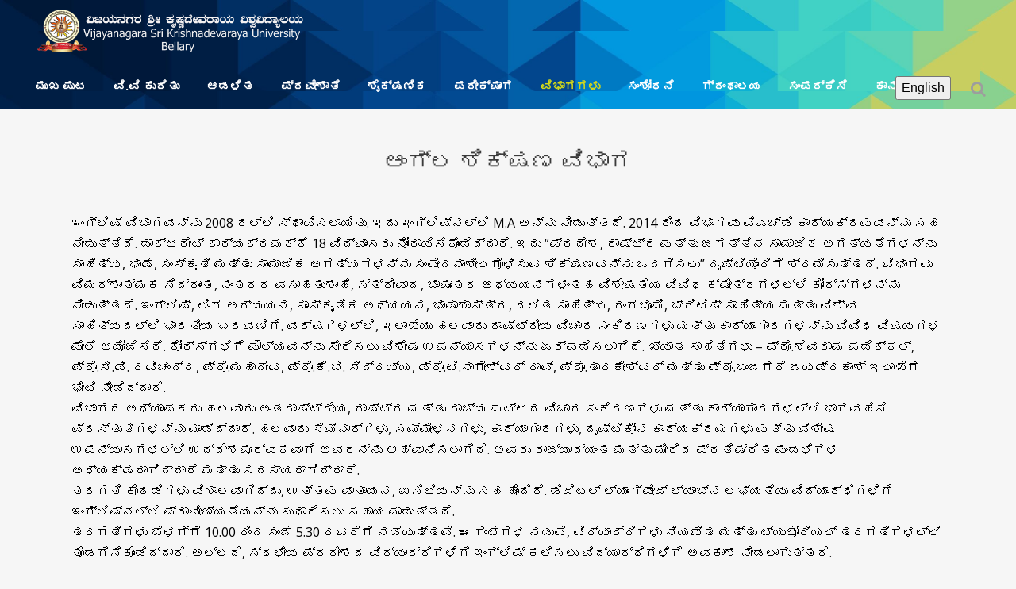

--- FILE ---
content_type: text/html; charset=UTF-8
request_url: https://ka.vskub.ac.in/%E0%B2%86%E0%B2%82%E0%B2%97%E0%B3%8D%E0%B2%B2-%E0%B2%B6%E0%B2%BF%E0%B2%95%E0%B3%8D%E0%B2%B7%E0%B2%A3-%E0%B2%B5%E0%B2%BF%E0%B2%AD%E0%B2%BE%E0%B2%97/
body_size: 22654
content:
	<!DOCTYPE html>
<html lang="en-GB">
<head>
	<meta charset="UTF-8" />
	
	<title>Vijayanagara Sri Krishnadevaraya University |   ಆಂಗ್ಲ ಶಿಕ್ಷಣ ವಿಭಾಗ</title>

	
			
						<meta name="viewport" content="width=device-width,initial-scale=1,user-scalable=no">
		
	<link rel="profile" href="http://gmpg.org/xfn/11" />
	<link rel="pingback" href="https://ka.vskub.ac.in/xmlrpc.php" />
	<link rel="shortcut icon" type="image/x-icon" href="https://ka.vskub.ac.in/wp-content/uploads/2021/04/University-LOGO-scaled.jpg">
	<link rel="apple-touch-icon" href="https://ka.vskub.ac.in/wp-content/uploads/2021/04/University-LOGO-scaled.jpg"/>
	<link href='//fonts.googleapis.com/css?family=Raleway:100,200,300,400,500,600,700,800,900,300italic,400italic|Roboto+Slab:100,200,300,400,500,600,700,800,900,300italic,400italic|Open+Sans:100,200,300,400,500,600,700,800,900,300italic,400italic|Roboto:100,200,300,400,500,600,700,800,900,300italic,400italic&subset=latin,latin-ext' rel='stylesheet' type='text/css'>
<script type="application/javascript">var QodeAjaxUrl = "https://ka.vskub.ac.in/wp-admin/admin-ajax.php"</script><meta name='robots' content='max-image-preview:large' />
	<style>img:is([sizes="auto" i], [sizes^="auto," i]) { contain-intrinsic-size: 3000px 1500px }</style>
	<link rel="alternate" type="application/rss+xml" title="Vijayanagara Sri Krishnadevaraya University &raquo; Feed" href="https://ka.vskub.ac.in/feed/" />
<link rel="alternate" type="application/rss+xml" title="Vijayanagara Sri Krishnadevaraya University &raquo; Comments Feed" href="https://ka.vskub.ac.in/comments/feed/" />
<link rel="alternate" type="text/calendar" title="Vijayanagara Sri Krishnadevaraya University &raquo; iCal Feed" href="https://ka.vskub.ac.in/https-m7w-303-myftpupload-com-events/?ical=1" />
<script type="text/javascript">
/* <![CDATA[ */
window._wpemojiSettings = {"baseUrl":"https:\/\/s.w.org\/images\/core\/emoji\/16.0.1\/72x72\/","ext":".png","svgUrl":"https:\/\/s.w.org\/images\/core\/emoji\/16.0.1\/svg\/","svgExt":".svg","source":{"concatemoji":"https:\/\/ka.vskub.ac.in\/wp-includes\/js\/wp-emoji-release.min.js?ver=6.8.3"}};
/*! This file is auto-generated */
!function(s,n){var o,i,e;function c(e){try{var t={supportTests:e,timestamp:(new Date).valueOf()};sessionStorage.setItem(o,JSON.stringify(t))}catch(e){}}function p(e,t,n){e.clearRect(0,0,e.canvas.width,e.canvas.height),e.fillText(t,0,0);var t=new Uint32Array(e.getImageData(0,0,e.canvas.width,e.canvas.height).data),a=(e.clearRect(0,0,e.canvas.width,e.canvas.height),e.fillText(n,0,0),new Uint32Array(e.getImageData(0,0,e.canvas.width,e.canvas.height).data));return t.every(function(e,t){return e===a[t]})}function u(e,t){e.clearRect(0,0,e.canvas.width,e.canvas.height),e.fillText(t,0,0);for(var n=e.getImageData(16,16,1,1),a=0;a<n.data.length;a++)if(0!==n.data[a])return!1;return!0}function f(e,t,n,a){switch(t){case"flag":return n(e,"\ud83c\udff3\ufe0f\u200d\u26a7\ufe0f","\ud83c\udff3\ufe0f\u200b\u26a7\ufe0f")?!1:!n(e,"\ud83c\udde8\ud83c\uddf6","\ud83c\udde8\u200b\ud83c\uddf6")&&!n(e,"\ud83c\udff4\udb40\udc67\udb40\udc62\udb40\udc65\udb40\udc6e\udb40\udc67\udb40\udc7f","\ud83c\udff4\u200b\udb40\udc67\u200b\udb40\udc62\u200b\udb40\udc65\u200b\udb40\udc6e\u200b\udb40\udc67\u200b\udb40\udc7f");case"emoji":return!a(e,"\ud83e\udedf")}return!1}function g(e,t,n,a){var r="undefined"!=typeof WorkerGlobalScope&&self instanceof WorkerGlobalScope?new OffscreenCanvas(300,150):s.createElement("canvas"),o=r.getContext("2d",{willReadFrequently:!0}),i=(o.textBaseline="top",o.font="600 32px Arial",{});return e.forEach(function(e){i[e]=t(o,e,n,a)}),i}function t(e){var t=s.createElement("script");t.src=e,t.defer=!0,s.head.appendChild(t)}"undefined"!=typeof Promise&&(o="wpEmojiSettingsSupports",i=["flag","emoji"],n.supports={everything:!0,everythingExceptFlag:!0},e=new Promise(function(e){s.addEventListener("DOMContentLoaded",e,{once:!0})}),new Promise(function(t){var n=function(){try{var e=JSON.parse(sessionStorage.getItem(o));if("object"==typeof e&&"number"==typeof e.timestamp&&(new Date).valueOf()<e.timestamp+604800&&"object"==typeof e.supportTests)return e.supportTests}catch(e){}return null}();if(!n){if("undefined"!=typeof Worker&&"undefined"!=typeof OffscreenCanvas&&"undefined"!=typeof URL&&URL.createObjectURL&&"undefined"!=typeof Blob)try{var e="postMessage("+g.toString()+"("+[JSON.stringify(i),f.toString(),p.toString(),u.toString()].join(",")+"));",a=new Blob([e],{type:"text/javascript"}),r=new Worker(URL.createObjectURL(a),{name:"wpTestEmojiSupports"});return void(r.onmessage=function(e){c(n=e.data),r.terminate(),t(n)})}catch(e){}c(n=g(i,f,p,u))}t(n)}).then(function(e){for(var t in e)n.supports[t]=e[t],n.supports.everything=n.supports.everything&&n.supports[t],"flag"!==t&&(n.supports.everythingExceptFlag=n.supports.everythingExceptFlag&&n.supports[t]);n.supports.everythingExceptFlag=n.supports.everythingExceptFlag&&!n.supports.flag,n.DOMReady=!1,n.readyCallback=function(){n.DOMReady=!0}}).then(function(){return e}).then(function(){var e;n.supports.everything||(n.readyCallback(),(e=n.source||{}).concatemoji?t(e.concatemoji):e.wpemoji&&e.twemoji&&(t(e.twemoji),t(e.wpemoji)))}))}((window,document),window._wpemojiSettings);
/* ]]> */
</script>
<style id='wp-emoji-styles-inline-css' type='text/css'>

	img.wp-smiley, img.emoji {
		display: inline !important;
		border: none !important;
		box-shadow: none !important;
		height: 1em !important;
		width: 1em !important;
		margin: 0 0.07em !important;
		vertical-align: -0.1em !important;
		background: none !important;
		padding: 0 !important;
	}
</style>
<link rel='stylesheet' id='wp-block-library-css' href='https://ka.vskub.ac.in/wp-includes/css/dist/block-library/style.min.css?ver=6.8.3' type='text/css' media='all' />
<style id='classic-theme-styles-inline-css' type='text/css'>
/*! This file is auto-generated */
.wp-block-button__link{color:#fff;background-color:#32373c;border-radius:9999px;box-shadow:none;text-decoration:none;padding:calc(.667em + 2px) calc(1.333em + 2px);font-size:1.125em}.wp-block-file__button{background:#32373c;color:#fff;text-decoration:none}
</style>
<style id='global-styles-inline-css' type='text/css'>
:root{--wp--preset--aspect-ratio--square: 1;--wp--preset--aspect-ratio--4-3: 4/3;--wp--preset--aspect-ratio--3-4: 3/4;--wp--preset--aspect-ratio--3-2: 3/2;--wp--preset--aspect-ratio--2-3: 2/3;--wp--preset--aspect-ratio--16-9: 16/9;--wp--preset--aspect-ratio--9-16: 9/16;--wp--preset--color--black: #000000;--wp--preset--color--cyan-bluish-gray: #abb8c3;--wp--preset--color--white: #ffffff;--wp--preset--color--pale-pink: #f78da7;--wp--preset--color--vivid-red: #cf2e2e;--wp--preset--color--luminous-vivid-orange: #ff6900;--wp--preset--color--luminous-vivid-amber: #fcb900;--wp--preset--color--light-green-cyan: #7bdcb5;--wp--preset--color--vivid-green-cyan: #00d084;--wp--preset--color--pale-cyan-blue: #8ed1fc;--wp--preset--color--vivid-cyan-blue: #0693e3;--wp--preset--color--vivid-purple: #9b51e0;--wp--preset--gradient--vivid-cyan-blue-to-vivid-purple: linear-gradient(135deg,rgba(6,147,227,1) 0%,rgb(155,81,224) 100%);--wp--preset--gradient--light-green-cyan-to-vivid-green-cyan: linear-gradient(135deg,rgb(122,220,180) 0%,rgb(0,208,130) 100%);--wp--preset--gradient--luminous-vivid-amber-to-luminous-vivid-orange: linear-gradient(135deg,rgba(252,185,0,1) 0%,rgba(255,105,0,1) 100%);--wp--preset--gradient--luminous-vivid-orange-to-vivid-red: linear-gradient(135deg,rgba(255,105,0,1) 0%,rgb(207,46,46) 100%);--wp--preset--gradient--very-light-gray-to-cyan-bluish-gray: linear-gradient(135deg,rgb(238,238,238) 0%,rgb(169,184,195) 100%);--wp--preset--gradient--cool-to-warm-spectrum: linear-gradient(135deg,rgb(74,234,220) 0%,rgb(151,120,209) 20%,rgb(207,42,186) 40%,rgb(238,44,130) 60%,rgb(251,105,98) 80%,rgb(254,248,76) 100%);--wp--preset--gradient--blush-light-purple: linear-gradient(135deg,rgb(255,206,236) 0%,rgb(152,150,240) 100%);--wp--preset--gradient--blush-bordeaux: linear-gradient(135deg,rgb(254,205,165) 0%,rgb(254,45,45) 50%,rgb(107,0,62) 100%);--wp--preset--gradient--luminous-dusk: linear-gradient(135deg,rgb(255,203,112) 0%,rgb(199,81,192) 50%,rgb(65,88,208) 100%);--wp--preset--gradient--pale-ocean: linear-gradient(135deg,rgb(255,245,203) 0%,rgb(182,227,212) 50%,rgb(51,167,181) 100%);--wp--preset--gradient--electric-grass: linear-gradient(135deg,rgb(202,248,128) 0%,rgb(113,206,126) 100%);--wp--preset--gradient--midnight: linear-gradient(135deg,rgb(2,3,129) 0%,rgb(40,116,252) 100%);--wp--preset--font-size--small: 13px;--wp--preset--font-size--medium: 20px;--wp--preset--font-size--large: 36px;--wp--preset--font-size--x-large: 42px;--wp--preset--spacing--20: 0.44rem;--wp--preset--spacing--30: 0.67rem;--wp--preset--spacing--40: 1rem;--wp--preset--spacing--50: 1.5rem;--wp--preset--spacing--60: 2.25rem;--wp--preset--spacing--70: 3.38rem;--wp--preset--spacing--80: 5.06rem;--wp--preset--shadow--natural: 6px 6px 9px rgba(0, 0, 0, 0.2);--wp--preset--shadow--deep: 12px 12px 50px rgba(0, 0, 0, 0.4);--wp--preset--shadow--sharp: 6px 6px 0px rgba(0, 0, 0, 0.2);--wp--preset--shadow--outlined: 6px 6px 0px -3px rgba(255, 255, 255, 1), 6px 6px rgba(0, 0, 0, 1);--wp--preset--shadow--crisp: 6px 6px 0px rgba(0, 0, 0, 1);}:where(.is-layout-flex){gap: 0.5em;}:where(.is-layout-grid){gap: 0.5em;}body .is-layout-flex{display: flex;}.is-layout-flex{flex-wrap: wrap;align-items: center;}.is-layout-flex > :is(*, div){margin: 0;}body .is-layout-grid{display: grid;}.is-layout-grid > :is(*, div){margin: 0;}:where(.wp-block-columns.is-layout-flex){gap: 2em;}:where(.wp-block-columns.is-layout-grid){gap: 2em;}:where(.wp-block-post-template.is-layout-flex){gap: 1.25em;}:where(.wp-block-post-template.is-layout-grid){gap: 1.25em;}.has-black-color{color: var(--wp--preset--color--black) !important;}.has-cyan-bluish-gray-color{color: var(--wp--preset--color--cyan-bluish-gray) !important;}.has-white-color{color: var(--wp--preset--color--white) !important;}.has-pale-pink-color{color: var(--wp--preset--color--pale-pink) !important;}.has-vivid-red-color{color: var(--wp--preset--color--vivid-red) !important;}.has-luminous-vivid-orange-color{color: var(--wp--preset--color--luminous-vivid-orange) !important;}.has-luminous-vivid-amber-color{color: var(--wp--preset--color--luminous-vivid-amber) !important;}.has-light-green-cyan-color{color: var(--wp--preset--color--light-green-cyan) !important;}.has-vivid-green-cyan-color{color: var(--wp--preset--color--vivid-green-cyan) !important;}.has-pale-cyan-blue-color{color: var(--wp--preset--color--pale-cyan-blue) !important;}.has-vivid-cyan-blue-color{color: var(--wp--preset--color--vivid-cyan-blue) !important;}.has-vivid-purple-color{color: var(--wp--preset--color--vivid-purple) !important;}.has-black-background-color{background-color: var(--wp--preset--color--black) !important;}.has-cyan-bluish-gray-background-color{background-color: var(--wp--preset--color--cyan-bluish-gray) !important;}.has-white-background-color{background-color: var(--wp--preset--color--white) !important;}.has-pale-pink-background-color{background-color: var(--wp--preset--color--pale-pink) !important;}.has-vivid-red-background-color{background-color: var(--wp--preset--color--vivid-red) !important;}.has-luminous-vivid-orange-background-color{background-color: var(--wp--preset--color--luminous-vivid-orange) !important;}.has-luminous-vivid-amber-background-color{background-color: var(--wp--preset--color--luminous-vivid-amber) !important;}.has-light-green-cyan-background-color{background-color: var(--wp--preset--color--light-green-cyan) !important;}.has-vivid-green-cyan-background-color{background-color: var(--wp--preset--color--vivid-green-cyan) !important;}.has-pale-cyan-blue-background-color{background-color: var(--wp--preset--color--pale-cyan-blue) !important;}.has-vivid-cyan-blue-background-color{background-color: var(--wp--preset--color--vivid-cyan-blue) !important;}.has-vivid-purple-background-color{background-color: var(--wp--preset--color--vivid-purple) !important;}.has-black-border-color{border-color: var(--wp--preset--color--black) !important;}.has-cyan-bluish-gray-border-color{border-color: var(--wp--preset--color--cyan-bluish-gray) !important;}.has-white-border-color{border-color: var(--wp--preset--color--white) !important;}.has-pale-pink-border-color{border-color: var(--wp--preset--color--pale-pink) !important;}.has-vivid-red-border-color{border-color: var(--wp--preset--color--vivid-red) !important;}.has-luminous-vivid-orange-border-color{border-color: var(--wp--preset--color--luminous-vivid-orange) !important;}.has-luminous-vivid-amber-border-color{border-color: var(--wp--preset--color--luminous-vivid-amber) !important;}.has-light-green-cyan-border-color{border-color: var(--wp--preset--color--light-green-cyan) !important;}.has-vivid-green-cyan-border-color{border-color: var(--wp--preset--color--vivid-green-cyan) !important;}.has-pale-cyan-blue-border-color{border-color: var(--wp--preset--color--pale-cyan-blue) !important;}.has-vivid-cyan-blue-border-color{border-color: var(--wp--preset--color--vivid-cyan-blue) !important;}.has-vivid-purple-border-color{border-color: var(--wp--preset--color--vivid-purple) !important;}.has-vivid-cyan-blue-to-vivid-purple-gradient-background{background: var(--wp--preset--gradient--vivid-cyan-blue-to-vivid-purple) !important;}.has-light-green-cyan-to-vivid-green-cyan-gradient-background{background: var(--wp--preset--gradient--light-green-cyan-to-vivid-green-cyan) !important;}.has-luminous-vivid-amber-to-luminous-vivid-orange-gradient-background{background: var(--wp--preset--gradient--luminous-vivid-amber-to-luminous-vivid-orange) !important;}.has-luminous-vivid-orange-to-vivid-red-gradient-background{background: var(--wp--preset--gradient--luminous-vivid-orange-to-vivid-red) !important;}.has-very-light-gray-to-cyan-bluish-gray-gradient-background{background: var(--wp--preset--gradient--very-light-gray-to-cyan-bluish-gray) !important;}.has-cool-to-warm-spectrum-gradient-background{background: var(--wp--preset--gradient--cool-to-warm-spectrum) !important;}.has-blush-light-purple-gradient-background{background: var(--wp--preset--gradient--blush-light-purple) !important;}.has-blush-bordeaux-gradient-background{background: var(--wp--preset--gradient--blush-bordeaux) !important;}.has-luminous-dusk-gradient-background{background: var(--wp--preset--gradient--luminous-dusk) !important;}.has-pale-ocean-gradient-background{background: var(--wp--preset--gradient--pale-ocean) !important;}.has-electric-grass-gradient-background{background: var(--wp--preset--gradient--electric-grass) !important;}.has-midnight-gradient-background{background: var(--wp--preset--gradient--midnight) !important;}.has-small-font-size{font-size: var(--wp--preset--font-size--small) !important;}.has-medium-font-size{font-size: var(--wp--preset--font-size--medium) !important;}.has-large-font-size{font-size: var(--wp--preset--font-size--large) !important;}.has-x-large-font-size{font-size: var(--wp--preset--font-size--x-large) !important;}
:where(.wp-block-post-template.is-layout-flex){gap: 1.25em;}:where(.wp-block-post-template.is-layout-grid){gap: 1.25em;}
:where(.wp-block-columns.is-layout-flex){gap: 2em;}:where(.wp-block-columns.is-layout-grid){gap: 2em;}
:root :where(.wp-block-pullquote){font-size: 1.5em;line-height: 1.6;}
</style>
<link rel='stylesheet' id='fontawesome-css' href='https://ka.vskub.ac.in/wp-content/plugins/olevmedia-shortcodes/assets/css/font-awesome.min.css?ver=6.8.3' type='text/css' media='all' />
<link rel='stylesheet' id='omsc-shortcodes-css' href='https://ka.vskub.ac.in/wp-content/plugins/olevmedia-shortcodes/assets/css/shortcodes.css?ver=6.8.3' type='text/css' media='all' />
<link rel='stylesheet' id='omsc-shortcodes-tablet-css' href='https://ka.vskub.ac.in/wp-content/plugins/olevmedia-shortcodes/assets/css/shortcodes-tablet.css?ver=6.8.3' type='text/css' media='screen and (min-width: 768px) and (max-width: 959px)' />
<link rel='stylesheet' id='omsc-shortcodes-mobile-css' href='https://ka.vskub.ac.in/wp-content/plugins/olevmedia-shortcodes/assets/css/shortcodes-mobile.css?ver=6.8.3' type='text/css' media='screen and (max-width: 767px)' />
<link rel='stylesheet' id='wpsm_tabs_r-font-awesome-front-css' href='https://ka.vskub.ac.in/wp-content/plugins/tabs-responsive/assets/css/font-awesome/css/font-awesome.min.css?ver=6.8.3' type='text/css' media='all' />
<link rel='stylesheet' id='wpsm_tabs_r_bootstrap-front-css' href='https://ka.vskub.ac.in/wp-content/plugins/tabs-responsive/assets/css/bootstrap-front.css?ver=6.8.3' type='text/css' media='all' />
<link rel='stylesheet' id='wpsm_tabs_r_animate-css' href='https://ka.vskub.ac.in/wp-content/plugins/tabs-responsive/assets/css/animate.css?ver=6.8.3' type='text/css' media='all' />
<link rel='stylesheet' id='wp-components-css' href='https://ka.vskub.ac.in/wp-includes/css/dist/components/style.min.css?ver=6.8.3' type='text/css' media='all' />
<link rel='stylesheet' id='godaddy-styles-css' href='https://ka.vskub.ac.in/wp-content/plugins/coblocks/includes/Dependencies/GoDaddy/Styles/build/latest.css?ver=2.0.2' type='text/css' media='all' />
<link rel='stylesheet' id='default_style-css' href='https://ka.vskub.ac.in/wp-content/themes/bridge/style.css?ver=6.8.3' type='text/css' media='all' />
<link rel='stylesheet' id='qode_font_awesome-css' href='https://ka.vskub.ac.in/wp-content/themes/bridge/css/font-awesome/css/font-awesome.min.css?ver=6.8.3' type='text/css' media='all' />
<link rel='stylesheet' id='qode_font_elegant-css' href='https://ka.vskub.ac.in/wp-content/themes/bridge/css/elegant-icons/style.min.css?ver=6.8.3' type='text/css' media='all' />
<link rel='stylesheet' id='qode_linea_icons-css' href='https://ka.vskub.ac.in/wp-content/themes/bridge/css/linea-icons/style.css?ver=6.8.3' type='text/css' media='all' />
<link rel='stylesheet' id='stylesheet-css' href='https://ka.vskub.ac.in/wp-content/themes/bridge/css/stylesheet.min.css?ver=6.8.3' type='text/css' media='all' />
<link rel='stylesheet' id='qode_print-css' href='https://ka.vskub.ac.in/wp-content/themes/bridge/css/print.css?ver=6.8.3' type='text/css' media='all' />
<link rel='stylesheet' id='style_dynamic-css' href='https://ka.vskub.ac.in/wp-content/themes/bridge/css/style_dynamic.css?ver=1629101122' type='text/css' media='all' />
<link rel='stylesheet' id='responsive-css' href='https://ka.vskub.ac.in/wp-content/themes/bridge/css/responsive.min.css?ver=6.8.3' type='text/css' media='all' />
<link rel='stylesheet' id='style_dynamic_responsive-css' href='https://ka.vskub.ac.in/wp-content/themes/bridge/css/style_dynamic_responsive.css?ver=1629101122' type='text/css' media='all' />
<link rel='stylesheet' id='js_composer_front-css' href='https://ka.vskub.ac.in/wp-content/plugins/js_composer/assets/css/js_composer.min.css?ver=6.3.0' type='text/css' media='all' />
<link rel='stylesheet' id='custom_css-css' href='https://ka.vskub.ac.in/wp-content/themes/bridge/css/custom_css.css?ver=1629101122' type='text/css' media='all' />
<link rel='stylesheet' id='tablepress-default-css' href='https://ka.vskub.ac.in/wp-content/plugins/tablepress/css/build/default.css?ver=3.2.6' type='text/css' media='all' />
<link rel='stylesheet' id='childstyle-css' href='https://ka.vskub.ac.in/wp-content/themes/bridge-child/style.css?ver=6.8.3' type='text/css' media='all' />
<script type="text/javascript" src="https://ka.vskub.ac.in/wp-includes/js/jquery/jquery.min.js?ver=3.7.1" id="jquery-core-js"></script>
<script type="text/javascript" src="https://ka.vskub.ac.in/wp-includes/js/jquery/jquery-migrate.min.js?ver=3.4.1" id="jquery-migrate-js"></script>
<link rel="https://api.w.org/" href="https://ka.vskub.ac.in/wp-json/" /><link rel="alternate" title="JSON" type="application/json" href="https://ka.vskub.ac.in/wp-json/wp/v2/pages/25814" /><link rel="EditURI" type="application/rsd+xml" title="RSD" href="https://ka.vskub.ac.in/xmlrpc.php?rsd" />
<meta name="generator" content="WordPress 6.8.3" />
<link rel="canonical" href="https://ka.vskub.ac.in/%e0%b2%86%e0%b2%82%e0%b2%97%e0%b3%8d%e0%b2%b2-%e0%b2%b6%e0%b2%bf%e0%b2%95%e0%b3%8d%e0%b2%b7%e0%b2%a3-%e0%b2%b5%e0%b2%bf%e0%b2%ad%e0%b2%be%e0%b2%97/" />
<link rel='shortlink' href='https://ka.vskub.ac.in/?p=25814' />
<link rel="alternate" title="oEmbed (JSON)" type="application/json+oembed" href="https://ka.vskub.ac.in/wp-json/oembed/1.0/embed?url=https%3A%2F%2Fka.vskub.ac.in%2F%25e0%25b2%2586%25e0%25b2%2582%25e0%25b2%2597%25e0%25b3%258d%25e0%25b2%25b2-%25e0%25b2%25b6%25e0%25b2%25bf%25e0%25b2%2595%25e0%25b3%258d%25e0%25b2%25b7%25e0%25b2%25a3-%25e0%25b2%25b5%25e0%25b2%25bf%25e0%25b2%25ad%25e0%25b2%25be%25e0%25b2%2597%2F" />
<link rel="alternate" title="oEmbed (XML)" type="text/xml+oembed" href="https://ka.vskub.ac.in/wp-json/oembed/1.0/embed?url=https%3A%2F%2Fka.vskub.ac.in%2F%25e0%25b2%2586%25e0%25b2%2582%25e0%25b2%2597%25e0%25b3%258d%25e0%25b2%25b2-%25e0%25b2%25b6%25e0%25b2%25bf%25e0%25b2%2595%25e0%25b3%258d%25e0%25b2%25b7%25e0%25b2%25a3-%25e0%25b2%25b5%25e0%25b2%25bf%25e0%25b2%25ad%25e0%25b2%25be%25e0%25b2%2597%2F&#038;format=xml" />
<meta name="tec-api-version" content="v1"><meta name="tec-api-origin" content="https://ka.vskub.ac.in"><link rel="alternate" href="https://ka.vskub.ac.in/wp-json/tribe/events/v1/" /><style type="text/css">.recentcomments a{display:inline !important;padding:0 !important;margin:0 !important;}</style><meta name="generator" content="Powered by WPBakery Page Builder - drag and drop page builder for WordPress."/>
		<style type="text/css" id="wp-custom-css">
			
/* Quick link menu */
*,
*:before,
*:after {
  margin: 0;
  padding: 0;
  box-sizing: border-box;
}

/*body, html {
  height: 100%;
  background-color: #EEEEEE;
}

.container {
  width: 100%;
  height: 100%;
}*/

.tutorial {
  width: 80%;
  margin: 5% auto 0 auto;
  box-shadow: 0 4px 12px rgba(0, 0, 0, 0.1);
  background-color: #f9f9f9;
  max-width: 800px;
	margin-top:-50%;
}
.tutorial .slider {
  width: 100%;
  height: 300px;
  background-color: #F03861;
}
.tutorial .information {
  width: 100%;
  padding: 20px 50px;
  margin-bottom: 30px;
  font-family: "Open Sans", sans-serif;
}
.tutorial .information h1 {
  color: #333;
  font-size: 1.5rem;
  padding: 0px 10px;
  border-left: 3px solid #F03861;
}
.tutorial .information h3 {
  color: #e0e0e0;
  font-size: 1rem;
  font-weight: 300;
  padding: 0px 10px;
  border-left: 3px solid #F03861;
}
.tutorial .information p {
  padding: 10px 0px;
}
.tutorial ul {
  font-size: 0;
  list-style-type: none;
}
.tutorial ul li {
  font-family: "Open Sans", sans-serif;
  font-size: 1rem;
  font-weight: 400;
  color: #333;
  display: inline-block;
  padding: 15px;
  position: relative;
}
.tutorial ul li ul {
  display: none;
}
.tutorial ul li:hover {
  cursor: pointer;
  background-color: #f2f2f2;
}
.tutorial ul li:hover ul {
  display: block;
  margin-top: 15px;
  width: 200px;
  left: 0;
  position: absolute;
}
.tutorial ul li:hover ul li {
  display: block;
  background-color: #e7e7e7;
}
.tutorial ul li:hover ul li span {
  float: right;
  color: #f9f9f9;
  background-color: #F03861;
  padding: 2px 5px;
  text-align: center;
  font-size: 0.8rem;
  border-radius: 3px;
}
.tutorial ul li:hover ul li:hover {
  background-color: #e0e0e0;
}
.tutorial ul li:hover ul li:hover span {
  background-color: #ee204e;
}


.tutorial ul li {
    font-family: "Open Sans", sans-serif;
    font-size: 1rem;
    font-weight: 400;
    color: #333;
    display: inline-block;
       padding: 1px 15px 12px 10px;
    position: relative;
    width: 170px;
}

/* quick link end*/







/*
.animated_icons_with_text .animated_icon_with_text_inner:before {
    height: 100%;
    right: 0;
    width: 1px;
    border-right: 0px solid #f5f5f5;
	 border-bottom: 0px solid #f5f5f5;
}


*/
.header_bottom, .header_top, .q_logo, .q_logo a {
    
   background-image: url(https://ka.vskub.ac.in/wp-content/uploads/2021/02/1524343-scaled.jpg);
	background-repeat: no-repeat;
	  background-size: cover;

}

/*#mega-menu-wrap-top-navigation #mega-menu-top-navigation > li.mega-menu-item > a.mega-menu-link {
    
	margin-left: 30px;
    margin-right: 1.6px;
}

.logo_wrapper, .side_menu_button, .shopping_cart_inner {
    height: 69px;
}
*/

/*New code for quicl link align*/

.header_top .right
{
	float: right;
    width: 10%;
    height: 1%;
   
}

	
/*	 for top menu bar background img
	#mega-menu-wrap-top-navigation #mega-menu-top-navigation {
    visibility: visible;
    text-align: left;
    padding: 0px 0px 0px 0px;
   background-image: url(https://ka.vskub.ac.in/wp-content/uploads/2021/02/1524343-scaled.jpg);
		background-color:#28395b;
		background-repeat: no-repeat;
		  background-size: cover;
		

}
*/


/* quick links */
.header_top .right {
    float: right;
    margin-right: 200px;
    height: 100%;
}

/*animated icons for mobile view
@media only screen and (max-width: 600px)
{
.animated_icons_with_text .animated_icon_with_text_inner {
    position: relative;
    padding: 0 20px;
    height: 85px;
    margin-left: 90px;
}



}*/


@media only screen and (max-width: 600px)
{
h3 {
    font-size: 18px;
    line-height: 27px;
    margin-left: 100px;
}
}

/*for social icons in mobile view
@media only screen and (max-width: 600px)
{

.q_social_icon_holder .fa-stack i:last-child, .q_social_icon_holder .fa-stack span {
    font-size: .7692307692307692em;
    display: block;
    line-height: inherit;
    text-align: center;
    margin-left: 120PX;
}
}
*/


/*after scrolling the  menu to hide the  bridge logo*/



header.sticky:not(.header_style_on_scroll) .q_logo img.sticky {
    opacity: 7%;
}


/*
#mega-menu-wrap-top-navigation #mega-menu-top-navigation > li.mega-menu-item > a.mega-menu-link {
    margin-left: 8px;
    margin-right: 1.6px;
	font-size:17px;
}*/


/*
@media only screen and (max-width: 1000px)


{

#mega-menu-wrap-top-navigation #mega-menu-top-navigation > li.mega-menu-item > a.mega-menu-link {
    margin-left: 8px;
    margin-right: 1.6px;
    font-size: 17px;
    height: 120px;
    width: 680px;
	color:gold;
	/*dding-top:-3px;*/

}
}




/*.mobile_menu_button span, .side_menu_button>a {
    -webkit-transition: opacity .3s ease;
    -moz-transition: opacity .3s ease;
    -ms-transition: opacity .3s ease;
    -o-transition: opacity .3s ease;
    color: #9d9d9d;
    display: none;
}
.*/




/*@media only screen and (max-width: 1000px)
{
nav.mobile_menu {
    float: left;
    top: 0;
    text-align: left;
    overflow: initial;
    z-index: 100;
}
}*/

@media only screen and (max-width: 600px)
{
.vc_custom_1613602310272 {
    background-color: #dd9933 !important;
    margin-top: -92px;
}
}





.footer-spacer {
    position: relative;
    margin: 4em 0;
    text-align: center;
}
.footer-spacer__hr {
    position: absolute;
    top: 50%;
    z-index: inherit;
    margin: 0;
    
	    width: 80%;
    margin-left: 10%;
}
.footer-spacer__logo {
    display: inline-block;
    position: relative;
    padding: 0 2em;
    z-index: 2;
    height: 89px;
    width: 179px;
}




.calendar{
  width:370px;
 /* box-shadow: 0px 0px 35px -16px rgba(0,0,0,0.75);*/
  font-family: 'Roboto', sans-serif;
  padding: 20px 30px;
  color:#363b41;
  display: inline-block;
}

.calendar_header{
  border-bottom: 2px solid rgba(0, 0, 0, 0.08);
}

.header_copy{
  color:$light_grey;
  font-size:20px;
}
.calendar_plan{
  margin:20px 0 40px;
}
.cl_plan{
  width:100%;
  height: 140px;
  background-image: linear-gradient(-222deg, #FF8494, #ffa9b7);
  box-shadow: 0px 0px 52px -18px rgba(0, 0, 0, 0.75);
  padding:30px;
  color:#fff;
}
.cl_title{
  
}
.cl_copy{
  font-size:22px;
  margin: 20px 0;
  display: inline-block;
}

.cl_add{
  display: inline-block;
  width: 40px;
  height:40px;
  border-radius:50%;
  background-color: #fff;
  cursor: pointer;
  margin:0 0 0 65px;
  color:#c2c2c2;
  padding: 11px 13px;
}
.calendar_events{
  color:$light_grey;
}
.ce_title{
  font-size:22px;
	color:blue;
}

.event_item{
  margin: 18px 0;
  padding:5px;
  cursor: pointer;
  &:hover{
    background-image: linear-gradient(-222deg, #FF8494, #ffa9b7);
    box-shadow: 0px 0px 52px -18px rgba(0, 0, 0, 0.75);
    .ei_Dot{
      background-color: #fff;
    }
    .ei_Copy,.ei_Title{
      color:#fff;
    }
  }
}

.ei_Dot,.ei_Title{
  display:inline-block;
}

.ei_Dot{
  border-radius:50%;
  width:10px;
  height: 10px;
  background-color: $light_grey;
  box-shadow: 0px 0px 52px -18px rgba(0, 0, 0, 0.75);
}
.dot_active{
  background-color: #FF8494;
}

.ei_Title{
  margin-left:10px;
  color:#363b41;
	font-size:18px;
}

.ei_Copy{
  font-size:18px;
  margin-left:27px;
}

.dark{
  background-image: linear-gradient(-222deg, #646464, #454545);
  color:#fff;
  
  
}



@media only screen and (max-width: 600px)
{
.html5-video-player {
    position: relative;
    width: 60%;
    height: 100%;
    overflow: hidden;
    z-index: 0;
    outline: 0;
    font-family: "YouTube Noto",Roboto,Arial,Helvetica,sans-serif;
    color: #eee;
    text-align: left;
    direction: ltr;
    font-size: 11px;
    line-height: 1.3;
    border: none;
}

}

@media only screen and (max-width: 1000px)
{
.ytp-cued-thumbnail-overlay-image {
    background-size: cover;
    -moz-background-size: cover;
    -webkit-background-size: cover;
    background-position: center;
    background-repeat: no-repeat;
    width: 65%;
    height: 100%;

}
}

@media only screen and (max-width: 1000px)
{
.calendar {
    width: 280px;
    box-shadow: 0px 0px 35px -16px rgb(0 0 0 / 75%);
    font-family: 'Roboto', sans-serif;
    padding: 20px 30px;
    color: #363b41;
    display: inline-block;
}
}


@media only screen and (max-width: 1000px)
{

.ytp-cued-thumbnail-overlay-image {
    background-size: cover;
    -moz-background-size: cover;
    -webkit-background-size: cover;
    background-position: center;
    background-repeat: no-repeat;
    width: 65%;
    height: 100%;
    position: absolute;
    margin-left: 0%;
}
}




/*@media only screen and (max-width: 1000px)
{
#mega-menu-wrap-top-navigation #mega-menu-top-navigation > li.mega-menu-item > a.mega-menu-link {
    margin-left: px;
    margin-right: 1.6px;
    font-size: 14px;
    margin-left: -10px;
}
}


/*MEN
@media only screen and (min-width: 769px)
{
#mega-menu-wrap-top-navigation {
    background: #222;
    width: 140%;
    font-size: 14px;
}
}*/

/* logo img for  iphone5/SE*/
@media only screen and (max-width: 480px)
{
.q_logo a, .q_logo img {
    height: 52px !important;
}
}





@media only screen and (max-width: 600px)
.vc_custom_1613602310272 {
    background-color: #dd9933 !important;
    margin-top: 0px;
}


title title_size_small 

{
	height: 10px;
}




@media only screen and (max-width: 782px)
{
vc_custom_1613602447285 {
    background-color: #ffbf00 !important;
    margin-top: -30px;
}
}




/*
@media (max-width: 1024px)
{
#mega-menu-wrap-top-navigation #mega-menu-top-navigation > li.mega-menu-item > a.mega-menu-link {
    margin-left: -26px;
    margin-right: 10.6px;
    font-size: 15px;
}
}
*/









@media only screen and (max-width: 600px)
{
.vc_custom_1613602310272 {
    background-color: #dd9933 !important;
    margin-top: 0px;
}
}


@media only screen and (max-width: 600px)
{

html5-video-player {
    position: relative;
    width: 67%;
    height: 100%;
    overflow: hidden;
    z-index: 0;
    outline: 0;
    font-family: "YouTube Noto",Roboto,Arial,Helvetica,sans-serif;
    color: #eee;
    text-align: left;
    font-size: 11px;
    line-height: 1.3;
    -webkit-font-smoothing: antialiased;
    -webkit-tap-highlight-color: rgba(0,0,0,0);
    touch-action: manipulation;
    MARGIN-LEFT: -50PX;
    margin-right: -10px;
    -ms-high-contrast-adjust: none;
	}
}


.testimonial_title_holder h5 {
    font-family: 'Roboto Slab', serif;
    color: #fff;
    font-size: 20px;
    font-weight: 400;
    text-transform: none;
    letter-spacing: 0px;
    background-color: #dd9933;
}













.testimonials_c_holder .testimonial_content_inner {
    background: #3c4c6d;
    padding: 23px 9px 145px;
    height: 500px;
}		</style>
		<style type="text/css" data-type="vc_shortcodes-custom-css">.vc_custom_1734435312882{background-color: #ac76e2 !important;border-radius: 15px !important;}.vc_custom_1734435264057{background-color: #ac76e2 !important;border-radius: 15px !important;}</style><noscript><style> .wpb_animate_when_almost_visible { opacity: 1; }</style></noscript></head>

<body class="wp-singular page-template-default page page-id-25814 wp-theme-bridge wp-child-theme-bridge-child tribe-no-js  qode-page-loading-effect-enabled qode_grid_1300 footer_responsive_adv qode-content-sidebar-responsive qode-child-theme-ver-1.0.0 qode-theme-ver-11.2 qode-theme-bridge wpb-js-composer js-comp-ver-6.3.0 vc_responsive" itemscope itemtype="http://schema.org/WebPage">

					<div class="qode-page-loading-effect-holder">
					<div class="ajax_loader"><div class="ajax_loader_1"><div class="stripes"><div class="rect1"></div><div class="rect2"></div><div class="rect3"></div><div class="rect4"></div><div class="rect5"></div></div></div></div>
					</div>
							<div class="wrapper">
	<div class="wrapper_inner">
	<!-- Google Analytics start -->
		<!-- Google Analytics end -->

	


<header class=" scroll_header_top_area  stick menu_bottom scrolled_not_transparent with_border page_header">
    <div class="header_inner clearfix">

		
					<form role="search" id="searchform" action="https://ka.vskub.ac.in/" class="qode_search_form" method="get">
				
                <i class="qode_icon_font_awesome fa fa-search qode_icon_in_search" ></i>				<input type="text" placeholder="Search" name="s" class="qode_search_field" autocomplete="off" />
				<input type="submit" value="Search" />

				<div class="qode_search_close">
					<a href="#">
                        <i class="qode_icon_font_awesome fa fa-times qode_icon_in_search" ></i>					</a>
				</div>
							</form>
				
		<div class="header_top_bottom_holder">
		<div class="header_bottom clearfix" style='' >
		                    					<div class="header_inner_left">
                        													<div class="mobile_menu_button">
                                <span>
                                    <i class="qode_icon_font_awesome fa fa-bars " ></i>                                </span>
                            </div>
												<div class="logo_wrapper">
                            							<div class="q_logo">
								<a itemprop="url" href="https://ka.vskub.ac.in/">
									<img itemprop="image" class="normal" src="https://ka.vskub.ac.in/wp-content/uploads/2021/02/logo.png" alt="Logo"/>
									<img itemprop="image" class="light" src="https://bridge85.qodeinteractive.com/wp-content/uploads/2016/09/footer-logo.png" alt="Logo"/>
									<img itemprop="image" class="dark" src="https://ka.vskub.ac.in/wp-content/themes/bridge/img/logo_black.png" alt="Logo"/>
									<img itemprop="image" class="sticky" src="https://ka.vskub.ac.in/wp-content/themes/bridge/img/logo_black.png" alt="Logo"/>
									<img itemprop="image" class="mobile" src="https://ka.vskub.ac.in/wp-content/uploads/2021/02/VSKUB-2.jpg" alt="Logo"/>
																	</a>
							</div>
                            						</div>
                                                					</div>
                    											<div class="header_menu_bottom">
						    <div class="header_menu_bottom_inner">
																	<div class="main_menu_header_inner_right_holder">
																	<nav class="main_menu drop_down">
									<ul id="menu-primarymenu" class="clearfix"><li id="nav-menu-item-22842" class="menu-item menu-item-type-custom menu-item-object-custom menu-item-home  narrow"><a href="https://ka.vskub.ac.in/" class=""><i class="menu_icon blank fa"></i><span>ಮುಖ ಪುಟ</span><span class="plus"></span></a></li>
<li id="nav-menu-item-22786" class="menu-item menu-item-type-custom menu-item-object-custom menu-item-has-children  has_sub narrow"><a href="http://ನಮ್ಮ%20ಬಗ್ಗೆ" class=""><i class="menu_icon blank fa"></i><span>ವಿ.ವಿ ಕುರಿತು</span><span class="plus"></span></a>
<div class="second"><div class="inner"><ul>
	<li id="nav-menu-item-23840" class="menu-item menu-item-type-post_type menu-item-object-page "><a href="https://ka.vskub.ac.in/vision-mission/" class=""><i class="menu_icon blank fa"></i><span>ದೃಷ್ಟಿಕೋನ ಮತ್ತು ಗುರಿಗಳು</span><span class="plus"></span></a></li>
	<li id="nav-menu-item-22799" class="menu-item menu-item-type-custom menu-item-object-custom "><a href="https://ka.vskub.ac.in/campuses/" class=""><i class="menu_icon blank fa"></i><span>ಆವರಣಗಳು</span><span class="plus"></span></a></li>
	<li id="nav-menu-item-22801" class="menu-item menu-item-type-custom menu-item-object-custom "><a href="https://ka.vskub.ac.in/extension/" class=""><i class="menu_icon blank fa"></i><span>ವಿಸ್ತರಣಾ ಕಾರ್ಯಕ್ರಮಗಳು</span><span class="plus"></span></a></li>
	<li id="nav-menu-item-26428" class="menu-item menu-item-type-custom menu-item-object-custom "><a href="https://ka.vskub.ac.in/ಎಐಸಿಟಿಇ-ಮಾಹಿತಿ/" class=""><i class="menu_icon blank fa"></i><span>AICTE ಮಾಹಿತಿ</span><span class="plus"></span></a></li>
	<li id="nav-menu-item-22802" class="menu-item menu-item-type-custom menu-item-object-custom "><a href="https://ka.vskub.ac.in/recognition/" class=""><i class="menu_icon blank fa"></i><span>ಮಾನ್ಯತೆ</span><span class="plus"></span></a></li>
	<li id="nav-menu-item-22803" class="menu-item menu-item-type-custom menu-item-object-custom "><a href="https://ka.vskub.ac.in/ಮಾಧ್ಯಮ/" class=""><i class="menu_icon blank fa"></i><span>ಮಾಧ್ಯಮ</span><span class="plus"></span></a></li>
	<li id="nav-menu-item-26269" class="menu-item menu-item-type-custom menu-item-object-custom "><a href="https://ka.vskub.ac.in/ವಿಶ್ವವಿದ್ಯಾಲಯದ-ನೋಟ/" class=""><i class="menu_icon blank fa"></i><span>ವಿಶ್ವವಿದ್ಯಾಲಯದ ನೋಟ</span><span class="plus"></span></a></li>
</ul></div></div>
</li>
<li id="nav-menu-item-22787" class="menu-item menu-item-type-custom menu-item-object-custom menu-item-has-children  has_sub narrow"><a href="#" class=""><i class="menu_icon blank fa"></i><span>ಆಡಳಿತ</span><span class="plus"></span></a>
<div class="second"><div class="inner"><ul>
	<li id="nav-menu-item-22804" class="menu-item menu-item-type-custom menu-item-object-custom "><a href="https://ka.vskub.ac.in/chancellor-2/" class=""><i class="menu_icon blank fa"></i><span>ಕುಲಾಧಿಪತಿಗಳು</span><span class="plus"></span></a></li>
	<li id="nav-menu-item-27349" class="menu-item menu-item-type-post_type menu-item-object-page "><a href="https://ka.vskub.ac.in/%e0%b2%b8%e0%b2%ae%e0%b2%95%e0%b3%81%e0%b2%b2%e0%b2%be%e0%b2%a7%e0%b2%bf%e0%b2%aa%e0%b2%a4%e0%b2%bf%e0%b2%97%e0%b2%b3%e0%b3%81/" class=""><i class="menu_icon blank fa"></i><span>ಸಮಕುಲಾಧಿಪತಿಗಳು</span><span class="plus"></span></a></li>
	<li id="nav-menu-item-22805" class="menu-item menu-item-type-custom menu-item-object-custom "><a href="https://ka.vskub.ac.in/vice-chancellor-2/" class=""><i class="menu_icon blank fa"></i><span>ಉಪ-ಕುಲಪತಿಗಳು</span><span class="plus"></span></a></li>
	<li id="nav-menu-item-22806" class="menu-item menu-item-type-custom menu-item-object-custom "><a href="https://ka.vskub.ac.in/registrar-2/" class=""><i class="menu_icon blank fa"></i><span>ಕುಲಸಚಿವರು</span><span class="plus"></span></a></li>
	<li id="nav-menu-item-22808" class="menu-item menu-item-type-custom menu-item-object-custom "><a href="https://ka.vskub.ac.in/officeoftheegistrarevaluation/" class=""><i class="menu_icon blank fa"></i><span>ಕುಲಸಚಿವರು (ಮೌಲ್ಯಮಾಪನ)</span><span class="plus"></span></a></li>
	<li id="nav-menu-item-22795" class="menu-item menu-item-type-custom menu-item-object-custom "><a href="https://ka.vskub.ac.in/wp-content/uploads/2025/03/Untitled-3.pdf" class=""><i class="menu_icon blank fa"></i><span>ಸಿಂಡಿಕೇಟ್ ಸದಸ್ಯರು</span><span class="plus"></span></a></li>
	<li id="nav-menu-item-25480" class="menu-item menu-item-type-custom menu-item-object-custom "><a href="https://ka.vskub.ac.in/wp-content/uploads/2025/03/Untitled-1.pdf" class=""><i class="menu_icon blank fa"></i><span>ವಿದ್ಯಾ ವಿಷಯಕ ಪರಿಷತ್ ಸದಸ್ಯರು</span><span class="plus"></span></a></li>
	<li id="nav-menu-item-22797" class="menu-item menu-item-type-custom menu-item-object-custom "><a href="https://ka.vskub.ac.in/college-development-council/" class=""><i class="menu_icon blank fa"></i><span>ಕಾಲೇಜು ಅಭಿವೃದ್ಧಿ ಮಂಡಳಿ</span><span class="plus"></span></a></li>
	<li id="nav-menu-item-22796" class="menu-item menu-item-type-custom menu-item-object-custom "><a href="https://ka.vskub.ac.in/deans/" class=""><i class="menu_icon blank fa"></i><span>ಡೀನರು</span><span class="plus"></span></a></li>
	<li id="nav-menu-item-22809" class="menu-item menu-item-type-custom menu-item-object-custom "><a href="https://ka.vskub.ac.in/finance-officer/" class=""><i class="menu_icon blank fa"></i><span>ಹಣಕಾಸು ಅಧಿಕಾರಿಗಳು</span><span class="plus"></span></a></li>
	<li id="nav-menu-item-25487" class="menu-item menu-item-type-custom menu-item-object-custom "><a href="https://ka.vskub.ac.in/engineer/" class=""><i class="menu_icon blank fa"></i><span>ಅಭಿಯಂತರರು</span><span class="plus"></span></a></li>
</ul></div></div>
</li>
<li id="nav-menu-item-22788" class="menu-item menu-item-type-custom menu-item-object-custom menu-item-has-children  has_sub narrow"><a href="#" class=""><i class="menu_icon blank fa"></i><span>ಪ್ರವೇಶಾತಿ</span><span class="plus"></span></a>
<div class="second"><div class="inner"><ul>
	<li id="nav-menu-item-22810" class="menu-item menu-item-type-custom menu-item-object-custom menu-item-has-children sub"><a href="http://universitysolutions.in/pgadm/vskub/" class=""><i class="menu_icon blank fa"></i><span>ಪ್ರವೇಶ ಅಧಿಸೂಚನೆಗಳು</span><span class="plus"></span><i class="q_menu_arrow fa fa-angle-right"></i></a>
	<ul>
		<li id="nav-menu-item-25481" class="menu-item menu-item-type-custom menu-item-object-custom "><a href="https://ka.vskub.ac.in/ಸ್ನಾತಕ-ಅಧಿಸೂಚನೆಗಳು/" class=""><i class="menu_icon blank fa"></i><span>ಸ್ನಾತಕ ಅಧಿಸೂಚನೆಗಳು</span><span class="plus"></span></a></li>
		<li id="nav-menu-item-25485" class="menu-item menu-item-type-custom menu-item-object-custom "><a href="https://ka.vskub.ac.in/ಸ್ನಾತಕೋತ್ತರ-ಅಧಿಸೂಚನೆಗಳು" class=""><i class="menu_icon blank fa"></i><span>ಸ್ನಾತಕೋತ್ತರ ಅಧಿಸೂಚನೆಗಳು</span><span class="plus"></span></a></li>
		<li id="nav-menu-item-25486" class="menu-item menu-item-type-custom menu-item-object-custom "><a href="https://ka.vskub.ac.in/ಪಿಹೆಚ್-ಡಿ-ಅಧಿಸೂಚನೆಗಳು/" class=""><i class="menu_icon blank fa"></i><span>ಪಿಹೆಚ್.ಡಿ ಅಧಿಸೂಚನೆಗಳು</span><span class="plus"></span></a></li>
	</ul>
</li>
	<li id="nav-menu-item-22811" class="menu-item menu-item-type-custom menu-item-object-custom "><a href="http://universitysolutions.in/pgadm/vskub/" class=""><i class="menu_icon blank fa"></i><span>ಪ್ರವೇಶಾತಿ ಅರ್ಜಿ</span><span class="plus"></span></a></li>
	<li id="nav-menu-item-22812" class="menu-item menu-item-type-custom menu-item-object-custom "><a href="https://ka.vskub.ac.in/wp-content/uploads/2021/12/Hostel-Admission-Notification.pdf" class=""><i class="menu_icon blank fa"></i><span>ವಸತಿ ನಿಲಯಗಳ ಅಧಿಸೂಚನೆಗಳು</span><span class="plus"></span></a></li>
	<li id="nav-menu-item-22813" class="menu-item menu-item-type-custom menu-item-object-custom "><a href="https://ka.vskub.ac.in/wp-content/uploads/2021/12/Hostel-Admission-Application-FINAl-1.pdf" class=""><i class="menu_icon blank fa"></i><span>ವಸತಿ ನಿಲಯಗಳ ಪ್ರವೇಶಾತಿ ಅರ್ಜಿ</span><span class="plus"></span></a></li>
</ul></div></div>
</li>
<li id="nav-menu-item-22789" class="menu-item menu-item-type-custom menu-item-object-custom menu-item-has-children  has_sub narrow"><a href="#" class=""><i class="menu_icon blank fa"></i><span>ಶೈಕ್ಷಣಿಕ</span><span class="plus"></span></a>
<div class="second"><div class="inner"><ul>
	<li id="nav-menu-item-22816" class="menu-item menu-item-type-custom menu-item-object-custom "><a href="https://ka.vskub.ac.in/syllabus/" class=""><i class="menu_icon blank fa"></i><span>ಪಠ್ಯಕ್ರಮ</span><span class="plus"></span></a></li>
	<li id="nav-menu-item-22815" class="menu-item menu-item-type-custom menu-item-object-custom "><a href="https://ka.vskub.ac.in/seat-matrix/" class=""><i class="menu_icon blank fa"></i><span>ಸೀಟ್ ಮ್ಯಾಟ್ರಿಕ್ಸ್</span><span class="plus"></span></a></li>
	<li id="nav-menu-item-22817" class="menu-item menu-item-type-custom menu-item-object-custom "><a href="https://ka.vskub.ac.in/ವಿದ್ಯಾರ್ಥಿವೇತನ/" class=""><i class="menu_icon blank fa"></i><span>ವಿದ್ಯಾರ್ಥಿವೇತನ</span><span class="plus"></span></a></li>
	<li id="nav-menu-item-22819" class="menu-item menu-item-type-custom menu-item-object-custom "><a href="https://ka.vskub.ac.in/calendar-of-events-2/" class=""><i class="menu_icon blank fa"></i><span>ಶೈಕ್ಷಣಿಕ ವೇಳಾಪಟ್ಟಿ</span><span class="plus"></span></a></li>
	<li id="nav-menu-item-22820" class="menu-item menu-item-type-custom menu-item-object-custom "><a href="https://ka.vskub.ac.in/placement/" class=""><i class="menu_icon blank fa"></i><span>ಉದ್ಯೋಗ ಭರವಸೆ ಕೋಶ</span><span class="plus"></span></a></li>
</ul></div></div>
</li>
<li id="nav-menu-item-22790" class="menu-item menu-item-type-custom menu-item-object-custom menu-item-has-children  has_sub narrow"><a href="#" class=""><i class="menu_icon blank fa"></i><span>ಪರೀಕ್ಷಾಂಗ</span><span class="plus"></span></a>
<div class="second"><div class="inner"><ul>
	<li id="nav-menu-item-22974" class="menu-item menu-item-type-custom menu-item-object-custom "><a href="https://ka.vskub.ac.in/notifications-4/" class=""><i class="menu_icon blank fa"></i><span>ಅಧಿಸೂಚನೆ/ಸುತ್ತೋಲೆಗಳು</span><span class="plus"></span></a></li>
	<li id="nav-menu-item-22822" class="menu-item menu-item-type-custom menu-item-object-custom "><a href="https://ka.vskub.ac.in/exam-time-table/" class=""><i class="menu_icon blank fa"></i><span>ವೇಳಾಪಟ್ಟಿಗಳು</span><span class="plus"></span></a></li>
	<li id="nav-menu-item-22823" class="menu-item menu-item-type-custom menu-item-object-custom "><a href="http://student.logisys.org/vskub/" class=""><i class="menu_icon blank fa"></i><span>ಅರ್ಜಿ ಸಲ್ಲಿಕೆ ತಾಣ</span><span class="plus"></span></a></li>
	<li id="nav-menu-item-22825" class="menu-item menu-item-type-custom menu-item-object-custom menu-item-has-children sub"><a href="#" class=""><i class="menu_icon blank fa"></i><span>ಶ್ರೇಣಿ ಪಟ್ಟಿಗಳು</span><span class="plus"></span><i class="q_menu_arrow fa fa-angle-right"></i></a>
	<ul>
		<li id="nav-menu-item-23113" class="menu-item menu-item-type-custom menu-item-object-custom "><a href="https://ka.vskub.ac.in/wp-content/uploads/2021/05/U-G-Rank-List-with-Circular.pdf" class=""><i class="menu_icon blank fa"></i><span>ಯು ಜಿ ಶ್ರೇಣಿ ಪಟ್ಟಿ</span><span class="plus"></span></a></li>
		<li id="nav-menu-item-23115" class="menu-item menu-item-type-custom menu-item-object-custom "><a href="https://ka.vskub.ac.in/wp-content/uploads/2021/05/PG-RANK-LIST-26112019.pdf" class=""><i class="menu_icon blank fa"></i><span>ಪಿಜಿ ಶ್ರೇಣಿ ಪಟ್ಟಿ</span><span class="plus"></span></a></li>
	</ul>
</li>
	<li id="nav-menu-item-22824" class="menu-item menu-item-type-custom menu-item-object-custom menu-item-has-children sub"><a href="https://ka.vskub.ac.in/internal-marks-portal/" class=""><i class="menu_icon blank fa"></i><span>ಆಂತರಿಕ ಅಂಕಗಳ ತಾಣ</span><span class="plus"></span><i class="q_menu_arrow fa fa-angle-right"></i></a>
	<ul>
		<li id="nav-menu-item-25484" class="menu-item menu-item-type-custom menu-item-object-custom "><a href="#" class=""><i class="menu_icon blank fa"></i><span>ಸ್ನಾತಕೋತ್ತರ ಅಧಿಸೂಚನೆಗಳು</span><span class="plus"></span></a></li>
	</ul>
</li>
	<li id="nav-menu-item-22826" class="menu-item menu-item-type-custom menu-item-object-custom "><a href="http://results.logisys.org/vskub/" class=""><i class="menu_icon blank fa"></i><span>ಫಲಿತಾಂಶಗಳು</span><span class="plus"></span></a></li>
	<li id="nav-menu-item-22827" class="menu-item menu-item-type-custom menu-item-object-custom "><a href="https://ka.vskub.ac.in/convocation/" class=""><i class="menu_icon blank fa"></i><span>ಘಟಿಕೋತ್ಸವ</span><span class="plus"></span></a></li>
</ul></div></div>
</li>
<li id="nav-menu-item-22791" class="menu-item menu-item-type-custom menu-item-object-custom current-menu-ancestor menu-item-has-children active has_sub narrow"><a href="#" class=" current "><i class="menu_icon blank fa"></i><span>ವಿಭಾಗಗಳು</span><span class="plus"></span></a>
<div class="second"><div class="inner"><ul>
	<li id="nav-menu-item-25564" class="menu-item menu-item-type-custom menu-item-object-custom menu-item-has-children sub"><a href="#" class=""><i class="menu_icon blank fa"></i><span>ಅನ್ವಯಿಕ ವಿಜ್ಞಾನ ನಿಕಾಯ</span><span class="plus"></span><i class="q_menu_arrow fa fa-angle-right"></i></a>
	<ul>
		<li id="nav-menu-item-25565" class="menu-item menu-item-type-custom menu-item-object-custom "><a href="https://ka.vskub.ac.in/department-of-computer-science/" class=""><i class="menu_icon blank fa"></i><span>ಗಣಕ ವಿಜ್ಞಾನ ವಿಭಾಗ,</span><span class="plus"></span></a></li>
		<li id="nav-menu-item-25566" class="menu-item menu-item-type-custom menu-item-object-custom "><a href="https://ka.vskub.ac.in/department-of-mineral-processing/" class=""><i class="menu_icon blank fa"></i><span>ಖನಿಜ ಸಂಸ್ಕರಣ ವಿಭಾಗ,</span><span class="plus"></span></a></li>
		<li id="nav-menu-item-25567" class="menu-item menu-item-type-custom menu-item-object-custom "><a href="https://ka.vskub.ac.in/department-of-studies-and-research-in-applied-geology/" class=""><i class="menu_icon blank fa"></i><span>ಅನ್ವಯಿಕ ಭೂವಿಜ್ಞಾನ ವಿಭಾಗ</span><span class="plus"></span></a></li>
		<li id="nav-menu-item-25569" class="menu-item menu-item-type-custom menu-item-object-custom "><a href="https://ka.vskub.ac.in/department-of-studies-in-chemistry/" class=""><i class="menu_icon blank fa"></i><span>ಔದ್ಯೋಗಿಕ ರಸಾಯನಶಾಸ್ತ್ರ ವಿಭಾಗ,</span><span class="plus"></span></a></li>
		<li id="nav-menu-item-25570" class="menu-item menu-item-type-custom menu-item-object-custom "><a href="https://ka.vskub.ac.in/department-of-biotechnology/" class=""><i class="menu_icon blank fa"></i><span>ಜೈವಿಕ ರಸಾಯನಶಾಸ್ತ್ರ/ಜೈವಿಕ ತಂತ್ರಜ್ಞಾನ ವಿಭಾಗ</span><span class="plus"></span></a></li>
		<li id="nav-menu-item-25571" class="menu-item menu-item-type-custom menu-item-object-custom "><a href="https://ka.vskub.ac.in/department-of-microbiology/" class=""><i class="menu_icon blank fa"></i><span>ಸೂಕ್ಷ್ಮಜೀವಶಾಸ್ತ್ರ ವಿಭಾಗ</span><span class="plus"></span></a></li>
	</ul>
</li>
	<li id="nav-menu-item-25609" class="menu-item menu-item-type-custom menu-item-object-custom menu-item-has-children sub"><a href="#" class=""><i class="menu_icon blank fa"></i><span>ಶಿಕ್ಷಣ ನಿಕಾಯ</span><span class="plus"></span><i class="q_menu_arrow fa fa-angle-right"></i></a>
	<ul>
		<li id="nav-menu-item-25587" class="menu-item menu-item-type-custom menu-item-object-custom "><a href="https://ka.vskub.ac.in/department-of-physical-education/" class=""><i class="menu_icon blank fa"></i><span>ದೈಹಿಕ ಶಿಕ್ಷಣ ಮತ್ತು ಕ್ರೀಡಾ ವಿಜ್ಞಾನ ವಿಭಾಗ</span><span class="plus"></span></a></li>
		<li id="nav-menu-item-25590" class="menu-item menu-item-type-custom menu-item-object-custom "><a href="https://ka.vskub.ac.in/department-of-education/" class=""><i class="menu_icon blank fa"></i><span>ಶಿಕ್ಷಣ ಅಧ್ಯಯನ ವಿಭಾಗ</span><span class="plus"></span></a></li>
	</ul>
</li>
	<li id="nav-menu-item-25574" class="menu-item menu-item-type-custom menu-item-object-custom menu-item-has-children sub"><a href="#" class=""><i class="menu_icon blank fa"></i><span>ವ್ಯವಹಾರ ಶಿಕ್ಷಣ ನಿಕಾಯ</span><span class="plus"></span><i class="q_menu_arrow fa fa-angle-right"></i></a>
	<ul>
		<li id="nav-menu-item-25580" class="menu-item menu-item-type-custom menu-item-object-custom "><a href="https://ka.vskub.ac.in/master-of-business-administration/" class=""><i class="menu_icon blank fa"></i><span>ನಿರ್ವಹಣಾ ಶಾಸ್ತ್ರ ವಿಭಾಗ</span><span class="plus"></span></a></li>
		<li id="nav-menu-item-25584" class="menu-item menu-item-type-custom menu-item-object-custom "><a href="https://ka.vskub.ac.in/department-of-commerce/" class=""><i class="menu_icon blank fa"></i><span>ವಾಣಿಜ್ಯಶಾಸ್ತ್ರ  ವಿಭಾಗ</span><span class="plus"></span></a></li>
	</ul>
</li>
	<li id="nav-menu-item-25575" class="menu-item menu-item-type-custom menu-item-object-custom menu-item-has-children sub"><a href="#" class=""><i class="menu_icon blank fa"></i><span>ಶುದ್ಧ ವಿಜ್ಞಾನ ನಿಕಾಯ</span><span class="plus"></span><i class="q_menu_arrow fa fa-angle-right"></i></a>
	<ul>
		<li id="nav-menu-item-25613" class="menu-item menu-item-type-custom menu-item-object-custom "><a href="https://ka.vskub.ac.in/ಗಣಿತಶಾಸ್ತ-ವಿಭಾಗ/" class=""><i class="menu_icon blank fa"></i><span>ಗಣಿತಶಾಸ್ತ್ರ  ವಿಭಾಗ</span><span class="plus"></span></a></li>
		<li id="nav-menu-item-25612" class="menu-item menu-item-type-custom menu-item-object-custom "><a href="https://ka.vskub.ac.in/department-of-studies-in-chemistry/" class=""><i class="menu_icon blank fa"></i><span>ರಸಾಯನಶಾಸ್ತ್ರ  ವಿಭಾಗ</span><span class="plus"></span></a></li>
		<li id="nav-menu-item-25614" class="menu-item menu-item-type-custom menu-item-object-custom "><a href="https://ka.vskub.ac.in/ಭೌತಶಾಸ್ತ-ವಿಭಾಗ/" class=""><i class="menu_icon blank fa"></i><span>ಭೌತಶಾಸ್ತ್ರ ವಿಭಾಗ</span><span class="plus"></span></a></li>
		<li id="nav-menu-item-25616" class="menu-item menu-item-type-custom menu-item-object-custom "><a href="https://ka.vskub.ac.in/ಪ್ರಾಣಿಶಾಸ್ತ್ರ-ವಿಭಾಗ/" class=""><i class="menu_icon blank fa"></i><span>ಪ್ರಾಣಿಶಾಸ್ತ್ರ ವಿಭಾಗ</span><span class="plus"></span></a></li>
		<li id="nav-menu-item-25615" class="menu-item menu-item-type-custom menu-item-object-custom "><a href="https://ka.vskub.ac.in/ಸಸ್ಯಶಾಸ್ತ್ರ-ವಿಭಾಗ/" class=""><i class="menu_icon blank fa"></i><span>ಸಸ್ಯಶಾಸ್ತ್ರ  ವಿಭಾಗ</span><span class="plus"></span></a></li>
	</ul>
</li>
	<li id="nav-menu-item-25576" class="menu-item menu-item-type-custom menu-item-object-custom menu-item-has-children sub"><a href="#" class=""><i class="menu_icon blank fa"></i><span>ಸಮಾಜ ವಿಜ್ಞಾನ ನಿಕಾಯ</span><span class="plus"></span><i class="q_menu_arrow fa fa-angle-right"></i></a>
	<ul>
		<li id="nav-menu-item-25617" class="menu-item menu-item-type-custom menu-item-object-custom "><a href="https://ka.vskub.ac.in/ಅರ್ಥಶಾಸ್ತ್ರ-ವಿಭಾಗ/" class=""><i class="menu_icon blank fa"></i><span>ಅರ್ಥಶಾಸ್ತ್ರ</span><span class="plus"></span></a></li>
		<li id="nav-menu-item-25618" class="menu-item menu-item-type-custom menu-item-object-custom "><a href="https://ka.vskub.ac.in/ಸಮಾಜಶಾಸ್ತ್ರ-ವಿಭಾಗ/" class=""><i class="menu_icon blank fa"></i><span>ಸಮಾಜಶಾಸ್ತ್ರ</span><span class="plus"></span></a></li>
		<li id="nav-menu-item-25619" class="menu-item menu-item-type-custom menu-item-object-custom "><a href="https://ka.vskub.ac.in/department-of-studies-and-research-in-political-science/" class=""><i class="menu_icon blank fa"></i><span>ರಾಜ್ಯಶಾಸ್ತ್ರ</span><span class="plus"></span></a></li>
		<li id="nav-menu-item-25620" class="menu-item menu-item-type-custom menu-item-object-custom "><a href="https://ka.vskub.ac.in/department-of-womens-study/" class=""><i class="menu_icon blank fa"></i><span>ಮಹಿಳಾ ಅಧ್ಯಯನ ವಿಭಾಗ</span><span class="plus"></span></a></li>
		<li id="nav-menu-item-25621" class="menu-item menu-item-type-custom menu-item-object-custom "><a href="https://ka.vskub.ac.in/ಗ್ರಂಥಾಲಯ-ಮತ್ತು-ಮಾಹಿತಿ-ವಿ/" class=""><i class="menu_icon blank fa"></i><span>ಗ್ರಂಥಾಲಯ ಮತ್ತು ಮಾಹಿತಿ ವಿಜ್ಞಾನ ವಿಭಾಗ</span><span class="plus"></span></a></li>
		<li id="nav-menu-item-25624" class="menu-item menu-item-type-custom menu-item-object-custom "><a href="https://ka.vskub.ac.in/ಪತ್ರಿಕೋದ್ಯಮ-ಮತ್ತು-ಸಮೂಹ-ಸ/" class=""><i class="menu_icon blank fa"></i><span>ಪತ್ರಿಕೋದ್ಯಮ ಮತ್ತು ಸಮೂಹ ಸಂವಹನ ವಿಭಾಗ</span><span class="plus"></span></a></li>
		<li id="nav-menu-item-25623" class="menu-item menu-item-type-custom menu-item-object-custom "><a href="https://ka.vskub.ac.in/ಇತಿಹಾಸ-ಮತ್ತು-ಪುರಾತತ್ತ್ವ/" class=""><i class="menu_icon blank fa"></i><span>ಇತಿಹಾಸ ಮತ್ತು ಪುರಾತತ್ವ ವಿಭಾಗ</span><span class="plus"></span></a></li>
		<li id="nav-menu-item-25622" class="menu-item menu-item-type-custom menu-item-object-custom "><a href="https://ka.vskub.ac.in/ಸಮಾಜಕಾರ್ಯ-ವಿಭಾಗ-2/" class=""><i class="menu_icon blank fa"></i><span>ಸಮಾಜಕಾರ್ಯ ವಿಭಾಗ</span><span class="plus"></span></a></li>
	</ul>
</li>
	<li id="nav-menu-item-25577" class="menu-item menu-item-type-custom menu-item-object-custom current-menu-ancestor current-menu-parent menu-item-has-children sub"><a href="https://ka.vskub.ac.in/ಕಾನೂನು-ವಿಭಾಗ/" class=""><i class="menu_icon blank fa"></i><span>ಕಲಾ ನಿಕಾಯ</span><span class="plus"></span><i class="q_menu_arrow fa fa-angle-right"></i></a>
	<ul>
		<li id="nav-menu-item-25625" class="menu-item menu-item-type-custom menu-item-object-custom current-menu-item "><a href="https://ka.vskub.ac.in/ಆಂಗ್ಲ-ಶಿಕ್ಷಣ-ವಿಭಾಗ/" class=""><i class="menu_icon blank fa"></i><span>ಆಂಗ್ಲ ಶಿಕ್ಷಣ ವಿಭಾಗ</span><span class="plus"></span></a></li>
		<li id="nav-menu-item-25626" class="menu-item menu-item-type-custom menu-item-object-custom "><a href="https://ka.vskub.ac.in/ಕನ್ನಡ-ಅಧ್ಯಾಯನ-ವಿಭಾಗ/" class=""><i class="menu_icon blank fa"></i><span>ಕನ್ನಡ ಅಧ್ಯಯನ ವಿಭಾಗ</span><span class="plus"></span></a></li>
		<li id="nav-menu-item-25627" class="menu-item menu-item-type-custom menu-item-object-custom "><a href="https://ka.vskub.ac.in/ಕನ್ನಡ-ಅಧ್ಯಯನ-ವಿಭಾಗ/" class=""><i class="menu_icon blank fa"></i><span>ಪ್ರದರ್ಶನ ಕಲೆ ಮತ್ತು ನಾಟಕ ವಿಭಾಗ</span><span class="plus"></span></a></li>
	</ul>
</li>
	<li id="nav-menu-item-26111" class="menu-item menu-item-type-custom menu-item-object-custom menu-item-has-children sub"><a href="http://ಕಾನೂನು%20ವಿಭಾಗ" class=""><i class="menu_icon blank fa"></i><span>ಕಾನೂನು ವಿಭಾಗ</span><span class="plus"></span><i class="q_menu_arrow fa fa-angle-right"></i></a>
	<ul>
		<li id="nav-menu-item-26115" class="menu-item menu-item-type-custom menu-item-object-custom "><a href="https://ka.vskub.ac.in/ಕಾನೂನು-ವಿಭಾಗ/" class=""><i class="menu_icon blank fa"></i><span>ಕಾನೂನು ವಿಭಾಗ</span><span class="plus"></span></a></li>
	</ul>
</li>
</ul></div></div>
</li>
<li id="nav-menu-item-22792" class="menu-item menu-item-type-custom menu-item-object-custom menu-item-has-children  has_sub narrow"><a href="#" class=""><i class="menu_icon blank fa"></i><span>ಸಂಶೋಧನೆ</span><span class="plus"></span></a>
<div class="second"><div class="inner"><ul>
	<li id="nav-menu-item-26315" class="menu-item menu-item-type-custom menu-item-object-custom "><a href="https://ka.vskub.ac.in/ಎರಡು-ದಿನಗಳ-ರಾಷ್ಟ್ರೀಯ-ಕಾರ/" class=""><i class="menu_icon blank fa"></i><span>ವಿಚಾರ ಸಂಕಿರಣ ಮತ್ತು ಸಮ್ಮೇಳನಗಳು</span><span class="plus"></span></a></li>
	<li id="nav-menu-item-22836" class="menu-item menu-item-type-custom menu-item-object-custom "><a href="https://ka.vskub.ac.in/seminars-and-conference/" class=""><i class="menu_icon blank fa"></i><span>ಒಡಂಬಡಿಕೆ</span><span class="plus"></span></a></li>
	<li id="nav-menu-item-27062" class="menu-item menu-item-type-custom menu-item-object-custom "><a href="https://ka.vskub.ac.in/ಎಂ-ಓ-ಯು/" class=""><i class="menu_icon blank fa"></i><span>ಎಂ ಓ ಯು</span><span class="plus"></span></a></li>
	<li id="nav-menu-item-22837" class="menu-item menu-item-type-custom menu-item-object-custom "><a href="https://ka.vskub.ac.in/wp-content/uploads/2021/06/3.7.3.pdf" class=""><i class="menu_icon blank fa"></i><span>ಬೋಧಕ ಸಿಬ್ಬಂದಿ ವಿವರ</span><span class="plus"></span></a></li>
	<li id="nav-menu-item-22840" class="menu-item menu-item-type-custom menu-item-object-custom "><a href="https://ka.vskub.ac.in/ಸಿಬ್ಬಂದಿ-ಪ್ರಶಸ್ತಿಗಳು/" class=""><i class="menu_icon blank fa"></i><span>ಸಿಬ್ಬಂದಿ ಪ್ರಶಸ್ತಿಗಳು</span><span class="plus"></span></a></li>
	<li id="nav-menu-item-22841" class="menu-item menu-item-type-custom menu-item-object-custom "><a href="https://ka.vskub.ac.in/research-projects-2/" class=""><i class="menu_icon blank fa"></i><span>ಸಂಶೋಧನಾ ಪ್ರಾಜೆಕ್ಟ್‍ಗಳು</span><span class="plus"></span></a></li>
</ul></div></div>
</li>
<li id="nav-menu-item-22818" class="menu-item menu-item-type-custom menu-item-object-custom  narrow"><a href="https://ka.vskub.ac.in/library-2/" class=""><i class="menu_icon blank fa"></i><span>ಗ್ರಂಥಾಲಯ</span><span class="plus"></span></a></li>
<li id="nav-menu-item-22793" class="menu-item menu-item-type-custom menu-item-object-custom menu-item-has-children  has_sub narrow"><a href="#" class=""><i class="menu_icon blank fa"></i><span>ಸಂಪರ್ಕಿಸಿ</span><span class="plus"></span></a>
<div class="second"><div class="inner"><ul>
	<li id="nav-menu-item-26249" class="menu-item menu-item-type-custom menu-item-object-custom "><a href="https://ka.vskub.ac.in/ಮಾರ್ಗಸೂಚಿ-ನಿರ್ದೇಶನ/" class=""><i class="menu_icon blank fa"></i><span>ಮಾರ್ಗಸೂಚಿ/ನಿರ್ದೇಶನ</span><span class="plus"></span></a></li>
	<li id="nav-menu-item-25457" class="menu-item menu-item-type-custom menu-item-object-custom "><a href="https://ka.vskub.ac.in/ಸಂಪರ್ಕ-ಸಂಖ್ಯೆ/" class=""><i class="menu_icon blank fa"></i><span>ಸಂಪರ್ಕ ಸಂಖ್ಯೆ</span><span class="plus"></span></a></li>
	<li id="nav-menu-item-25458" class="menu-item menu-item-type-custom menu-item-object-custom "><a href="https://ka.vskub.ac.in/ಮಾಹಿತಿ-ಹಕ್ಕು/" class=""><i class="menu_icon blank fa"></i><span>ಮಾಹಿತಿ ಹಕ್ಕು</span><span class="plus"></span></a></li>
</ul></div></div>
</li>
<li id="nav-menu-item-27459" class="menu-item menu-item-type-post_type menu-item-object-page  narrow"><a href="https://ka.vskub.ac.in/%e0%b2%95%e0%b2%be%e0%b2%a8%e0%b3%82%e0%b2%a8%e0%b3%81-%e0%b2%b5%e0%b2%bf%e0%b2%ad%e0%b2%be%e0%b2%97-2/" class=""><i class="menu_icon blank fa"></i><span>ಕಾನೂನು ವಿಭಾಗ</span><span class="plus"></span></a></li>
</ul>									</nav>
									<div class="header_inner_right">
										<div class="side_menu_button_wrapper right">
																							<div class="header_bottom_right_widget_holder"><div class="widget_text header_bottom_widget widget_custom_html"><div class="textwidget custom-html-widget"></div></div><div class="header_bottom_widget widget_text">			<div class="textwidget"><h1 style="margin-top: -40px;"><a href="http://vskub.ac.in/"><br />
<button style="font-size: 16px; height: 30px; width: 70px; margin-left: 17px;">English</button><br />
</a></h1>
</div>
		</div></div>
																																	<div class="side_menu_button">
																									<a class="search_button search_slides_from_window_top normal" href="javascript:void(0)">
                                                        <i class="qode_icon_font_awesome fa fa-search " ></i>													</a>
										
																									                                                                                                
											</div>
										</div>
									</div>
                                </div>
                        </div>
                    </div>
										<nav class="mobile_menu">
                        <ul id="menu-primarymenu-1" class=""><li id="mobile-menu-item-22842" class="menu-item menu-item-type-custom menu-item-object-custom menu-item-home "><a href="https://ka.vskub.ac.in/" class=""><span>ಮುಖ ಪುಟ</span></a><span class="mobile_arrow"><i class="fa fa-angle-right"></i><i class="fa fa-angle-down"></i></span></li>
<li id="mobile-menu-item-22786" class="menu-item menu-item-type-custom menu-item-object-custom menu-item-has-children  has_sub"><a href="http://ನಮ್ಮ%20ಬಗ್ಗೆ" class=""><span>ವಿ.ವಿ ಕುರಿತು</span></a><span class="mobile_arrow"><i class="fa fa-angle-right"></i><i class="fa fa-angle-down"></i></span>
<ul class="sub_menu">
	<li id="mobile-menu-item-23840" class="menu-item menu-item-type-post_type menu-item-object-page "><a href="https://ka.vskub.ac.in/vision-mission/" class=""><span>ದೃಷ್ಟಿಕೋನ ಮತ್ತು ಗುರಿಗಳು</span></a><span class="mobile_arrow"><i class="fa fa-angle-right"></i><i class="fa fa-angle-down"></i></span></li>
	<li id="mobile-menu-item-22799" class="menu-item menu-item-type-custom menu-item-object-custom "><a href="https://ka.vskub.ac.in/campuses/" class=""><span>ಆವರಣಗಳು</span></a><span class="mobile_arrow"><i class="fa fa-angle-right"></i><i class="fa fa-angle-down"></i></span></li>
	<li id="mobile-menu-item-22801" class="menu-item menu-item-type-custom menu-item-object-custom "><a href="https://ka.vskub.ac.in/extension/" class=""><span>ವಿಸ್ತರಣಾ ಕಾರ್ಯಕ್ರಮಗಳು</span></a><span class="mobile_arrow"><i class="fa fa-angle-right"></i><i class="fa fa-angle-down"></i></span></li>
	<li id="mobile-menu-item-26428" class="menu-item menu-item-type-custom menu-item-object-custom "><a href="https://ka.vskub.ac.in/ಎಐಸಿಟಿಇ-ಮಾಹಿತಿ/" class=""><span>AICTE ಮಾಹಿತಿ</span></a><span class="mobile_arrow"><i class="fa fa-angle-right"></i><i class="fa fa-angle-down"></i></span></li>
	<li id="mobile-menu-item-22802" class="menu-item menu-item-type-custom menu-item-object-custom "><a href="https://ka.vskub.ac.in/recognition/" class=""><span>ಮಾನ್ಯತೆ</span></a><span class="mobile_arrow"><i class="fa fa-angle-right"></i><i class="fa fa-angle-down"></i></span></li>
	<li id="mobile-menu-item-22803" class="menu-item menu-item-type-custom menu-item-object-custom "><a href="https://ka.vskub.ac.in/ಮಾಧ್ಯಮ/" class=""><span>ಮಾಧ್ಯಮ</span></a><span class="mobile_arrow"><i class="fa fa-angle-right"></i><i class="fa fa-angle-down"></i></span></li>
	<li id="mobile-menu-item-26269" class="menu-item menu-item-type-custom menu-item-object-custom "><a href="https://ka.vskub.ac.in/ವಿಶ್ವವಿದ್ಯಾಲಯದ-ನೋಟ/" class=""><span>ವಿಶ್ವವಿದ್ಯಾಲಯದ ನೋಟ</span></a><span class="mobile_arrow"><i class="fa fa-angle-right"></i><i class="fa fa-angle-down"></i></span></li>
</ul>
</li>
<li id="mobile-menu-item-22787" class="menu-item menu-item-type-custom menu-item-object-custom menu-item-has-children  has_sub"><a href="#" class=""><span>ಆಡಳಿತ</span></a><span class="mobile_arrow"><i class="fa fa-angle-right"></i><i class="fa fa-angle-down"></i></span>
<ul class="sub_menu">
	<li id="mobile-menu-item-22804" class="menu-item menu-item-type-custom menu-item-object-custom "><a href="https://ka.vskub.ac.in/chancellor-2/" class=""><span>ಕುಲಾಧಿಪತಿಗಳು</span></a><span class="mobile_arrow"><i class="fa fa-angle-right"></i><i class="fa fa-angle-down"></i></span></li>
	<li id="mobile-menu-item-27349" class="menu-item menu-item-type-post_type menu-item-object-page "><a href="https://ka.vskub.ac.in/%e0%b2%b8%e0%b2%ae%e0%b2%95%e0%b3%81%e0%b2%b2%e0%b2%be%e0%b2%a7%e0%b2%bf%e0%b2%aa%e0%b2%a4%e0%b2%bf%e0%b2%97%e0%b2%b3%e0%b3%81/" class=""><span>ಸಮಕುಲಾಧಿಪತಿಗಳು</span></a><span class="mobile_arrow"><i class="fa fa-angle-right"></i><i class="fa fa-angle-down"></i></span></li>
	<li id="mobile-menu-item-22805" class="menu-item menu-item-type-custom menu-item-object-custom "><a href="https://ka.vskub.ac.in/vice-chancellor-2/" class=""><span>ಉಪ-ಕುಲಪತಿಗಳು</span></a><span class="mobile_arrow"><i class="fa fa-angle-right"></i><i class="fa fa-angle-down"></i></span></li>
	<li id="mobile-menu-item-22806" class="menu-item menu-item-type-custom menu-item-object-custom "><a href="https://ka.vskub.ac.in/registrar-2/" class=""><span>ಕುಲಸಚಿವರು</span></a><span class="mobile_arrow"><i class="fa fa-angle-right"></i><i class="fa fa-angle-down"></i></span></li>
	<li id="mobile-menu-item-22808" class="menu-item menu-item-type-custom menu-item-object-custom "><a href="https://ka.vskub.ac.in/officeoftheegistrarevaluation/" class=""><span>ಕುಲಸಚಿವರು (ಮೌಲ್ಯಮಾಪನ)</span></a><span class="mobile_arrow"><i class="fa fa-angle-right"></i><i class="fa fa-angle-down"></i></span></li>
	<li id="mobile-menu-item-22795" class="menu-item menu-item-type-custom menu-item-object-custom "><a href="https://ka.vskub.ac.in/wp-content/uploads/2025/03/Untitled-3.pdf" class=""><span>ಸಿಂಡಿಕೇಟ್ ಸದಸ್ಯರು</span></a><span class="mobile_arrow"><i class="fa fa-angle-right"></i><i class="fa fa-angle-down"></i></span></li>
	<li id="mobile-menu-item-25480" class="menu-item menu-item-type-custom menu-item-object-custom "><a href="https://ka.vskub.ac.in/wp-content/uploads/2025/03/Untitled-1.pdf" class=""><span>ವಿದ್ಯಾ ವಿಷಯಕ ಪರಿಷತ್ ಸದಸ್ಯರು</span></a><span class="mobile_arrow"><i class="fa fa-angle-right"></i><i class="fa fa-angle-down"></i></span></li>
	<li id="mobile-menu-item-22797" class="menu-item menu-item-type-custom menu-item-object-custom "><a href="https://ka.vskub.ac.in/college-development-council/" class=""><span>ಕಾಲೇಜು ಅಭಿವೃದ್ಧಿ ಮಂಡಳಿ</span></a><span class="mobile_arrow"><i class="fa fa-angle-right"></i><i class="fa fa-angle-down"></i></span></li>
	<li id="mobile-menu-item-22796" class="menu-item menu-item-type-custom menu-item-object-custom "><a href="https://ka.vskub.ac.in/deans/" class=""><span>ಡೀನರು</span></a><span class="mobile_arrow"><i class="fa fa-angle-right"></i><i class="fa fa-angle-down"></i></span></li>
	<li id="mobile-menu-item-22809" class="menu-item menu-item-type-custom menu-item-object-custom "><a href="https://ka.vskub.ac.in/finance-officer/" class=""><span>ಹಣಕಾಸು ಅಧಿಕಾರಿಗಳು</span></a><span class="mobile_arrow"><i class="fa fa-angle-right"></i><i class="fa fa-angle-down"></i></span></li>
	<li id="mobile-menu-item-25487" class="menu-item menu-item-type-custom menu-item-object-custom "><a href="https://ka.vskub.ac.in/engineer/" class=""><span>ಅಭಿಯಂತರರು</span></a><span class="mobile_arrow"><i class="fa fa-angle-right"></i><i class="fa fa-angle-down"></i></span></li>
</ul>
</li>
<li id="mobile-menu-item-22788" class="menu-item menu-item-type-custom menu-item-object-custom menu-item-has-children  has_sub"><a href="#" class=""><span>ಪ್ರವೇಶಾತಿ</span></a><span class="mobile_arrow"><i class="fa fa-angle-right"></i><i class="fa fa-angle-down"></i></span>
<ul class="sub_menu">
	<li id="mobile-menu-item-22810" class="menu-item menu-item-type-custom menu-item-object-custom menu-item-has-children  has_sub"><a href="http://universitysolutions.in/pgadm/vskub/" class=""><span>ಪ್ರವೇಶ ಅಧಿಸೂಚನೆಗಳು</span></a><span class="mobile_arrow"><i class="fa fa-angle-right"></i><i class="fa fa-angle-down"></i></span>
	<ul class="sub_menu">
		<li id="mobile-menu-item-25481" class="menu-item menu-item-type-custom menu-item-object-custom "><a href="https://ka.vskub.ac.in/ಸ್ನಾತಕ-ಅಧಿಸೂಚನೆಗಳು/" class=""><span>ಸ್ನಾತಕ ಅಧಿಸೂಚನೆಗಳು</span></a><span class="mobile_arrow"><i class="fa fa-angle-right"></i><i class="fa fa-angle-down"></i></span></li>
		<li id="mobile-menu-item-25485" class="menu-item menu-item-type-custom menu-item-object-custom "><a href="https://ka.vskub.ac.in/ಸ್ನಾತಕೋತ್ತರ-ಅಧಿಸೂಚನೆಗಳು" class=""><span>ಸ್ನಾತಕೋತ್ತರ ಅಧಿಸೂಚನೆಗಳು</span></a><span class="mobile_arrow"><i class="fa fa-angle-right"></i><i class="fa fa-angle-down"></i></span></li>
		<li id="mobile-menu-item-25486" class="menu-item menu-item-type-custom menu-item-object-custom "><a href="https://ka.vskub.ac.in/ಪಿಹೆಚ್-ಡಿ-ಅಧಿಸೂಚನೆಗಳು/" class=""><span>ಪಿಹೆಚ್.ಡಿ ಅಧಿಸೂಚನೆಗಳು</span></a><span class="mobile_arrow"><i class="fa fa-angle-right"></i><i class="fa fa-angle-down"></i></span></li>
	</ul>
</li>
	<li id="mobile-menu-item-22811" class="menu-item menu-item-type-custom menu-item-object-custom "><a href="http://universitysolutions.in/pgadm/vskub/" class=""><span>ಪ್ರವೇಶಾತಿ ಅರ್ಜಿ</span></a><span class="mobile_arrow"><i class="fa fa-angle-right"></i><i class="fa fa-angle-down"></i></span></li>
	<li id="mobile-menu-item-22812" class="menu-item menu-item-type-custom menu-item-object-custom "><a href="https://ka.vskub.ac.in/wp-content/uploads/2021/12/Hostel-Admission-Notification.pdf" class=""><span>ವಸತಿ ನಿಲಯಗಳ ಅಧಿಸೂಚನೆಗಳು</span></a><span class="mobile_arrow"><i class="fa fa-angle-right"></i><i class="fa fa-angle-down"></i></span></li>
	<li id="mobile-menu-item-22813" class="menu-item menu-item-type-custom menu-item-object-custom "><a href="https://ka.vskub.ac.in/wp-content/uploads/2021/12/Hostel-Admission-Application-FINAl-1.pdf" class=""><span>ವಸತಿ ನಿಲಯಗಳ ಪ್ರವೇಶಾತಿ ಅರ್ಜಿ</span></a><span class="mobile_arrow"><i class="fa fa-angle-right"></i><i class="fa fa-angle-down"></i></span></li>
</ul>
</li>
<li id="mobile-menu-item-22789" class="menu-item menu-item-type-custom menu-item-object-custom menu-item-has-children  has_sub"><a href="#" class=""><span>ಶೈಕ್ಷಣಿಕ</span></a><span class="mobile_arrow"><i class="fa fa-angle-right"></i><i class="fa fa-angle-down"></i></span>
<ul class="sub_menu">
	<li id="mobile-menu-item-22816" class="menu-item menu-item-type-custom menu-item-object-custom "><a href="https://ka.vskub.ac.in/syllabus/" class=""><span>ಪಠ್ಯಕ್ರಮ</span></a><span class="mobile_arrow"><i class="fa fa-angle-right"></i><i class="fa fa-angle-down"></i></span></li>
	<li id="mobile-menu-item-22815" class="menu-item menu-item-type-custom menu-item-object-custom "><a href="https://ka.vskub.ac.in/seat-matrix/" class=""><span>ಸೀಟ್ ಮ್ಯಾಟ್ರಿಕ್ಸ್</span></a><span class="mobile_arrow"><i class="fa fa-angle-right"></i><i class="fa fa-angle-down"></i></span></li>
	<li id="mobile-menu-item-22817" class="menu-item menu-item-type-custom menu-item-object-custom "><a href="https://ka.vskub.ac.in/ವಿದ್ಯಾರ್ಥಿವೇತನ/" class=""><span>ವಿದ್ಯಾರ್ಥಿವೇತನ</span></a><span class="mobile_arrow"><i class="fa fa-angle-right"></i><i class="fa fa-angle-down"></i></span></li>
	<li id="mobile-menu-item-22819" class="menu-item menu-item-type-custom menu-item-object-custom "><a href="https://ka.vskub.ac.in/calendar-of-events-2/" class=""><span>ಶೈಕ್ಷಣಿಕ ವೇಳಾಪಟ್ಟಿ</span></a><span class="mobile_arrow"><i class="fa fa-angle-right"></i><i class="fa fa-angle-down"></i></span></li>
	<li id="mobile-menu-item-22820" class="menu-item menu-item-type-custom menu-item-object-custom "><a href="https://ka.vskub.ac.in/placement/" class=""><span>ಉದ್ಯೋಗ ಭರವಸೆ ಕೋಶ</span></a><span class="mobile_arrow"><i class="fa fa-angle-right"></i><i class="fa fa-angle-down"></i></span></li>
</ul>
</li>
<li id="mobile-menu-item-22790" class="menu-item menu-item-type-custom menu-item-object-custom menu-item-has-children  has_sub"><a href="#" class=""><span>ಪರೀಕ್ಷಾಂಗ</span></a><span class="mobile_arrow"><i class="fa fa-angle-right"></i><i class="fa fa-angle-down"></i></span>
<ul class="sub_menu">
	<li id="mobile-menu-item-22974" class="menu-item menu-item-type-custom menu-item-object-custom "><a href="https://ka.vskub.ac.in/notifications-4/" class=""><span>ಅಧಿಸೂಚನೆ/ಸುತ್ತೋಲೆಗಳು</span></a><span class="mobile_arrow"><i class="fa fa-angle-right"></i><i class="fa fa-angle-down"></i></span></li>
	<li id="mobile-menu-item-22822" class="menu-item menu-item-type-custom menu-item-object-custom "><a href="https://ka.vskub.ac.in/exam-time-table/" class=""><span>ವೇಳಾಪಟ್ಟಿಗಳು</span></a><span class="mobile_arrow"><i class="fa fa-angle-right"></i><i class="fa fa-angle-down"></i></span></li>
	<li id="mobile-menu-item-22823" class="menu-item menu-item-type-custom menu-item-object-custom "><a href="http://student.logisys.org/vskub/" class=""><span>ಅರ್ಜಿ ಸಲ್ಲಿಕೆ ತಾಣ</span></a><span class="mobile_arrow"><i class="fa fa-angle-right"></i><i class="fa fa-angle-down"></i></span></li>
	<li id="mobile-menu-item-22825" class="menu-item menu-item-type-custom menu-item-object-custom menu-item-has-children  has_sub"><a href="#" class=""><span>ಶ್ರೇಣಿ ಪಟ್ಟಿಗಳು</span></a><span class="mobile_arrow"><i class="fa fa-angle-right"></i><i class="fa fa-angle-down"></i></span>
	<ul class="sub_menu">
		<li id="mobile-menu-item-23113" class="menu-item menu-item-type-custom menu-item-object-custom "><a href="https://ka.vskub.ac.in/wp-content/uploads/2021/05/U-G-Rank-List-with-Circular.pdf" class=""><span>ಯು ಜಿ ಶ್ರೇಣಿ ಪಟ್ಟಿ</span></a><span class="mobile_arrow"><i class="fa fa-angle-right"></i><i class="fa fa-angle-down"></i></span></li>
		<li id="mobile-menu-item-23115" class="menu-item menu-item-type-custom menu-item-object-custom "><a href="https://ka.vskub.ac.in/wp-content/uploads/2021/05/PG-RANK-LIST-26112019.pdf" class=""><span>ಪಿಜಿ ಶ್ರೇಣಿ ಪಟ್ಟಿ</span></a><span class="mobile_arrow"><i class="fa fa-angle-right"></i><i class="fa fa-angle-down"></i></span></li>
	</ul>
</li>
	<li id="mobile-menu-item-22824" class="menu-item menu-item-type-custom menu-item-object-custom menu-item-has-children  has_sub"><a href="https://ka.vskub.ac.in/internal-marks-portal/" class=""><span>ಆಂತರಿಕ ಅಂಕಗಳ ತಾಣ</span></a><span class="mobile_arrow"><i class="fa fa-angle-right"></i><i class="fa fa-angle-down"></i></span>
	<ul class="sub_menu">
		<li id="mobile-menu-item-25484" class="menu-item menu-item-type-custom menu-item-object-custom "><a href="#" class=""><span>ಸ್ನಾತಕೋತ್ತರ ಅಧಿಸೂಚನೆಗಳು</span></a><span class="mobile_arrow"><i class="fa fa-angle-right"></i><i class="fa fa-angle-down"></i></span></li>
	</ul>
</li>
	<li id="mobile-menu-item-22826" class="menu-item menu-item-type-custom menu-item-object-custom "><a href="http://results.logisys.org/vskub/" class=""><span>ಫಲಿತಾಂಶಗಳು</span></a><span class="mobile_arrow"><i class="fa fa-angle-right"></i><i class="fa fa-angle-down"></i></span></li>
	<li id="mobile-menu-item-22827" class="menu-item menu-item-type-custom menu-item-object-custom "><a href="https://ka.vskub.ac.in/convocation/" class=""><span>ಘಟಿಕೋತ್ಸವ</span></a><span class="mobile_arrow"><i class="fa fa-angle-right"></i><i class="fa fa-angle-down"></i></span></li>
</ul>
</li>
<li id="mobile-menu-item-22791" class="menu-item menu-item-type-custom menu-item-object-custom current-menu-ancestor menu-item-has-children active has_sub"><a href="#" class=" current "><span>ವಿಭಾಗಗಳು</span></a><span class="mobile_arrow"><i class="fa fa-angle-right"></i><i class="fa fa-angle-down"></i></span>
<ul class="sub_menu">
	<li id="mobile-menu-item-25564" class="menu-item menu-item-type-custom menu-item-object-custom menu-item-has-children  has_sub"><a href="#" class=""><span>ಅನ್ವಯಿಕ ವಿಜ್ಞಾನ ನಿಕಾಯ</span></a><span class="mobile_arrow"><i class="fa fa-angle-right"></i><i class="fa fa-angle-down"></i></span>
	<ul class="sub_menu">
		<li id="mobile-menu-item-25565" class="menu-item menu-item-type-custom menu-item-object-custom "><a href="https://ka.vskub.ac.in/department-of-computer-science/" class=""><span>ಗಣಕ ವಿಜ್ಞಾನ ವಿಭಾಗ,</span></a><span class="mobile_arrow"><i class="fa fa-angle-right"></i><i class="fa fa-angle-down"></i></span></li>
		<li id="mobile-menu-item-25566" class="menu-item menu-item-type-custom menu-item-object-custom "><a href="https://ka.vskub.ac.in/department-of-mineral-processing/" class=""><span>ಖನಿಜ ಸಂಸ್ಕರಣ ವಿಭಾಗ,</span></a><span class="mobile_arrow"><i class="fa fa-angle-right"></i><i class="fa fa-angle-down"></i></span></li>
		<li id="mobile-menu-item-25567" class="menu-item menu-item-type-custom menu-item-object-custom "><a href="https://ka.vskub.ac.in/department-of-studies-and-research-in-applied-geology/" class=""><span>ಅನ್ವಯಿಕ ಭೂವಿಜ್ಞಾನ ವಿಭಾಗ</span></a><span class="mobile_arrow"><i class="fa fa-angle-right"></i><i class="fa fa-angle-down"></i></span></li>
		<li id="mobile-menu-item-25569" class="menu-item menu-item-type-custom menu-item-object-custom "><a href="https://ka.vskub.ac.in/department-of-studies-in-chemistry/" class=""><span>ಔದ್ಯೋಗಿಕ ರಸಾಯನಶಾಸ್ತ್ರ ವಿಭಾಗ,</span></a><span class="mobile_arrow"><i class="fa fa-angle-right"></i><i class="fa fa-angle-down"></i></span></li>
		<li id="mobile-menu-item-25570" class="menu-item menu-item-type-custom menu-item-object-custom "><a href="https://ka.vskub.ac.in/department-of-biotechnology/" class=""><span>ಜೈವಿಕ ರಸಾಯನಶಾಸ್ತ್ರ/ಜೈವಿಕ ತಂತ್ರಜ್ಞಾನ ವಿಭಾಗ</span></a><span class="mobile_arrow"><i class="fa fa-angle-right"></i><i class="fa fa-angle-down"></i></span></li>
		<li id="mobile-menu-item-25571" class="menu-item menu-item-type-custom menu-item-object-custom "><a href="https://ka.vskub.ac.in/department-of-microbiology/" class=""><span>ಸೂಕ್ಷ್ಮಜೀವಶಾಸ್ತ್ರ ವಿಭಾಗ</span></a><span class="mobile_arrow"><i class="fa fa-angle-right"></i><i class="fa fa-angle-down"></i></span></li>
	</ul>
</li>
	<li id="mobile-menu-item-25609" class="menu-item menu-item-type-custom menu-item-object-custom menu-item-has-children  has_sub"><a href="#" class=""><span>ಶಿಕ್ಷಣ ನಿಕಾಯ</span></a><span class="mobile_arrow"><i class="fa fa-angle-right"></i><i class="fa fa-angle-down"></i></span>
	<ul class="sub_menu">
		<li id="mobile-menu-item-25587" class="menu-item menu-item-type-custom menu-item-object-custom "><a href="https://ka.vskub.ac.in/department-of-physical-education/" class=""><span>ದೈಹಿಕ ಶಿಕ್ಷಣ ಮತ್ತು ಕ್ರೀಡಾ ವಿಜ್ಞಾನ ವಿಭಾಗ</span></a><span class="mobile_arrow"><i class="fa fa-angle-right"></i><i class="fa fa-angle-down"></i></span></li>
		<li id="mobile-menu-item-25590" class="menu-item menu-item-type-custom menu-item-object-custom "><a href="https://ka.vskub.ac.in/department-of-education/" class=""><span>ಶಿಕ್ಷಣ ಅಧ್ಯಯನ ವಿಭಾಗ</span></a><span class="mobile_arrow"><i class="fa fa-angle-right"></i><i class="fa fa-angle-down"></i></span></li>
	</ul>
</li>
	<li id="mobile-menu-item-25574" class="menu-item menu-item-type-custom menu-item-object-custom menu-item-has-children  has_sub"><a href="#" class=""><span>ವ್ಯವಹಾರ ಶಿಕ್ಷಣ ನಿಕಾಯ</span></a><span class="mobile_arrow"><i class="fa fa-angle-right"></i><i class="fa fa-angle-down"></i></span>
	<ul class="sub_menu">
		<li id="mobile-menu-item-25580" class="menu-item menu-item-type-custom menu-item-object-custom "><a href="https://ka.vskub.ac.in/master-of-business-administration/" class=""><span>ನಿರ್ವಹಣಾ ಶಾಸ್ತ್ರ ವಿಭಾಗ</span></a><span class="mobile_arrow"><i class="fa fa-angle-right"></i><i class="fa fa-angle-down"></i></span></li>
		<li id="mobile-menu-item-25584" class="menu-item menu-item-type-custom menu-item-object-custom "><a href="https://ka.vskub.ac.in/department-of-commerce/" class=""><span>ವಾಣಿಜ್ಯಶಾಸ್ತ್ರ  ವಿಭಾಗ</span></a><span class="mobile_arrow"><i class="fa fa-angle-right"></i><i class="fa fa-angle-down"></i></span></li>
	</ul>
</li>
	<li id="mobile-menu-item-25575" class="menu-item menu-item-type-custom menu-item-object-custom menu-item-has-children  has_sub"><a href="#" class=""><span>ಶುದ್ಧ ವಿಜ್ಞಾನ ನಿಕಾಯ</span></a><span class="mobile_arrow"><i class="fa fa-angle-right"></i><i class="fa fa-angle-down"></i></span>
	<ul class="sub_menu">
		<li id="mobile-menu-item-25613" class="menu-item menu-item-type-custom menu-item-object-custom "><a href="https://ka.vskub.ac.in/ಗಣಿತಶಾಸ್ತ-ವಿಭಾಗ/" class=""><span>ಗಣಿತಶಾಸ್ತ್ರ  ವಿಭಾಗ</span></a><span class="mobile_arrow"><i class="fa fa-angle-right"></i><i class="fa fa-angle-down"></i></span></li>
		<li id="mobile-menu-item-25612" class="menu-item menu-item-type-custom menu-item-object-custom "><a href="https://ka.vskub.ac.in/department-of-studies-in-chemistry/" class=""><span>ರಸಾಯನಶಾಸ್ತ್ರ  ವಿಭಾಗ</span></a><span class="mobile_arrow"><i class="fa fa-angle-right"></i><i class="fa fa-angle-down"></i></span></li>
		<li id="mobile-menu-item-25614" class="menu-item menu-item-type-custom menu-item-object-custom "><a href="https://ka.vskub.ac.in/ಭೌತಶಾಸ್ತ-ವಿಭಾಗ/" class=""><span>ಭೌತಶಾಸ್ತ್ರ ವಿಭಾಗ</span></a><span class="mobile_arrow"><i class="fa fa-angle-right"></i><i class="fa fa-angle-down"></i></span></li>
		<li id="mobile-menu-item-25616" class="menu-item menu-item-type-custom menu-item-object-custom "><a href="https://ka.vskub.ac.in/ಪ್ರಾಣಿಶಾಸ್ತ್ರ-ವಿಭಾಗ/" class=""><span>ಪ್ರಾಣಿಶಾಸ್ತ್ರ ವಿಭಾಗ</span></a><span class="mobile_arrow"><i class="fa fa-angle-right"></i><i class="fa fa-angle-down"></i></span></li>
		<li id="mobile-menu-item-25615" class="menu-item menu-item-type-custom menu-item-object-custom "><a href="https://ka.vskub.ac.in/ಸಸ್ಯಶಾಸ್ತ್ರ-ವಿಭಾಗ/" class=""><span>ಸಸ್ಯಶಾಸ್ತ್ರ  ವಿಭಾಗ</span></a><span class="mobile_arrow"><i class="fa fa-angle-right"></i><i class="fa fa-angle-down"></i></span></li>
	</ul>
</li>
	<li id="mobile-menu-item-25576" class="menu-item menu-item-type-custom menu-item-object-custom menu-item-has-children  has_sub"><a href="#" class=""><span>ಸಮಾಜ ವಿಜ್ಞಾನ ನಿಕಾಯ</span></a><span class="mobile_arrow"><i class="fa fa-angle-right"></i><i class="fa fa-angle-down"></i></span>
	<ul class="sub_menu">
		<li id="mobile-menu-item-25617" class="menu-item menu-item-type-custom menu-item-object-custom "><a href="https://ka.vskub.ac.in/ಅರ್ಥಶಾಸ್ತ್ರ-ವಿಭಾಗ/" class=""><span>ಅರ್ಥಶಾಸ್ತ್ರ</span></a><span class="mobile_arrow"><i class="fa fa-angle-right"></i><i class="fa fa-angle-down"></i></span></li>
		<li id="mobile-menu-item-25618" class="menu-item menu-item-type-custom menu-item-object-custom "><a href="https://ka.vskub.ac.in/ಸಮಾಜಶಾಸ್ತ್ರ-ವಿಭಾಗ/" class=""><span>ಸಮಾಜಶಾಸ್ತ್ರ</span></a><span class="mobile_arrow"><i class="fa fa-angle-right"></i><i class="fa fa-angle-down"></i></span></li>
		<li id="mobile-menu-item-25619" class="menu-item menu-item-type-custom menu-item-object-custom "><a href="https://ka.vskub.ac.in/department-of-studies-and-research-in-political-science/" class=""><span>ರಾಜ್ಯಶಾಸ್ತ್ರ</span></a><span class="mobile_arrow"><i class="fa fa-angle-right"></i><i class="fa fa-angle-down"></i></span></li>
		<li id="mobile-menu-item-25620" class="menu-item menu-item-type-custom menu-item-object-custom "><a href="https://ka.vskub.ac.in/department-of-womens-study/" class=""><span>ಮಹಿಳಾ ಅಧ್ಯಯನ ವಿಭಾಗ</span></a><span class="mobile_arrow"><i class="fa fa-angle-right"></i><i class="fa fa-angle-down"></i></span></li>
		<li id="mobile-menu-item-25621" class="menu-item menu-item-type-custom menu-item-object-custom "><a href="https://ka.vskub.ac.in/ಗ್ರಂಥಾಲಯ-ಮತ್ತು-ಮಾಹಿತಿ-ವಿ/" class=""><span>ಗ್ರಂಥಾಲಯ ಮತ್ತು ಮಾಹಿತಿ ವಿಜ್ಞಾನ ವಿಭಾಗ</span></a><span class="mobile_arrow"><i class="fa fa-angle-right"></i><i class="fa fa-angle-down"></i></span></li>
		<li id="mobile-menu-item-25624" class="menu-item menu-item-type-custom menu-item-object-custom "><a href="https://ka.vskub.ac.in/ಪತ್ರಿಕೋದ್ಯಮ-ಮತ್ತು-ಸಮೂಹ-ಸ/" class=""><span>ಪತ್ರಿಕೋದ್ಯಮ ಮತ್ತು ಸಮೂಹ ಸಂವಹನ ವಿಭಾಗ</span></a><span class="mobile_arrow"><i class="fa fa-angle-right"></i><i class="fa fa-angle-down"></i></span></li>
		<li id="mobile-menu-item-25623" class="menu-item menu-item-type-custom menu-item-object-custom "><a href="https://ka.vskub.ac.in/ಇತಿಹಾಸ-ಮತ್ತು-ಪುರಾತತ್ತ್ವ/" class=""><span>ಇತಿಹಾಸ ಮತ್ತು ಪುರಾತತ್ವ ವಿಭಾಗ</span></a><span class="mobile_arrow"><i class="fa fa-angle-right"></i><i class="fa fa-angle-down"></i></span></li>
		<li id="mobile-menu-item-25622" class="menu-item menu-item-type-custom menu-item-object-custom "><a href="https://ka.vskub.ac.in/ಸಮಾಜಕಾರ್ಯ-ವಿಭಾಗ-2/" class=""><span>ಸಮಾಜಕಾರ್ಯ ವಿಭಾಗ</span></a><span class="mobile_arrow"><i class="fa fa-angle-right"></i><i class="fa fa-angle-down"></i></span></li>
	</ul>
</li>
	<li id="mobile-menu-item-25577" class="menu-item menu-item-type-custom menu-item-object-custom current-menu-ancestor current-menu-parent menu-item-has-children  has_sub"><a href="https://ka.vskub.ac.in/ಕಾನೂನು-ವಿಭಾಗ/" class=""><span>ಕಲಾ ನಿಕಾಯ</span></a><span class="mobile_arrow"><i class="fa fa-angle-right"></i><i class="fa fa-angle-down"></i></span>
	<ul class="sub_menu">
		<li id="mobile-menu-item-25625" class="menu-item menu-item-type-custom menu-item-object-custom current-menu-item "><a href="https://ka.vskub.ac.in/ಆಂಗ್ಲ-ಶಿಕ್ಷಣ-ವಿಭಾಗ/" class=""><span>ಆಂಗ್ಲ ಶಿಕ್ಷಣ ವಿಭಾಗ</span></a><span class="mobile_arrow"><i class="fa fa-angle-right"></i><i class="fa fa-angle-down"></i></span></li>
		<li id="mobile-menu-item-25626" class="menu-item menu-item-type-custom menu-item-object-custom "><a href="https://ka.vskub.ac.in/ಕನ್ನಡ-ಅಧ್ಯಾಯನ-ವಿಭಾಗ/" class=""><span>ಕನ್ನಡ ಅಧ್ಯಯನ ವಿಭಾಗ</span></a><span class="mobile_arrow"><i class="fa fa-angle-right"></i><i class="fa fa-angle-down"></i></span></li>
		<li id="mobile-menu-item-25627" class="menu-item menu-item-type-custom menu-item-object-custom "><a href="https://ka.vskub.ac.in/ಕನ್ನಡ-ಅಧ್ಯಯನ-ವಿಭಾಗ/" class=""><span>ಪ್ರದರ್ಶನ ಕಲೆ ಮತ್ತು ನಾಟಕ ವಿಭಾಗ</span></a><span class="mobile_arrow"><i class="fa fa-angle-right"></i><i class="fa fa-angle-down"></i></span></li>
	</ul>
</li>
	<li id="mobile-menu-item-26111" class="menu-item menu-item-type-custom menu-item-object-custom menu-item-has-children  has_sub"><a href="http://ಕಾನೂನು%20ವಿಭಾಗ" class=""><span>ಕಾನೂನು ವಿಭಾಗ</span></a><span class="mobile_arrow"><i class="fa fa-angle-right"></i><i class="fa fa-angle-down"></i></span>
	<ul class="sub_menu">
		<li id="mobile-menu-item-26115" class="menu-item menu-item-type-custom menu-item-object-custom "><a href="https://ka.vskub.ac.in/ಕಾನೂನು-ವಿಭಾಗ/" class=""><span>ಕಾನೂನು ವಿಭಾಗ</span></a><span class="mobile_arrow"><i class="fa fa-angle-right"></i><i class="fa fa-angle-down"></i></span></li>
	</ul>
</li>
</ul>
</li>
<li id="mobile-menu-item-22792" class="menu-item menu-item-type-custom menu-item-object-custom menu-item-has-children  has_sub"><a href="#" class=""><span>ಸಂಶೋಧನೆ</span></a><span class="mobile_arrow"><i class="fa fa-angle-right"></i><i class="fa fa-angle-down"></i></span>
<ul class="sub_menu">
	<li id="mobile-menu-item-26315" class="menu-item menu-item-type-custom menu-item-object-custom "><a href="https://ka.vskub.ac.in/ಎರಡು-ದಿನಗಳ-ರಾಷ್ಟ್ರೀಯ-ಕಾರ/" class=""><span>ವಿಚಾರ ಸಂಕಿರಣ ಮತ್ತು ಸಮ್ಮೇಳನಗಳು</span></a><span class="mobile_arrow"><i class="fa fa-angle-right"></i><i class="fa fa-angle-down"></i></span></li>
	<li id="mobile-menu-item-22836" class="menu-item menu-item-type-custom menu-item-object-custom "><a href="https://ka.vskub.ac.in/seminars-and-conference/" class=""><span>ಒಡಂಬಡಿಕೆ</span></a><span class="mobile_arrow"><i class="fa fa-angle-right"></i><i class="fa fa-angle-down"></i></span></li>
	<li id="mobile-menu-item-27062" class="menu-item menu-item-type-custom menu-item-object-custom "><a href="https://ka.vskub.ac.in/ಎಂ-ಓ-ಯು/" class=""><span>ಎಂ ಓ ಯು</span></a><span class="mobile_arrow"><i class="fa fa-angle-right"></i><i class="fa fa-angle-down"></i></span></li>
	<li id="mobile-menu-item-22837" class="menu-item menu-item-type-custom menu-item-object-custom "><a href="https://ka.vskub.ac.in/wp-content/uploads/2021/06/3.7.3.pdf" class=""><span>ಬೋಧಕ ಸಿಬ್ಬಂದಿ ವಿವರ</span></a><span class="mobile_arrow"><i class="fa fa-angle-right"></i><i class="fa fa-angle-down"></i></span></li>
	<li id="mobile-menu-item-22840" class="menu-item menu-item-type-custom menu-item-object-custom "><a href="https://ka.vskub.ac.in/ಸಿಬ್ಬಂದಿ-ಪ್ರಶಸ್ತಿಗಳು/" class=""><span>ಸಿಬ್ಬಂದಿ ಪ್ರಶಸ್ತಿಗಳು</span></a><span class="mobile_arrow"><i class="fa fa-angle-right"></i><i class="fa fa-angle-down"></i></span></li>
	<li id="mobile-menu-item-22841" class="menu-item menu-item-type-custom menu-item-object-custom "><a href="https://ka.vskub.ac.in/research-projects-2/" class=""><span>ಸಂಶೋಧನಾ ಪ್ರಾಜೆಕ್ಟ್‍ಗಳು</span></a><span class="mobile_arrow"><i class="fa fa-angle-right"></i><i class="fa fa-angle-down"></i></span></li>
</ul>
</li>
<li id="mobile-menu-item-22818" class="menu-item menu-item-type-custom menu-item-object-custom "><a href="https://ka.vskub.ac.in/library-2/" class=""><span>ಗ್ರಂಥಾಲಯ</span></a><span class="mobile_arrow"><i class="fa fa-angle-right"></i><i class="fa fa-angle-down"></i></span></li>
<li id="mobile-menu-item-22793" class="menu-item menu-item-type-custom menu-item-object-custom menu-item-has-children  has_sub"><a href="#" class=""><span>ಸಂಪರ್ಕಿಸಿ</span></a><span class="mobile_arrow"><i class="fa fa-angle-right"></i><i class="fa fa-angle-down"></i></span>
<ul class="sub_menu">
	<li id="mobile-menu-item-26249" class="menu-item menu-item-type-custom menu-item-object-custom "><a href="https://ka.vskub.ac.in/ಮಾರ್ಗಸೂಚಿ-ನಿರ್ದೇಶನ/" class=""><span>ಮಾರ್ಗಸೂಚಿ/ನಿರ್ದೇಶನ</span></a><span class="mobile_arrow"><i class="fa fa-angle-right"></i><i class="fa fa-angle-down"></i></span></li>
	<li id="mobile-menu-item-25457" class="menu-item menu-item-type-custom menu-item-object-custom "><a href="https://ka.vskub.ac.in/ಸಂಪರ್ಕ-ಸಂಖ್ಯೆ/" class=""><span>ಸಂಪರ್ಕ ಸಂಖ್ಯೆ</span></a><span class="mobile_arrow"><i class="fa fa-angle-right"></i><i class="fa fa-angle-down"></i></span></li>
	<li id="mobile-menu-item-25458" class="menu-item menu-item-type-custom menu-item-object-custom "><a href="https://ka.vskub.ac.in/ಮಾಹಿತಿ-ಹಕ್ಕು/" class=""><span>ಮಾಹಿತಿ ಹಕ್ಕು</span></a><span class="mobile_arrow"><i class="fa fa-angle-right"></i><i class="fa fa-angle-down"></i></span></li>
</ul>
</li>
<li id="mobile-menu-item-27459" class="menu-item menu-item-type-post_type menu-item-object-page "><a href="https://ka.vskub.ac.in/%e0%b2%95%e0%b2%be%e0%b2%a8%e0%b3%82%e0%b2%a8%e0%b3%81-%e0%b2%b5%e0%b2%bf%e0%b2%ad%e0%b2%be%e0%b2%97-2/" class=""><span>ಕಾನೂನು ವಿಭಾಗ</span></a><span class="mobile_arrow"><i class="fa fa-angle-right"></i><i class="fa fa-angle-down"></i></span></li>
</ul>					</nav>
				</div>
	</div>
	</div>

</header>
		

    		<a id='back_to_top' href='#'>
			<span class="fa-stack">
				<i class="fa fa-arrow-up" style=""></i>
			</span>
		</a>
	    	
    
		
	
    
<div class="content content_top_margin_none">
						<div class="content_inner  ">
									<div class="title_outer title_without_animation"    data-height="130">
		<div class="title title_size_small  position_center " style="height:130px;background-color:#f6f6f6;">
			<div class="image not_responsive"></div>
										<div class="title_holder"  style="padding-top:0;height:130px;">
					<div class="container">
						<div class="container_inner clearfix">
								<div class="title_subtitle_holder" >
                                                                																		<h1 ><span>ಆಂಗ್ಲ ಶಿಕ್ಷಣ ವಿಭಾಗ</span></h1>
																	
																										                                                            </div>
						</div>
					</div>
				</div>
								</div>
			</div>
				<div class="container">
            			<div class="container_inner default_template_holder clearfix page_container_inner" >
																<div      class="vc_row wpb_row section vc_row-fluid " style=' text-align:left;'><div class=" full_section_inner clearfix"><div class="wpb_column vc_column_container vc_col-sm-12"><div class="vc_column-inner"><div class="wpb_wrapper">
	<div class="wpb_text_column wpb_content_element ">
		<div class="wpb_wrapper">
			<p style="font-size: 16px; color: black;">ಇಂಗ್ಲಿಷ್ ವಿಭಾಗವನ್ನು 2008 ರಲ್ಲಿ ಸ್ಥಾಪಿಸಲಾಯಿತು. ಇದು ಇಂಗ್ಲಿಷ್‌ನಲ್ಲಿ M.A ಅನ್ನು ನೀಡುತ್ತದೆ. 2014 ರಿಂದ ವಿಭಾಗವು ಪಿಎಚ್‌ಡಿ ಕಾರ್ಯಕ್ರಮವನ್ನು ಸಹ ನೀಡುತ್ತಿದೆ. ಡಾಕ್ಟರೇಟ್ ಕಾರ್ಯಕ್ರಮಕ್ಕೆ 18 ವಿದ್ವಾಂಸರು ನೋಂದಾಯಿಸಿಕೊಂಡಿದ್ದಾರೆ. ಇದು &#8220;ಪ್ರದೇಶ, ರಾಷ್ಟ್ರ ಮತ್ತು ಜಗತ್ತಿನ ಸಾಮಾಜಿಕ ಅಗತ್ಯತೆಗಳನ್ನು ಸಾಹಿತ್ಯ, ಭಾಷೆ, ಸಂಸ್ಕೃತಿ ಮತ್ತು ಸಾಮಾಜಿಕ ಅಗತ್ಯಗಳನ್ನು ಸಂವೇದನಾಶೀಲಗೊಳಿಸುವ ಶಿಕ್ಷಣವನ್ನು ಒದಗಿಸಲು&#8221; ದೃಷ್ಟಿಯೊಂದಿಗೆ ಶ್ರಮಿಸುತ್ತದೆ. ವಿಭಾಗವು ವಿಮರ್ಶಾತ್ಮಕ ಸಿದ್ಧಾಂತ, ನಂತರದ ವಸಾಹತುಶಾಹಿ, ಸ್ತ್ರೀವಾದ, ಭಾಷಾಂತರ ಅಧ್ಯಯನಗಳಂತಹ ವಿಶೇಷತೆಯ ವಿವಿಧ ಕ್ಷೇತ್ರಗಳಲ್ಲಿ ಕೋರ್ಸ್‌ಗಳನ್ನು ನೀಡುತ್ತದೆ. ಇಂಗ್ಲಿಷ್, ಲಿಂಗ ಅಧ್ಯಯನ, ಸಾಂಸ್ಕೃತಿಕ ಅಧ್ಯಯನ, ಭಾಷಾಶಾಸ್ತ್ರ, ದಲಿತ ಸಾಹಿತ್ಯ, ರಂಗಭೂಮಿ, ಬ್ರಿಟಿಷ್ ಸಾಹಿತ್ಯ ಮತ್ತು ವಿಶ್ವ ಸಾಹಿತ್ಯದಲ್ಲಿ ಭಾರತೀಯ ಬರವಣಿಗೆ. ವರ್ಷಗಳಲ್ಲಿ, ಇಲಾಖೆಯು ಹಲವಾರು ರಾಷ್ಟ್ರೀಯ ವಿಚಾರ ಸಂಕಿರಣಗಳು ಮತ್ತು ಕಾರ್ಯಾಗಾರಗಳನ್ನು ವಿವಿಧ ವಿಷಯಗಳ ಮೇಲೆ ಆಯೋಜಿಸಿದೆ. ಕೋರ್ಸ್‌ಗಳಿಗೆ ಮೌಲ್ಯವನ್ನು ಸೇರಿಸಲು ವಿಶೇಷ ಉಪನ್ಯಾಸಗಳನ್ನು ಏರ್ಪಡಿಸಲಾಗಿದೆ. ಖ್ಯಾತ ಸಾಹಿತಿಗಳು &#8211; ಪ್ರೊ.ಶಿವರಾಮ ಪಡಿಕ್ಕಲ್, ಪ್ರೊ.ಸಿ.ಪಿ. ರವಿಚಂದ್ರ, ಪ್ರೊ.ಮಹಾದೇವ, ಪ್ರೊ.ಕೆ.ಬಿ. ಸಿದ್ದಯ್ಯ, ಪ್ರೊ.ಟಿ.ನಾಗೇಶ್ವರ್ ರಾವ್, ಪ್ರೊ.ತಾರಕೇಶ್ವರ್ ಮತ್ತು ಪ್ರೊ.ಬಂಜಗೆರೆ ಜಯಪ್ರಕಾಶ್ ಇಲಾಖೆಗೆ ಭೇಟಿ ನೀಡಿದ್ದಾರೆ.</p>
<p style="font-size: 16px; color: black;">ವಿಭಾಗದ ಅಧ್ಯಾಪಕರು ಹಲವಾರು ಅಂತರಾಷ್ಟ್ರೀಯ, ರಾಷ್ಟ್ರ ಮತ್ತು ರಾಜ್ಯ ಮಟ್ಟದ ವಿಚಾರ ಸಂಕಿರಣಗಳು ಮತ್ತು ಕಾರ್ಯಾಗಾರಗಳಲ್ಲಿ ಭಾಗವಹಿಸಿ ಪ್ರಸ್ತುತಿಗಳನ್ನು ಮಾಡಿದ್ದಾರೆ. ಹಲವಾರು ಸೆಮಿನಾರ್‌ಗಳು, ಸಮ್ಮೇಳನಗಳು, ಕಾರ್ಯಾಗಾರಗಳು, ದೃಷ್ಟಿಕೋನ ಕಾರ್ಯಕ್ರಮಗಳು ಮತ್ತು ವಿಶೇಷ ಉಪನ್ಯಾಸಗಳಲ್ಲಿ ಉದ್ದೇಶಪೂರ್ವಕವಾಗಿ ಅವರನ್ನು ಆಹ್ವಾನಿಸಲಾಗಿದೆ. ಅವರು ರಾಜ್ಯಾದ್ಯಂತ ಮತ್ತು ಮೀರಿದ ಪ್ರತಿಷ್ಠಿತ ಮಂಡಳಿಗಳ ಅಧ್ಯಕ್ಷರಾಗಿದ್ದಾರೆ ಮತ್ತು ಸದಸ್ಯರಾಗಿದ್ದಾರೆ.<br />
ತರಗತಿ ಕೊಠಡಿಗಳು ವಿಶಾಲವಾಗಿದ್ದು, ಉತ್ತಮ ವಾತಾಯನ, ಐಸಿಟಿಯನ್ನು ಸಹ ಹೊಂದಿದೆ. ಡಿಜಿಟಲ್ ಲ್ಯಾಂಗ್ವೇಜ್ ಲ್ಯಾಬ್‌ನ ಲಭ್ಯತೆಯು ವಿದ್ಯಾರ್ಥಿಗಳಿಗೆ ಇಂಗ್ಲಿಷ್‌ನಲ್ಲಿ ಪ್ರಾವೀಣ್ಯತೆಯನ್ನು ಸುಧಾರಿಸಲು ಸಹಾಯ ಮಾಡುತ್ತದೆ.</p>
<p style="font-size: 16px; color: black;">ತರಗತಿಗಳು ಬೆಳಗ್ಗೆ 10.00 ರಿಂದ ಸಂಜೆ 5.30 ರವರೆಗೆ ನಡೆಯುತ್ತವೆ. ಈ ಗಂಟೆಗಳ ನಡುವೆ, ವಿದ್ಯಾರ್ಥಿಗಳು ನಿಯಮಿತ ಮತ್ತು ಟ್ಯುಟೋರಿಯಲ್ ತರಗತಿಗಳಲ್ಲಿ ತೊಡಗಿಸಿಕೊಂಡಿದ್ದಾರೆ. ಅಲ್ಲದೆ, ಸ್ಥಳೀಯ ಪ್ರದೇಶದ ವಿದ್ಯಾರ್ಥಿಗಳಿಗೆ ಇಂಗ್ಲಿಷ್ ಕಲಿಸಲು ವಿದ್ಯಾರ್ಥಿಗಳಿಗೆ ಅವಕಾಶ ನೀಡಲಾಗುತ್ತದೆ.</p>

		</div> 
	</div> 	<div class="vc_empty_space"  style="height: 32px" ><span
			class="vc_empty_space_inner">
			<span class="empty_space_image"  ></span>
		</span></div>


	<div class="wpb_text_column wpb_content_element ">
		<div class="wpb_wrapper">
			<div class="oxi-addons-container oxi-tabs-wrapper-36" id="oxi-tabs-wrapper-36">
                 <div class="oxi-addons-row"><div class="oxi-tabs-ultimate-style oxi-tabs-ultimate-template-1 oxi-tabs-click-event oxi-tabs-heading-responsive-static oxi-tab-header-horizontal oxi-tab-header-top-left-position oxi-tab-header-left-top-position  oxi-tabs-header-horizontal-tabs-alignment-horizontal-compact oxi-tabs-header-horizontal-mobile-alignment-horizontal-vertical oxi-tabs-header-vertical-tabs-alignment-horizontal  oxi-tabs-header-vertical-tabs-alignment-horizontal-compact oxi-tabs-header-vertical-mobile-alignment-horizontal  oxi-tabs-header-vertical-mobile-alignment-horizontal-compact   oxi-tab-clearfix" data-oxi-tabs='{"header":"0","animation":"animate__fadeIn","initial":":eq(0)","trigger":"0","type":"oxi-tabs-click-event","lap":"no","tab":"no","mob":"no"}'>   <div class="oxi-tabs-ultimate-header-wrap oxi-tabs-ultimate-header-36            ">        <div class="oxi-tabs-ultimate-header oxi-tab-clearfix"><div class='oxi-tabs-header-li oxi-tab-header-aditional-left-position oxi-tabs-header-li-36-1' ref='#oxi-tabs-trigger-36-1' ><div class='oxi-tabs-header-li-title'><div class='oxi-tabs-main-title'>ಅಧ್ಯಾಪಕ ವರ್ಗ</div></div></div><div class='oxi-tabs-header-li oxi-tab-header-aditional-left-position oxi-tabs-header-li-36-2' ref='#oxi-tabs-trigger-36-2' ><div class='oxi-tabs-header-li-title'><div class='oxi-tabs-main-title'>ಕಾರ್ಯಕ್ರಮಗಳು</div></div></div><div class='oxi-tabs-header-li oxi-tab-header-aditional-left-position oxi-tabs-header-li-36-3' ref='#oxi-tabs-trigger-36-3' ><div class='oxi-tabs-header-li-title'><div class='oxi-tabs-main-title'>ಸಂಶೋಧನಾ ಯೋಜನೆ ವಿವರಗಳು</div></div></div><div class='oxi-tabs-header-li oxi-tab-header-aditional-left-position oxi-tabs-header-li-36-4' ref='#oxi-tabs-trigger-36-4' ><div class='oxi-tabs-header-li-title'><div class='oxi-tabs-main-title'>ಸಂಶೋಧನಾ ವಿದ್ಯಾರ್ಥಿ ವಿವರಗಳು</div></div></div>      </div>   </div>   <div class="oxi-tabs-ultimate-content-wrap">      <div class="oxi-tabs-ultimate-content">      <div class=" oxi-tabs-body-36 oxi-tabs-body-tabs animate__animated " id="oxi-tabs-body-36-1">
                            
<table id="tablepress-119" class="tablepress tablepress-id-119">
<thead>
<tr class="row-1">
	<th class="column-1"><center><h5 style="color:blue"><strong>ಅಧ್ಯಾಪಕ ವರ್ಗ</strong></h5></center></th><th class="column-2"><h5 style="color:blue"><strong> ಪದನಾಮ</strong></h5></th><th class="column-3"><center><h5 style="color:blue"><strong>ಪಾರ್ಶ್ವನೋಟ</strong></a></h5></center></th>
</tr>
</thead>
<tbody class="row-striping row-hover">
<tr class="row-2">
	<td class="column-1"><center><img decoding="async" src=" https://ka.vskub.ac.in/wp-content/uploads/2021/07/Dr.Robert-Jose-AC-Member-001-1.jpg" alt="" width="100" height="120" class="alignnone size-medium wp-image-35508" /><p style="color:blue"><strong>ಪ್ರೊ.ರಾಬರ್ಟ್ ಜೋಸ್</p> </strong><br />
</td><td class="column-2"><h5 style=color:	#FFFF00;background-color:#00FF00;><strong> ಪ್ರಾಧ್ಯಾಪಕರು</strong></h5></td><td class="column-3"><center><h5 style=color:	#FFFF00;background-color:#00FF00;><a href="https://ka.vskub.ac.in/faculty-information/"><strong>ಪಾರ್ಶ್ವನೋಟ</strong></a> <i class="fa fa-download" aria-hidden="true"></i><br />
</h5></center></td>
</tr>
<tr class="row-3">
	<td class="column-1"><center><img decoding="async" src=" https://ka.vskub.ac.in/wp-content/uploads/2021/07/akampan.jpg" alt="" width="100" height="120" class="alignnone size-medium wp-image-35508" /><p style="color:blue"><strong>ಪ್ರೊ.ಶಾಂತಾ ನಾಯ್ಕ್</p> </strong><br />
</td><td class="column-2"><h5 style=color:	#FFFF00;background-color:#00FF00;><strong> ಪ್ರಾಧ್ಯಾಪಕರು</strong></h5></td><td class="column-3"><center><h5 style=color:	#FFFF00;background-color:#00FF00;><a href="https://ka.vskub.ac.in/faculty-information/"><strong>ಪಾರ್ಶ್ವನೋಟ</strong></a> <i class="fa fa-download" aria-hidden="true"></i><br />
</h5></center></td>
</tr>
<tr class="row-4">
	<td class="column-1"><center><img decoding="async" src=" https://ka.vskub.ac.in/wp-content/uploads/2021/07/Dr-Santosh.jpg" alt="" width="100" height="120" class="alignnone size-medium wp-image-35508" /><p style="color:blue"><strong>ಡಾ.ಸಂತೋಷ.ಜಿ.ಕೆ</p> </strong><br />
</td><td class="column-2"><h5 style=color:	#FFFF00;background-color:#00FF00;><strong> ಸಹಾಯಕ ಪ್ರಾಧ್ಯಾಪಕರು</strong></h5></td><td class="column-3"><center><h5 style=color:	#FFFF00;background-color:#00FF00;><a href="https://ka.vskub.ac.in/faculty-information/"><strong>ಪಾರ್ಶ್ವನೋಟ</strong></a> <i class="fa fa-download" aria-hidden="true"></i><br />
</h5></center></td>
</tr>
<tr class="row-5">
	<td class="column-1"><center><img loading="lazy" decoding="async" src=" https://ka.vskub.ac.in/wp-content/uploads/2021/07/20190121_170541.jpg" alt="" width="100" height="120" class="alignnone size-medium wp-image-35508" /><p style="color:blue"><strong>ಡಾ.ಚಾಂದ್ ಬಾಷಾ.ಎಂ</p> </strong><br />
</td><td class="column-2"><h5 style=color:	#FFFF00;background-color:#00FF00;><strong> ಸಹಾಯಕ ಪ್ರಾಧ್ಯಾಪಕರು</strong></h5></td><td class="column-3"><center><h5 style=color:	#FFFF00;background-color:#00FF00;><a href="https://ka.vskub.ac.in/faculty-information/"><strong>ಪಾರ್ಶ್ವನೋಟ</strong></a> <i class="fa fa-download" aria-hidden="true"></i><br />
</h5></center></td>
</tr>
<tr class="row-6">
	<td class="column-1"><center><img loading="lazy" decoding="async" src=" https://ka.vskub.ac.in/wp-content/uploads/2021/07/english-vatsalya.jpg" alt="" width="100" height="120" class="alignnone size-medium wp-image-35508" /><p style="color:blue"><strong>ಶ್ರೀಮತಿ ವಾತ್ಸಲ್ಯ.ಆರ್</p> </strong><br />
</td><td class="column-2"><h5 style=color:	#FFFF00;background-color:#00FF00;><strong> ಸಹಾಯಕ ಪ್ರಾಧ್ಯಾಪಕರು</strong></h5></td><td class="column-3"><center><h5 style=color:	#FFFF00;background-color:#00FF00;><a href="https://ka.vskub.ac.in/faculty-information/"><strong>ಪಾರ್ಶ್ವನೋಟ</strong></a> <i class="fa fa-download" aria-hidden="true"></i><br />
</h5></center></td>
</tr>
<tr class="row-7">
	<td class="column-1"><center><img loading="lazy" decoding="async" src="https://ka.vskub.ac.in/wp-content/uploads/2021/07/jadeppa-sir.jpg" alt="" width="100" height="120" class="alignnone size-medium wp-image-35508" /><p style="color:blue"><strong>ಶ್ರೀ.ವಿ.ಜಡೆಪ್ಪ</p> </strong><br />
</td><td class="column-2"><h5 style=color:	#FFFF00;background-color:#00FF00;><strong>ಸಹಾಯಕ ಪ್ರಾಧ್ಯಾಪಕರು</strong></h5></td><td class="column-3"><center><h5 style=color:	#FFFF00;background-color:#00FF00;><a href="https://ka.vskub.ac.in/faculty-information/"><strong>ಪಾರ್ಶ್ವನೋಟ</strong></a> <i class="fa fa-download" aria-hidden="true"></i><br />
</h5></center></td>
</tr>
</tbody>
</table>
<!-- #tablepress-119 from cache -->
                                 
                        </div>      <div class=" oxi-tabs-body-36 oxi-tabs-body-tabs animate__animated " id="oxi-tabs-body-36-2">
                            <p style="color: white; text-align: center; background: #11365d; padding: 12px; border-radius: 1px;"><a style="color: #ffffff;" href=" https://ka.vskub.ac.in/pg-programenglish/"><strong>ಪದವಿ ಕೋರ್ಸ್‌ಗಳು</strong></a></p>
</br>
<p style="color: white; text-align: center; background: #11365d; padding: 12px; border-radius: 1px;"><a style="color: #ffffff;" href="https://ka.vskub.ac.in/phd-programenglish/"><strong> ಪಿಎಚ್‌ಡಿ ಕಾರ್ಯಕ್ರಮ </strong></a></p>
                                 
                        </div>      <div class=" oxi-tabs-body-36 oxi-tabs-body-tabs animate__animated " id="oxi-tabs-body-36-3">
                            <p style="color: white; text-align: center; background: #11365d; padding: 12px; border-radius: 1px;"><a style="color: #ffffff;" href=" https://ka.vskub.ac.in/details-of-research-projectsenglish-2/"><strong>ಸಂಶೋಧನಾ ಯೋಜನೆ ವಿವರಗಳು </strong></a></p>

                                 
                        </div>      <div class=" oxi-tabs-body-36 oxi-tabs-body-tabs animate__animated " id="oxi-tabs-body-36-4">
                            <p style="color: white; text-align: center; background: #11365d; padding: 12px; border-radius: 1px;"><a style="color: #ffffff;" href=" https://ka.vskub.ac.in/details-of-research-scholars-english-2/"><strong>ಸಂಶೋಧನಾ ವಿದ್ಯಾರ್ಥಿ ವಿವರಗಳು </strong></a></p>

                                 
                        </div>      </div>  </div></div>   </div>
              </div>

		</div> 
	</div> 	<div class="vc_empty_space"  style="height: 32px" ><span
			class="vc_empty_space_inner">
			<span class="empty_space_image"  ></span>
		</span></div>

</div></div></div></div></div><div      class="vc_row wpb_row section vc_row-fluid " style=' text-align:left;'><div class=" full_section_inner clearfix"><div class="wpb_column vc_column_container vc_col-sm-4 vc_col-has-fill"><div class="vc_column-inner vc_custom_1734435312882"><div class="wpb_wrapper">	<div class="vc_empty_space"  style="height: 32px" ><span
			class="vc_empty_space_inner">
			<span class="empty_space_image"  ></span>
		</span></div>

	<div class="vc_empty_space"  style="height: 32px" ><span
			class="vc_empty_space_inner">
			<span class="empty_space_image"  ></span>
		</span></div>


	<div class="wpb_single_image wpb_content_element vc_align_center">
		<div class="wpb_wrapper">
			
			<div class="vc_single_image-wrapper   vc_box_border_grey"><img loading="lazy" decoding="async" width="100" height="100" src="https://ka.vskub.ac.in/wp-content/uploads/2024/12/akampan.jpg" class="vc_single_image-img attachment-thumbnail" alt="" /></div>
		</div>
	</div>
	<div class="vc_empty_space"  style="height: 32px" ><span
			class="vc_empty_space_inner">
			<span class="empty_space_image"  ></span>
		</span></div>

	<div class="vc_empty_space"  style="height: 40px" ><span
			class="vc_empty_space_inner">
			<span class="empty_space_image"  ></span>
		</span></div>

</div></div></div><div class="wpb_column vc_column_container vc_col-sm-4 vc_col-has-fill"><div class="vc_column-inner vc_custom_1734435264057"><div class="wpb_wrapper">
	<div class="wpb_text_column wpb_content_element ">
		<div class="wpb_wrapper">
			<h3 style="text-align: left;"><span style="color: #ffffff;"><strong><br />
ಪ್ರೊ.ಶಾಂತಾ ನಾಯ್ಕ್<br />
ಅಧ್ಯಕ್ಷರು</strong></span></h3>
<p style="text-align: left;"><span style="color: #ffffff;">ಇಂಗ್ಲಿಷ್ ವಿಭಾಗ<br />
ಜ್ಞಾನ ಸಗರ ಕ್ಯಾಂಪಸ್<br />
ವಿಜಯನಗರ ಶ್ರೀ ಕೃಷ್ಣದೇವರಾಯ ವಿಶ್ವವಿದ್ಯಾಲಯ<br />
ಬಳ್ಳಾರಿ- 583105</span></p>
<p style="text-align: left;"><span data-type="normal"  class="qode_icon_shortcode  q_font_awsome_icon fa-lg  " style=" "><i class="qode_icon_font_awesome fa fa-inbox qode_icon_element" style="color: #C20009;" ></i></span><span style="color: #ffffff;">:<a style="color: #ffffff;" href="mailto: hvaidya@vskub.ac.in ">: english@vskub.ac.in </a></span></p>
<p style="text-align: left;"><span data-type="normal"  class="qode_icon_shortcode  q_font_awsome_icon fa-lg  " style=" "><i class="qode_icon_font_awesome fa fa-phone qode_icon_element" style="color: #773775;" ></i></span><span style="color: #ffffff;"> : 9449021006</span><span style="color: #000000;"><br />
</span></p>

		</div> 
	</div> </div></div></div><div class="wpb_column vc_column_container vc_col-sm-4"><div class="vc_column-inner"><div class="wpb_wrapper"></div></div></div></div></div>
														 
																				
		</div>
        	</div>
				
	</div>
</div>



	<footer >
		<div class="footer_inner clearfix">
				<div class="footer_top_holder">
            			<div class="footer_top">
								<div class="container">
					<div class="container_inner">
																	<div class="three_columns clearfix">
								<div class="column1 footer_col1">
									<div class="column_inner">
										<div id="text-107" class="widget widget_text">			<div class="textwidget">	<div class="vc_empty_space"  style="height: 16px" ><span
			class="vc_empty_space_inner">
			<span class="empty_space_image"  ></span>
		</span></div>


<h4><a href="https://ka.vskub.ac.in/wp-content/uploads/2021/06/PG-Admission-Brochure_Final.pdf"> ಪ್ರವೇಶ ಕೈಪಿಡಿ </a></h4>
<p><a href="https://ka.vskub.ac.in/syllabus/"> ಪಠ್ಯಕ್ರಮ</a><br />
<a href="https://ka.vskub.ac.in/e-content/">ಇ-ಕಲಿಕಾ ಸಾಮಗ್ರಿಗಳು</a><br />
<a href="https://ka.vskub.ac.in/direction-to-vijayanagara-sri-krishnadevaraya-university-bellary/">ನಕ್ಷೆ<br />
</a></p>
<p>&nbsp;</p>
</div>
		</div>									</div>
								</div>
								<div class="column2 footer_col2">
									<div class="column_inner">
										<div id="text-3" class="widget widget_text">			<div class="textwidget">	<div class="vc_empty_space"  style="height: 16px" ><span
			class="vc_empty_space_inner">
			<span class="empty_space_image"  ></span>
		</span></div>


<h4> ಹೆಚ್ಚುವರಿ ಲಿಂಕ್‌ಗಳು </h4>
</div>
		</div><div id="custom_html-8" class="widget_text widget widget_custom_html"><div class="textwidget custom-html-widget">	<div class="vc_empty_space"  style="height: 8px" ><span
			class="vc_empty_space_inner">
			<span class="empty_space_image"  ></span>
		</span></div>


<html>
	

<p>
	
	<a href="https://ka.vskub.ac.in/registration/">ಹಳೆಯ ವಿದ್ಯಾರ್ಥಿಗಳು </a><br>

<a href="https://ka.vskub.ac.in/tenders/">  ಟೆಂಡರ್‌ಗಳು </a><br>
<a href="https://ka.vskub.ac.in/employment/ ">ನೇಮಕಾತಿ</a><br>


	<a href=" https://ka.vskub.ac.in/statutes-and-policies/">  ಶಾಸನಗಳು ಮತ್ತು ನೀತಿಗಳು</a>
	</p>
</html>
</div></div>									</div>
								</div>
								<div class="column3 footer_col3">
									<div class="column_inner">
										<div id="text-105" class="widget widget_text">			<div class="textwidget">	<div class="vc_empty_space"  style="height: 16px" ><span
			class="vc_empty_space_inner">
			<span class="empty_space_image"  ></span>
		</span></div>


<h4> ನಮ್ಮನ್ನು ಸಂಪರ್ಕಿಸಿ</h4>
</div>
		</div><div id="custom_html-11" class="widget_text widget widget_custom_html"><div class="textwidget custom-html-widget">

  
	
	            ವಿಜಯನಗರ ಶ್ರೀಕೃಷ್ಣದೇವರಾಯ ವಿಶ್ವವಿದ್ಯಾಲಯ
	           ಜ್ಞಾನ ಸಾಗರ ಕ್ಯಾಂಪಸ್,
	           ಕಂಟೋನ್ಮೆಂಟ್, ಬಳ್ಳಾರಿ 583105 <br>
	           ಫ್ಯಾಕ್ಸ್    :<br>

             ದೂರವಾಣಿ: 






</div></div>									</div>
								</div>
							</div>
															</div>
				</div>
							</div>
					</div>
							<div class="footer_bottom_holder">
                									<div class="footer_bottom">
				<div class="textwidget custom-html-widget"><html>
	
	<head>
		
		<body>
			
		<div class="footer-spacer">
        <hr class="footer-spacer__hr hr-invert">
        <div class="footer-spacer__logo ">
          <img src=" https://ka.vskub.ac.in/wp-content/uploads/2021/04/University-LOGO-scaled.jpg" class="logo" alt="vskub logo">
        </div>
      </div>
		</body>
	</head>
</html></div>			<div class="textwidget"><p><center>© 2021 Vijayanagara Sri Krishnadevaraya University (VSKU). Powered By InHawk IT Solutions</center></p>
</div>
					</div>
								</div>
				</div>
	</footer>
		
</div>
</div>
<script type="speculationrules">
{"prefetch":[{"source":"document","where":{"and":[{"href_matches":"\/*"},{"not":{"href_matches":["\/wp-*.php","\/wp-admin\/*","\/wp-content\/uploads\/*","\/wp-content\/*","\/wp-content\/plugins\/*","\/wp-content\/themes\/bridge-child\/*","\/wp-content\/themes\/bridge\/*","\/*\\?(.+)"]}},{"not":{"selector_matches":"a[rel~=\"nofollow\"]"}},{"not":{"selector_matches":".no-prefetch, .no-prefetch a"}}]},"eagerness":"conservative"}]}
</script>
<script type="text/javascript">jQuery(function(){omShortcodes.init(["buttons","tooltips","toggle","tabs","responsivebox","counter"]);});</script>		<script>
		( function ( body ) {
			'use strict';
			body.className = body.className.replace( /\btribe-no-js\b/, 'tribe-js' );
		} )( document.body );
		</script>
		<script> /* <![CDATA[ */var tribe_l10n_datatables = {"aria":{"sort_ascending":": activate to sort column ascending","sort_descending":": activate to sort column descending"},"length_menu":"Show _MENU_ entries","empty_table":"No data available in table","info":"Showing _START_ to _END_ of _TOTAL_ entries","info_empty":"Showing 0 to 0 of 0 entries","info_filtered":"(filtered from _MAX_ total entries)","zero_records":"No matching records found","search":"Search:","all_selected_text":"All items on this page were selected. ","select_all_link":"Select all pages","clear_selection":"Clear Selection.","pagination":{"all":"All","next":"Next","previous":"Previous"},"select":{"rows":{"0":"","_":": Selected %d rows","1":": Selected 1 row"}},"datepicker":{"dayNames":["Sunday","Monday","Tuesday","Wednesday","Thursday","Friday","Saturday"],"dayNamesShort":["Sun","Mon","Tue","Wed","Thu","Fri","Sat"],"dayNamesMin":["S","M","T","W","T","F","S"],"monthNames":["January","February","March","April","May","June","July","August","September","October","November","December"],"monthNamesShort":["January","February","March","April","May","June","July","August","September","October","November","December"],"monthNamesMin":["Jan","Feb","Mar","Apr","May","Jun","Jul","Aug","Sep","Oct","Nov","Dec"],"nextText":"Next","prevText":"Prev","currentText":"Today","closeText":"Done","today":"Today","clear":"Clear"}};/* ]]> */ </script><script type="text/html" id="wpb-modifications"></script><link rel='stylesheet' id='oxi-tabs-ultimate-css' href='https://ka.vskub.ac.in/wp-content/plugins/vc-tabs/assets/frontend/css/style.css?ver=4.0.6' type='text/css' media='all' />
<style id='oxi-tabs-ultimate-inline-css' type='text/css'>
@import url(https://fonts.googleapis.com/css?family=Open+Sans:400italic);.otro-blockquote{ font-size: 1.2em;  width:95%;  margin:50px auto;  font-family:Open Sans;  font-style:italic;  color: #555555;  padding:1.2em 30px 1.2em 75px;  border-left:8px solid #78C0A8 ;  line-height:1.6;  position: relative;  background:#EDEDED;}.otro-blockquote::before{  font-family:Arial;  content: "\201C";  color:#78C0A8;  font-size:4em;  position: absolute;  left: 10px;  top:-10px;}.otro-blockquote::after{  content: '';}.otro-blockquote span{  display:block;  color:#333333;  font-style: normal;  font-weight: bold;  margin-top:1em;}blockquote.default{  display:block;  background: #fff;  padding: 15px 20px 15px 45px;  margin: 0 0 20px;  position: relative;  font-family: Georgia, serif;  font-size: 14px;  line-height: 1.2;  color: #666;  -moz-box-shadow: 2px 2px 15px #ccc;  -webkit-box-shadow: 2px 2px 15px #ccc;  box-shadow: 2px 2px 15px #ccc;  border-left-style: solid;  border-left-width: 15px;  border-right-style: solid;  border-right-width: 2px;    }blockquote.default::before{  content: "\201C";  font-family: Georgia, serif;  font-size: 60px;  font-weight: bold;  color: #999;  position: absolute;  left: 10px;  top:5px;}blockquote.default::after{  content: "";}blockquote.default a{  text-decoration: none;  background: #eee;  cursor: pointer;  padding: 0 3px;  color: #c76c0c;}blockquote.default a:hover{ color: #666;}blockquote em{  font-style: italic;}blockquote.default{   border-left-color: #656d77;  border-right-color: #434a53;  }.default .heading{   font-family:Montez;   text-align:center;   font-size:30px;}.default code{  color:#da4453;}.default span{  font-weight:bolder;  }.default h1{  text-align:left;  font-size:16px;  font-family: 'Francois One', sans-serif;}.default span.Cdefault{  color:#434a53;}
 .oxi-addons-container .oxi-tabs-ultimate-content * p {
    display: block;
}.oxi-tabs-wrapper-36 > .oxi-addons-row > .oxi-tabs-ultimate-style > .oxi-tabs-ultimate-header-wrap .oxi-tabs-ultimate-header{background: rgba(255,255,255,1.00);-webkit-box-shadow: 0px 0px 10px 0px #cccccc;-moz-box-shadow: 0px 0px 10px 0px #cccccc;box-shadow: 0px 0px 10px 0px #cccccc;border-style: solid;border-width: 5px 0px 0px 0px;border-color: #7e0de0;border-radius:10px 10px 0px 0px;margin:0px 0px 10px 0px;}.oxi-tabs-wrapper-36 > .oxi-addons-row > .oxi-tabs-ultimate-style > .oxi-tabs-ultimate-header-wrap .oxi-tabs-ultimate-header .oxi-tabs-header-li.active{background: rgba(126, 13, 224, 1);}.oxi-tabs-wrapper-36 > .oxi-addons-row > .oxi-tabs-ultimate-style > .oxi-tabs-ultimate-header-wrap .oxi-tabs-header-li{border-right: 1px solid #7e0de0;border-bottom: 1px solid #7e0de0;padding:15px 25px 15px 25px;}.oxi-tabs-wrapper-36 > .oxi-addons-row > .oxi-tabs-ultimate-style > .oxi-tabs-ultimate-header-wrap .oxi-tabs-main-title{font-family:'Open Sans';font-size: 18px;color: #7a7a7a;margin:3px 3px 3px 3px;}.oxi-tabs-wrapper-36 > .oxi-addons-row > .oxi-tabs-ultimate-style > .oxi-tabs-ultimate-header-wrap .oxi-tabs-header-li.active .oxi-tabs-main-title{color: #ffffff;}.oxi-tabs-wrapper-36 > .oxi-addons-row > .oxi-tabs-ultimate-style > .oxi-tabs-ultimate-header-wrap .oxi-tabs-sub-title{font-family:'Open Sans';font-size: 14px;color: #949494;margin:2px 2px 2px 2px;}.oxi-tabs-wrapper-36 > .oxi-addons-row > .oxi-tabs-ultimate-style > .oxi-tabs-ultimate-header-wrap .oxi-tabs-header-li.active .oxi-tabs-sub-title{color: #d1d1d1;}.oxi-tabs-wrapper-36 > .oxi-addons-row > .oxi-tabs-ultimate-style > .oxi-tabs-ultimate-header-wrap .oxi-tabs-header-li .oxi-icons{font-size:16px;color: #707070;margin:4px 7px 4px 7px;}.oxi-tabs-wrapper-36 > .oxi-addons-row > .oxi-tabs-ultimate-style > .oxi-tabs-ultimate-header-wrap .oxi-tabs-header-li.active .oxi-icons{color: #ffffff;}.oxi-tabs-wrapper-36 > .oxi-addons-row > .oxi-tabs-ultimate-style > .oxi-tabs-ultimate-header-wrap .oxi-tabs-header-li-number{font-family:'Open Sans';font-size: 18px;color: #787878;margin:4px 4px 4px 4px;}.oxi-tabs-wrapper-36 > .oxi-addons-row > .oxi-tabs-ultimate-style > .oxi-tabs-ultimate-header-wrap .oxi-tabs-header-li.active .oxi-tabs-header-li-number{color: #ffffff;}.oxi-tabs-wrapper-36 > .oxi-addons-row > .oxi-tabs-ultimate-style > .oxi-tabs-ultimate-header-wrap .oxi-tabs-header-li .oxi-tabs-header-li-image{width:20px;}.oxi-tabs-wrapper-36 > .oxi-addons-row > .oxi-tabs-ultimate-style > .oxi-tabs-ultimate-header-wrap .oxi-tabs-header-li-image{margin:4px 4px 4px 4px;}.oxi-tabs-wrapper-36 > .oxi-addons-row > .oxi-tabs-ultimate-style > .oxi-tabs-ultimate-content-wrap > .oxi-tabs-ultimate-content{background: rgba(255,255,255,1.00);-webkit-box-shadow: 2px 0px 10px 2px rgba(214, 214, 214, 1);-moz-box-shadow: 2px 0px 10px 2px rgba(214, 214, 214, 1);box-shadow: 2px 0px 10px 2px rgba(214, 214, 214, 1);border-style: solid;border-width: 0px 0px 0px 0px;border-color: #ffffff;border-radius:0px 0px 5px 5px;}.oxi-tabs-wrapper-36 > .oxi-addons-row > .oxi-tabs-ultimate-style > .oxi-tabs-ultimate-content-wrap > .oxi-tabs-ultimate-content > .oxi-tabs-body-tabs{padding:20px 20px 20px 20px;}.oxi-tabs-wrapper-36 > .oxi-addons-row .oxi-tabs-ultimate-style .oxi-tabs-body-tabs .tag-cloud-link{font-family:'Open Sans';color: #828282;padding:0px 10px 10px 0px;display: inline-block;}.oxi-tabs-wrapper-36 > .oxi-addons-row .oxi-tabs-ultimate-style .oxi-tabs-body-tabs .tag-cloud-link:hover{color: #ab00c9;}.oxi-tabs-wrapper-36 > .oxi-addons-row  > .oxi-tabs-ultimate-style > .oxi-tabs-ultimate-content-wrap > .oxi-tabs-ultimate-content > .oxi-tabs-body-tabs{font-family:'Open Sans';font-size: 18px;font-weight: 300;color: #828282;}.oxi-tabs-wrapper-36 > .oxi-addons-row  > .oxi-tabs-ultimate-style > .oxi-tabs-ultimate-content-wrap > .oxi-tabs-ultimate-content > .oxi-tabs-body-tabs p{font-family:'Open Sans';font-size: 18px;font-weight: 300;}.oxi-tabs-wrapper-36 > .oxi-addons-row  > .oxi-tabs-ultimate-style > .oxi-tabs-ultimate-content-wrap > .oxi-tabs-ultimate-content >  .oxi-tabs-body-tabs p{color: #828282;}.oxi-tabs-wrapper-36 > .oxi-addons-row  > .oxi-tabs-ultimate-style > .oxi-tabs-ultimate-content-wrap > .oxi-tabs-ultimate-content >  .oxi-tabs-body-tabs{}.oxi-tabs-wrapper-36 > .oxi-addons-row .oxi-tabs-popular-post .oxi-tabs-popular-avatar{max-width:65px;}.oxi-tabs-wrapper-36 > .oxi-addons-row .oxi-tabs-popular-body .oxi-tabs-popular-meta a{font-family:'Open Sans';font-size: 18px;color:#32ded4;}.oxi-tabs-wrapper-36 > .oxi-addons-row .oxi-tabs-popular-body .oxi-tabs-popular-meta a:hover{color:#ab00c9;}.oxi-tabs-wrapper-36 > .oxi-addons-row .oxi-tabs-popular-body .oxi-tabs-popular-meta{padding:0px 0px 5px 0px;}.oxi-tabs-wrapper-36 > .oxi-addons-row .oxi-tabs-popular-body .oxi-tabs-popular-postmeta{font-family:'Open Sans';font-size: 13px;color:#828282;padding:0px 0px 5px 0px;}.oxi-tabs-wrapper-36 > .oxi-addons-row .oxi-tabs-popular-postmeta .oxi-tabs-popular-date{font-family:'Open Sans';font-size: 13px;color:#828282;}.oxi-tabs-wrapper-36 > .oxi-addons-row .oxi-tabs-popular-postmeta .oxi-tabs-popular-comment{font-family:'Open Sans';font-size: 13px;color:#828282;}.oxi-tabs-wrapper-36 > .oxi-addons-row .oxi-tabs-ultimate-style .oxi-tabs-popular-post{padding:0px 0px 15px 0px;}.oxi-tabs-wrapper-36 > .oxi-addons-row .oxi-tabs-recent-post .oxi-tabs-recent-avatar{max-width:65px;}.oxi-tabs-wrapper-36 > .oxi-addons-row .oxi-tabs-recent-body .oxi-tabs-recent-meta a{font-family:'Open Sans';font-size: 18px;color:#32ded4;}.oxi-tabs-wrapper-36 > .oxi-addons-row .oxi-tabs-recent-body .oxi-tabs-recent-meta a:hover{color:#ab00c9;}.oxi-tabs-wrapper-36 > .oxi-addons-row .oxi-tabs-recent-body .oxi-tabs-recent-meta{padding:0px 0px 5px 0px;}.oxi-tabs-wrapper-36 > .oxi-addons-row .oxi-tabs-recent-body .oxi-tabs-recent-postmeta{font-family:'Open Sans';font-size: 13px;font-weight: 300;color:#828282;padding:0px 0px 0px 0px;}.oxi-tabs-wrapper-36 > .oxi-addons-row .oxi-tabs-recent-postmeta .oxi-tabs-recent-date{font-family:'Open Sans';font-size: 13px;font-weight: 300;color:#828282;}.oxi-tabs-wrapper-36 > .oxi-addons-row .oxi-tabs-recent-postmeta .oxi-tabs-recent-comment{font-family:'Open Sans';font-size: 13px;font-weight: 300;color:#828282;}.oxi-tabs-wrapper-36 > .oxi-addons-row .oxi-tabs-recent-body .oxi-tabs-recent-content{font-family:'Open Sans';font-size: 16px;color:#828282;}.oxi-tabs-wrapper-36 > .oxi-addons-row .oxi-tabs-ultimate-style span.oxi-tabs-comment-author{font-family:'Open Sans';font-size: 18px;color:#32ded4;}.oxi-tabs-wrapper-36 > .oxi-addons-row .oxi-tabs-ultimate-style .oxi-tabs-comment-meta a{font-family:'Open Sans';font-size: 18px;color:#32ded4;}.oxi-tabs-wrapper-36 > .oxi-addons-row .oxi-tabs-ultimate-style a span.oxi-tabs-comment-post{font-family:'Open Sans';font-size: 18px;color:#32ded4;}.oxi-tabs-wrapper-36 > .oxi-addons-row .oxi-tabs-ultimate-style .oxi-tabs-comment-body .oxi-tabs-comment-content{font-family:'Open Sans';font-size: 16px;color:#828282;}.oxi-tabs-wrapper-36 > .oxi-addons-row .oxi-tabs-ultimate-style span.oxi-tabs-comment-author:hover{color:#ab00c9;}.oxi-tabs-wrapper-36 > .oxi-addons-row .oxi-tabs-ultimate-style .oxi-tabs-comment-meta a:hover{color:#ab00c9;}.oxi-tabs-wrapper-36 > .oxi-addons-row .oxi-tabs-ultimate-style a span.oxi-tabs-comment-post:hover{color:#ab00c9;}.oxi-tabs-wrapper-36 > .oxi-addons-row .oxi-tabs-ultimate-style .oxi-tabs-comment{padding:0px 0px 10px 0px;}@media only screen and (min-width : 769px) and (max-width : 993px){.oxi-tabs-wrapper-36 > .oxi-addons-row > .oxi-tabs-ultimate-style > .oxi-tabs-ultimate-header-wrap .oxi-tabs-main-title{font-size: 18px;text-align: center;}.oxi-tabs-wrapper-36 > .oxi-addons-row > .oxi-tabs-ultimate-style > .oxi-tabs-ultimate-header-wrap .oxi-tabs-header-li .oxi-icons{font-size:20px;}}@media only screen and (max-width : 768px){.oxi-tabs-wrapper-36 > .oxi-addons-row > .oxi-tabs-ultimate-style > .oxi-tabs-ultimate-header-wrap .oxi-tabs-main-title{font-size: 14px;text-align: center;}}
</style>
<link rel='stylesheet' id='oxi-plugin-animate-css' href='https://ka.vskub.ac.in/wp-content/plugins/vc-tabs/assets/frontend/css/animate.css?ver=4.0.6' type='text/css' media='all' />
<link rel='stylesheet' id='oxi-tabs-style1-css' href='https://ka.vskub.ac.in/wp-content/plugins/vc-tabs/assets/frontend/style/style1.css?ver=4.0.6' type='text/css' media='all' />
<link rel='stylesheet' id='Open+Sans-css' href='https://fonts.googleapis.com/css?family=Open+Sans&#038;ver=6.8.3' type='text/css' media='all' />
<script type="text/javascript" src="https://ka.vskub.ac.in/wp-content/plugins/the-events-calendar/common/build/js/user-agent.js?ver=da75d0bdea6dde3898df" id="tec-user-agent-js"></script>
<script type="text/javascript" src="https://ka.vskub.ac.in/wp-content/plugins/coblocks/dist/js/coblocks-animation.js?ver=3.1.16" id="coblocks-animation-js"></script>
<script type="text/javascript" src="https://ka.vskub.ac.in/wp-content/plugins/coblocks/dist/js/vendors/tiny-swiper.js?ver=3.1.16" id="coblocks-tiny-swiper-js"></script>
<script type="text/javascript" id="coblocks-tinyswiper-initializer-js-extra">
/* <![CDATA[ */
var coblocksTinyswiper = {"carouselPrevButtonAriaLabel":"Previous","carouselNextButtonAriaLabel":"Next","sliderImageAriaLabel":"Image"};
/* ]]> */
</script>
<script type="text/javascript" src="https://ka.vskub.ac.in/wp-content/plugins/coblocks/dist/js/coblocks-tinyswiper-initializer.js?ver=3.1.16" id="coblocks-tinyswiper-initializer-js"></script>
<script type="text/javascript" src="https://ka.vskub.ac.in/wp-content/plugins/olevmedia-shortcodes/assets/js/shortcodes.js?ver=1.1.9" id="omsc-shortcodes-js"></script>
<script type="text/javascript" src="https://ka.vskub.ac.in/wp-content/plugins/tabs-responsive/assets/js/tabs-custom.js?ver=6.8.3" id="wpsm_tabs_r_custom-js-front-js"></script>
<script type="text/javascript" id="qode-like-js-extra">
/* <![CDATA[ */
var qodeLike = {"ajaxurl":"https:\/\/ka.vskub.ac.in\/wp-admin\/admin-ajax.php"};
/* ]]> */
</script>
<script type="text/javascript" src="https://ka.vskub.ac.in/wp-content/themes/bridge/js/qode-like.min.js?ver=6.8.3" id="qode-like-js"></script>
<script type="text/javascript" src="https://ka.vskub.ac.in/wp-includes/js/jquery/ui/core.min.js?ver=1.13.3" id="jquery-ui-core-js"></script>
<script type="text/javascript" src="https://ka.vskub.ac.in/wp-includes/js/jquery/ui/accordion.min.js?ver=1.13.3" id="jquery-ui-accordion-js"></script>
<script type="text/javascript" src="https://ka.vskub.ac.in/wp-includes/js/jquery/ui/menu.min.js?ver=1.13.3" id="jquery-ui-menu-js"></script>
<script type="text/javascript" src="https://ka.vskub.ac.in/wp-includes/js/dist/dom-ready.min.js?ver=f77871ff7694fffea381" id="wp-dom-ready-js"></script>
<script type="text/javascript" src="https://ka.vskub.ac.in/wp-includes/js/dist/hooks.min.js?ver=4d63a3d491d11ffd8ac6" id="wp-hooks-js"></script>
<script type="text/javascript" src="https://ka.vskub.ac.in/wp-includes/js/dist/i18n.min.js?ver=5e580eb46a90c2b997e6" id="wp-i18n-js"></script>
<script type="text/javascript" id="wp-i18n-js-after">
/* <![CDATA[ */
wp.i18n.setLocaleData( { 'text direction\u0004ltr': [ 'ltr' ] } );
/* ]]> */
</script>
<script type="text/javascript" id="wp-a11y-js-translations">
/* <![CDATA[ */
( function( domain, translations ) {
	var localeData = translations.locale_data[ domain ] || translations.locale_data.messages;
	localeData[""].domain = domain;
	wp.i18n.setLocaleData( localeData, domain );
} )( "default", {"translation-revision-date":"2025-11-13 00:57:08+0000","generator":"GlotPress\/4.0.3","domain":"messages","locale_data":{"messages":{"":{"domain":"messages","plural-forms":"nplurals=2; plural=n != 1;","lang":"en_GB"},"Notifications":["Notifications"]}},"comment":{"reference":"wp-includes\/js\/dist\/a11y.js"}} );
/* ]]> */
</script>
<script type="text/javascript" src="https://ka.vskub.ac.in/wp-includes/js/dist/a11y.min.js?ver=3156534cc54473497e14" id="wp-a11y-js"></script>
<script type="text/javascript" src="https://ka.vskub.ac.in/wp-includes/js/jquery/ui/autocomplete.min.js?ver=1.13.3" id="jquery-ui-autocomplete-js"></script>
<script type="text/javascript" src="https://ka.vskub.ac.in/wp-includes/js/jquery/ui/controlgroup.min.js?ver=1.13.3" id="jquery-ui-controlgroup-js"></script>
<script type="text/javascript" src="https://ka.vskub.ac.in/wp-includes/js/jquery/ui/checkboxradio.min.js?ver=1.13.3" id="jquery-ui-checkboxradio-js"></script>
<script type="text/javascript" src="https://ka.vskub.ac.in/wp-includes/js/jquery/ui/button.min.js?ver=1.13.3" id="jquery-ui-button-js"></script>
<script type="text/javascript" src="https://ka.vskub.ac.in/wp-includes/js/jquery/ui/datepicker.min.js?ver=1.13.3" id="jquery-ui-datepicker-js"></script>
<script type="text/javascript" id="jquery-ui-datepicker-js-after">
/* <![CDATA[ */
jQuery(function(jQuery){jQuery.datepicker.setDefaults({"closeText":"Close","currentText":"Today","monthNames":["January","February","March","April","May","June","July","August","September","October","November","December"],"monthNamesShort":["Jan","Feb","Mar","Apr","May","Jun","Jul","Aug","Sep","Oct","Nov","Dec"],"nextText":"Next","prevText":"Previous","dayNames":["Sunday","Monday","Tuesday","Wednesday","Thursday","Friday","Saturday"],"dayNamesShort":["Sun","Mon","Tue","Wed","Thu","Fri","Sat"],"dayNamesMin":["S","M","T","W","T","F","S"],"dateFormat":"MM d, yy","firstDay":0,"isRTL":false});});
/* ]]> */
</script>
<script type="text/javascript" src="https://ka.vskub.ac.in/wp-includes/js/jquery/ui/mouse.min.js?ver=1.13.3" id="jquery-ui-mouse-js"></script>
<script type="text/javascript" src="https://ka.vskub.ac.in/wp-includes/js/jquery/ui/resizable.min.js?ver=1.13.3" id="jquery-ui-resizable-js"></script>
<script type="text/javascript" src="https://ka.vskub.ac.in/wp-includes/js/jquery/ui/draggable.min.js?ver=1.13.3" id="jquery-ui-draggable-js"></script>
<script type="text/javascript" src="https://ka.vskub.ac.in/wp-includes/js/jquery/ui/dialog.min.js?ver=1.13.3" id="jquery-ui-dialog-js"></script>
<script type="text/javascript" src="https://ka.vskub.ac.in/wp-includes/js/jquery/ui/droppable.min.js?ver=1.13.3" id="jquery-ui-droppable-js"></script>
<script type="text/javascript" src="https://ka.vskub.ac.in/wp-includes/js/jquery/ui/progressbar.min.js?ver=1.13.3" id="jquery-ui-progressbar-js"></script>
<script type="text/javascript" src="https://ka.vskub.ac.in/wp-includes/js/jquery/ui/selectable.min.js?ver=1.13.3" id="jquery-ui-selectable-js"></script>
<script type="text/javascript" src="https://ka.vskub.ac.in/wp-includes/js/jquery/ui/sortable.min.js?ver=1.13.3" id="jquery-ui-sortable-js"></script>
<script type="text/javascript" src="https://ka.vskub.ac.in/wp-includes/js/jquery/ui/slider.min.js?ver=1.13.3" id="jquery-ui-slider-js"></script>
<script type="text/javascript" src="https://ka.vskub.ac.in/wp-includes/js/jquery/ui/spinner.min.js?ver=1.13.3" id="jquery-ui-spinner-js"></script>
<script type="text/javascript" src="https://ka.vskub.ac.in/wp-includes/js/jquery/ui/tooltip.min.js?ver=1.13.3" id="jquery-ui-tooltip-js"></script>
<script type="text/javascript" src="https://ka.vskub.ac.in/wp-includes/js/jquery/ui/tabs.min.js?ver=1.13.3" id="jquery-ui-tabs-js"></script>
<script type="text/javascript" src="https://ka.vskub.ac.in/wp-includes/js/jquery/ui/effect.min.js?ver=1.13.3" id="jquery-effects-core-js"></script>
<script type="text/javascript" src="https://ka.vskub.ac.in/wp-includes/js/jquery/ui/effect-blind.min.js?ver=1.13.3" id="jquery-effects-blind-js"></script>
<script type="text/javascript" src="https://ka.vskub.ac.in/wp-includes/js/jquery/ui/effect-bounce.min.js?ver=1.13.3" id="jquery-effects-bounce-js"></script>
<script type="text/javascript" src="https://ka.vskub.ac.in/wp-includes/js/jquery/ui/effect-clip.min.js?ver=1.13.3" id="jquery-effects-clip-js"></script>
<script type="text/javascript" src="https://ka.vskub.ac.in/wp-includes/js/jquery/ui/effect-drop.min.js?ver=1.13.3" id="jquery-effects-drop-js"></script>
<script type="text/javascript" src="https://ka.vskub.ac.in/wp-includes/js/jquery/ui/effect-explode.min.js?ver=1.13.3" id="jquery-effects-explode-js"></script>
<script type="text/javascript" src="https://ka.vskub.ac.in/wp-includes/js/jquery/ui/effect-fade.min.js?ver=1.13.3" id="jquery-effects-fade-js"></script>
<script type="text/javascript" src="https://ka.vskub.ac.in/wp-includes/js/jquery/ui/effect-fold.min.js?ver=1.13.3" id="jquery-effects-fold-js"></script>
<script type="text/javascript" src="https://ka.vskub.ac.in/wp-includes/js/jquery/ui/effect-highlight.min.js?ver=1.13.3" id="jquery-effects-highlight-js"></script>
<script type="text/javascript" src="https://ka.vskub.ac.in/wp-includes/js/jquery/ui/effect-pulsate.min.js?ver=1.13.3" id="jquery-effects-pulsate-js"></script>
<script type="text/javascript" src="https://ka.vskub.ac.in/wp-includes/js/jquery/ui/effect-size.min.js?ver=1.13.3" id="jquery-effects-size-js"></script>
<script type="text/javascript" src="https://ka.vskub.ac.in/wp-includes/js/jquery/ui/effect-scale.min.js?ver=1.13.3" id="jquery-effects-scale-js"></script>
<script type="text/javascript" src="https://ka.vskub.ac.in/wp-includes/js/jquery/ui/effect-shake.min.js?ver=1.13.3" id="jquery-effects-shake-js"></script>
<script type="text/javascript" src="https://ka.vskub.ac.in/wp-includes/js/jquery/ui/effect-slide.min.js?ver=1.13.3" id="jquery-effects-slide-js"></script>
<script type="text/javascript" src="https://ka.vskub.ac.in/wp-includes/js/jquery/ui/effect-transfer.min.js?ver=1.13.3" id="jquery-effects-transfer-js"></script>
<script type="text/javascript" src="https://ka.vskub.ac.in/wp-content/themes/bridge/js/plugins.js?ver=6.8.3" id="plugins-js"></script>
<script type="text/javascript" src="https://ka.vskub.ac.in/wp-content/themes/bridge/js/jquery.carouFredSel-6.2.1.min.js?ver=6.8.3" id="carouFredSel-js"></script>
<script type="text/javascript" src="https://ka.vskub.ac.in/wp-content/themes/bridge/js/lemmon-slider.min.js?ver=6.8.3" id="lemmonSlider-js"></script>
<script type="text/javascript" src="https://ka.vskub.ac.in/wp-content/themes/bridge/js/jquery.fullPage.min.js?ver=6.8.3" id="one_page_scroll-js"></script>
<script type="text/javascript" src="https://ka.vskub.ac.in/wp-content/themes/bridge/js/jquery.mousewheel.min.js?ver=6.8.3" id="mousewheel-js"></script>
<script type="text/javascript" src="https://ka.vskub.ac.in/wp-content/themes/bridge/js/jquery.touchSwipe.min.js?ver=6.8.3" id="touchSwipe-js"></script>
<script type="text/javascript" src="https://ka.vskub.ac.in/wp-content/plugins/js_composer/assets/lib/bower/isotope/dist/isotope.pkgd.min.js?ver=6.3.0" id="isotope-js"></script>
<script type="text/javascript" src="https://ka.vskub.ac.in/wp-content/themes/bridge/js/jquery.stretch.js?ver=6.8.3" id="stretch-js"></script>
<script type="text/javascript" src="https://ka.vskub.ac.in/wp-content/themes/bridge/js/TweenLite.min.js?ver=6.8.3" id="TweenLite-js"></script>
<script type="text/javascript" src="https://ka.vskub.ac.in/wp-content/themes/bridge/js/ScrollToPlugin.min.js?ver=6.8.3" id="ScrollToPlugin-js"></script>
<script type="text/javascript" src="https://ka.vskub.ac.in/wp-content/themes/bridge/js/smoothPageScroll.min.js?ver=6.8.3" id="smoothPageScroll-js"></script>
<script type="text/javascript" src="https://ka.vskub.ac.in/wp-content/themes/bridge/js/default_dynamic.js?ver=1629101122" id="default_dynamic-js"></script>
<script type="text/javascript" id="default-js-extra">
/* <![CDATA[ */
var QodeAdminAjax = {"ajaxurl":"https:\/\/ka.vskub.ac.in\/wp-admin\/admin-ajax.php"};
/* ]]> */
</script>
<script type="text/javascript" src="https://ka.vskub.ac.in/wp-content/themes/bridge/js/default.min.js?ver=6.8.3" id="default-js"></script>
<script type="text/javascript" src="https://ka.vskub.ac.in/wp-content/themes/bridge/js/custom_js.js?ver=1629101122" id="custom_js-js"></script>
<script type="text/javascript" src="https://ka.vskub.ac.in/wp-includes/js/comment-reply.min.js?ver=6.8.3" id="comment-reply-js" async="async" data-wp-strategy="async"></script>
<script type="text/javascript" src="https://ka.vskub.ac.in/wp-content/plugins/js_composer/assets/js/dist/js_composer_front.min.js?ver=6.3.0" id="wpb_composer_front_js-js"></script>
<script type="text/javascript" src="https://ka.vskub.ac.in/wp-content/plugins/vc-tabs/assets/frontend/js/tabs.js?ver=4.0.6" id="oxi-tabs-ultimate-js"></script>
<script type="text/javascript" src="https://ka.vskub.ac.in/wp-content/plugins/tablepress/js/jquery.datatables.min.js?ver=3.2.6" id="tablepress-datatables-js"></script>
<script type="text/javascript" id="tablepress-datatables-js-after">
/* <![CDATA[ */
var DT_TP = {};
jQuery(($)=>{
var DT_language={"en_US":{}};
DT_TP['119'] = new DataTable('#tablepress-119',{language:DT_language['en_US'],order:[],orderClasses:false,pagingType:'simple_numbers'});
});
/* ]]> */
</script>
		<script>'undefined'=== typeof _trfq || (window._trfq = []);'undefined'=== typeof _trfd && (window._trfd=[]),
                _trfd.push({'tccl.baseHost':'secureserver.net'}),
                _trfd.push({'ap':'wpaas_v2'},
                    {'server':'4ccdbd71d2a2'},
                    {'pod':'c15-prod-sxb1-eu-central-1'},
                                        {'xid':'45913386'},
                    {'wp':'6.8.3'},
                    {'php':'7.4.33.12'},
                    {'loggedin':'0'},
                    {'cdn':'1'},
                    {'builder':'wp-classic-editor'},
                    {'theme':'bridge'},
                    {'wds':'0'},
                    {'wp_alloptions_count':'559'},
                    {'wp_alloptions_bytes':'1131051'},
                    {'gdl_coming_soon_page':'0'}
                    , {'appid':'293165'}                 );
            var trafficScript = document.createElement('script'); trafficScript.src = 'https://img1.wsimg.com/signals/js/clients/scc-c2/scc-c2.min.js'; window.document.head.appendChild(trafficScript);</script>
		<script>window.addEventListener('click', function (elem) { var _elem$target, _elem$target$dataset, _window, _window$_trfq; return (elem === null || elem === void 0 ? void 0 : (_elem$target = elem.target) === null || _elem$target === void 0 ? void 0 : (_elem$target$dataset = _elem$target.dataset) === null || _elem$target$dataset === void 0 ? void 0 : _elem$target$dataset.eid) && ((_window = window) === null || _window === void 0 ? void 0 : (_window$_trfq = _window._trfq) === null || _window$_trfq === void 0 ? void 0 : _window$_trfq.push(["cmdLogEvent", "click", elem.target.dataset.eid]));});</script>
		<script src='https://img1.wsimg.com/traffic-assets/js/tccl-tti.min.js' onload="window.tti.calculateTTI()"></script>
		</body>
</html>

--- FILE ---
content_type: text/css
request_url: https://ka.vskub.ac.in/wp-content/themes/bridge/css/style_dynamic_responsive.css?ver=1629101122
body_size: -166
content:
@media only screen and (max-width: 1000px){
		.header_bottom {
		background-color: #002855;
	}
						.content .container .container_inner.default_template_holder,
		.content .container .container_inner.page_container_inner {
			padding-top:0px !important; /*important because of the inline style on page*/
		}
	}
@media only screen and (min-width: 480px) and (max-width: 768px){
	
	        section.parallax_section_holder{
			height: auto !important;
			min-height: 400px;
		}
		}
@media only screen and (max-width: 768px){
	
	
	
	
	
	
	
	
	}
@media only screen and (max-width: 600px) {
	
			h2 {
			font-size: 26px; 			line-height: 32px; 		    		}
	
			h3 {
			font-size: 18px; 			line-height: 27px; 		    		}
	
			h4 {
			font-size: 15px; 			line-height: 27px; 		    		}
	
			h5 {
			font-size: 17px; 					    		}
	
	
			body,
		p {
			font-size: 14px; 					    		}
	}
@media only screen and (max-width: 480px){

			section.parallax_section_holder {
			height: auto !important;
			min-height: 400px;
		}
	
				.footer_bottom {
			line-height: 22px;
		}
	
	}

--- FILE ---
content_type: text/css
request_url: https://ka.vskub.ac.in/wp-content/themes/bridge/css/custom_css.css?ver=1629101122
body_size: 1113
content:


.qbutton.small {
    padding: 0;
}

.q_progress_bar .progress_title_holder {
    margin: 0 0 9px;
}

.qode_video_box .qode_video_image .qode_video_box_button {
    background-color: #28395b;
}

.qode_video_box .qode_video_image:hover .qode_video_box_button {
    background-color: #2e4063;
}

.qode_video_box .qode_video_image:hover .qode_video_box_button_arrow, .qode_video_box .qode_video_image .qode_video_box_button_arrow {
    border-left-color: #fff;
}

h5.qode-tfs-author-name {
    font-size: 20px;
    font-family: 'Roboto Slab', serif;
    font-weight: 400;
    text-transform: none;
    letter-spacing: 0;
}

.qode-twitter-feed-shortcode .qode-tfs-inner .qode-tfs-info {
    font-family: 'Roboto Slab', serif;
    font-size: 13px;
}

.testimonials_c_holder .testimonial_content_inner {
    background: #3c4c6d;
    padding: 23px 9px 145px;
height:300px;
}

.testimonial_title_holder h5 {
    font-family: 'Roboto Slab', serif;
    color: #fff;
    font-size: 20px;
    font-weight: 400;
    text-transform: none;
    letter-spacing: 0px;
}

.testimonials_c_holder .testimonial_content_inner .testimonial_rating_holder {
    color: #8a94a7;
    margin: 16px 0 20px;
height:170px;
}

.testimonials_c_holder .testimonial_content_inner .testimonial_image_holder {
    margin-bottom: 25px;
}

.testimonials_c_holder .testimonial_content_inner .testimonial_author {
    margin-top: 19px;
}

.footer_top .widget_nav_menu ul li {
    padding: 0;
}

.footer_top a:hover {
    text-decoration: underline;
}

.wpcf7 form.wpcf7-form p {
    margin-bottom: 2px;
}

.footer_top h5 {
    margin: 0 0 12px;
}

header .header_top .q_social_icon_holder {
    width: 29px;
}

.header-widget.widget_nav_menu ul.menu li a:hover {
    color: #fff !important;
    text-decoration: underline;
}

.header-widget.widget_nav_menu ul.menu li a {
    padding: 0 0 0 21px;
}

.header-widget.widget_nav_menu {
    padding: 0 19px 0 0;
}

 /*nav.main_menu>ul>li.active>a>span:not(.plus) {
position: relative;
display: inline-block;
vertical-align: middle;
padding: 16px 29px 18px;
border-radius: 1px;
background-color: #f6f6f6;
}*/

header:not(.with_hover_bg_color) nav.main_menu > ul > li:hover > a{
    opacity: 1;
}

.carousel-inner .slider_content .text .qbutton {
    margin: 21px 0 0;
}

.gallery_holder ul li .gallery_hover {
    background-color: rgba(40,57,91,.95);
}

 .qbutton.small .qode_button_icon_element {
    display: inline-block;
    vertical-align: middle;
    margin: -2px 0 0 7px;
}

.qbutton.small:hover .qode_button_icon_element{
    color: inherit !important;   
}

.title.title_size_small h1 {
    text-transform: none;
}

.widget #searchform {
    border: 1px solid #e5e5e5;
}

.widget.widget_search form input[type=text] {
   padding: 9px 6% 10px;
    width: 65%;
}

.widget.widget_search form input[type=submit] {
    padding: 0 2% 0 0;
    height: 52px;
    line-height: 52px;
}
  
.qode-ttevents-single-subtitle {
    color: #b10025;
    font-size: 13px;
}

.q_icon_list {
    margin-bottom: 15px;
}

aside .widget {
    margin: 0 0 28px;
}

.qode-ttevents-single .qode-ttevents-single-image-holder {
    margin-bottom: 37px;
}

.qode-ttevents-single .qode-ttevents-single-content {
    margin-top: 21px;
}

.tt_timetable .event a, .tt_timetable .event .event_header, table.tt_timetable .event .tt_tooltip_content a {
  font-family: 'Roboto Slab', serif;
  font-weight: 400;
}

.qode-ttevents-single .tt_event_hours li p {
    font-weight: 400;
    color: #b10025;
    font-size: 13px;
    font-family: 'Roboto Slab', serif;
}

@media only screen and (min-width: 1001px) and (max-width: 1024px) {
nav.main_menu > ul > li > a {
    padding: 0 19px;
}
}




/*.mobile_menu_button span, .side_menu_button>a {
    -webkit-transition: opacity .3s ease;
    -moz-transition: opacity .3s ease;
    -ms-transition: opacity .3s ease;
    -o-transition: opacity .3s ease;
    color: #9d9d9d;
    display: none;
}
*/

.q_accordion_holder.accordion div.accordion_content {
    padding: 0 0 0 0px;
    margin: 0;
}




@media only screen and (max-width: 1000px)
{
nav.mobile_menu {
    float: left;
    top: 0;
    text-align: left;
    overflow: initial;
    z-index: 100;
}
}


@media only screen and (max-width: 1000px)
{
.ytp-cued-thumbnail-overlay-image {
    background-size: cover;
    -moz-background-size: cover;
    -webkit-background-size: cover;
    background-position: center;
    background-repeat: no-repeat;
    width: 65%;
    height: 100%;
}

}



@media only screen and (max-width: 1000px)
{

.tutorial {
  width: 80%;
  margin: 5% auto 0 auto;
  box-shadow: 0 4px 12px rgba(0, 0, 0, 0.1);
  background-color: #f9f9f9;
  max-width: 800px;
	margin-top:50%;
}
}



@media only screen and (max-width: 1000px)
{
#mega-menu-wrap-top-navigation #mega-menu-top-navigation > li.mega-menu-item > a.mega-menu-link {
    margin-left: px;
    margin-right: 1.6px;
    font-size: 12px;
    margin-left: -29px;
padding-left:-29px;
}
}




@media only screen and (max-width: 600px)
{

html5-video-player {
    position: relative;
    width: 67%;
    height: 100%;
    overflow: hidden;
    z-index: 0;
    outline: 0;
    font-family: "YouTube Noto",Roboto,Arial,Helvetica,sans-serif;
    color: #eee;
    text-align: left;
    font-size: 11px;
    line-height: 1.3;
    -webkit-font-smoothing: antialiased;
    -webkit-tap-highlight-color: rgba(0,0,0,0);
    touch-action: manipulation;
    MARGIN-LEFT: -50PX;
    margin-right: -10px;
    -ms-high-contrast-adjust: none;
	}
}

--- FILE ---
content_type: text/css
request_url: https://ka.vskub.ac.in/wp-content/plugins/vc-tabs/assets/frontend/css/style.css?ver=4.0.6
body_size: 1503
content:
.oxi-addons-container{
    width: 100% !important;
    position: relative !important;
    display: flex !important;
}

.oxi-addons-container .oxi-addons-row * { 
    -webkit-box-sizing: border-box;
    -moz-box-sizing: border-box;
    box-sizing: border-box;
    line-height: 1.3;
    letter-spacing: normal;
}
.oxi-addons-row .oxi-tabs-ultimate-style,
.oxi-addons-row .oxi-tabs-ultimate-style *{
    -webkit-transition: none;
    -moz-transition: none;
    transition: none;
}
.oxi-addons-container .oxi-addons-row{
    width: 100%;
    padding-left: 0;
    padding-right: 0;
}
.oxi-image{
    width: 100%;
}
.oxi-tab-clearfix:before, .oxi-tab-clearfix:after {
    content: "";
    display: table;
    clear: both;
    flex-basis: 0;
    order: 1;
}
.oxi-tab-header-horizontal[class^='oxi-tab-header-top-'], 
.oxi-tab-header-horizontal[class*=' oxi-tab-header-top-'],
.oxi-tab-header-horizontal[class^='oxi-tab-header-bottom-'], 
.oxi-tab-header-horizontal[class*=' oxi-tab-header-bottom-']{
    display: flex;
    -webkit-flex-flow: column wrap;
    justify-content: flex-start;
    align-items: stretch;
    align-content: stretch;
}
.oxi-tab-header-horizontal[class^='oxi-tab-header-bottom-'], 
.oxi-tab-header-horizontal[class*=' oxi-tab-header-bottom-']{
    display: flex;
    -webkit-flex-flow: column-reverse wrap;
    justify-content: flex-start;
    align-items: stretch;
    align-content: stretch;
}
.oxi-tabs-ultimate-header-wrap,
.oxi-tabs-ultimate-content-wrap{
    width: 100%
}
.oxi-tabs-ultimate-header{
    overflow: hidden;
}

.oxi-tab-header-horizontal.oxi-tab-header-top-left-position > .oxi-tabs-ultimate-header-wrap,
.oxi-tab-header-horizontal.oxi-tab-header-bottom-left-position > .oxi-tabs-ultimate-header-wrap{
    display: flex;
    -webkit-flex-flow: row wrap;
    justify-content: flex-start;
    align-items: baseline;
    align-content: stretch;
}

.oxi-tab-header-horizontal.oxi-tab-header-top-right-position > .oxi-tabs-ultimate-header-wrap,
.oxi-tab-header-horizontal.oxi-tab-header-bottom-right-position > .oxi-tabs-ultimate-header-wrap{
    display: flex;
    -webkit-flex-flow: row wrap;
    justify-content: flex-end;
    align-items: baseline;
    align-content: stretch;
}
.oxi-tab-header-horizontal.oxi-tab-header-top-center-position > .oxi-tabs-ultimate-header-wrap,
.oxi-tab-header-horizontal.oxi-tab-header-bottom-center-position > .oxi-tabs-ultimate-header-wrap{
    display: flex;
    -webkit-flex-flow: row wrap;
    justify-content: center;
    align-items: baseline;
    align-content: stretch;
}
.oxi-tab-header-horizontal.oxi-tab-header-top-compact-position > .oxi-tabs-ultimate-header-wrap,
.oxi-tab-header-horizontal.oxi-tab-header-bottom-compact-position > .oxi-tabs-ultimate-header-wrap{
    display: flex;
    -webkit-flex-flow: row wrap;
    justify-content: space-around;
    align-items: baseline;
    align-content: stretch;
}
.oxi-tab-header-horizontal > .oxi-tabs-ultimate-header-wrap .oxi-tabs-ultimate-header,
.oxi-tab-header-horizontal > .oxi-tabs-ultimate-header-wrap .oxi-tabs-ultimate-header{
    display: flex;
}
.oxi-tab-header-horizontal.oxi-tab-header-top-compact-position > .oxi-tabs-ultimate-header-wrap .oxi-tabs-ultimate-header,
.oxi-tab-header-horizontal.oxi-tab-header-bottom-compact-position > .oxi-tabs-ultimate-header-wrap .oxi-tabs-ultimate-header,
.oxi-tab-header-horizontal.oxi-tab-header-top-compact-position > .oxi-tabs-ultimate-header-wrap.oxi-tabs-header-li,
.oxi-tab-header-horizontal.oxi-tab-header-bottom-compact-position > .oxi-tabs-ultimate-header-wrap .oxi-tabs-header-li{
    width: 100%;
}

.oxi-tab-header-vertical[class^='oxi-tab-header-left-'], 
.oxi-tab-header-vertical[class*=' oxi-tab-header-left-'],
.oxi-tab-header-vertical[class^='oxi-tab-header-right-'], 
.oxi-tab-header-vertical[class*=' oxi-tab-header-right-']{
    display: flex;
    flex-direction: row;
    flex-wrap: nowrap;
    justify-content: flex-start;
    align-items: baseline;
    align-content: stretch;
}
.oxi-tab-header-vertical[class^='oxi-tab-header-left-'], 
.oxi-tab-header-vertical[class*=' oxi-tab-header-left-'],
.oxi-tab-header-vertical[class^='oxi-tab-header-right-'], 
.oxi-tab-header-vertical[class*=' oxi-tab-header-right-']{
    display: flex;
    flex-direction: row;
    flex-wrap: nowrap;
    justify-content: flex-start;
    align-items: flex-start;
    align-content: stretch;
}


.oxi-tab-header-vertical.oxi-tab-header-left-center-position, 
.oxi-tab-header-vertical.oxi-tab-header-right-center-position{
    display: flex;
    flex-direction: row;
    flex-wrap: nowrap;
    justify-content: flex-start;
    align-items: center;
    align-content: stretch;
}
.oxi-tab-header-vertical.oxi-tab-header-left-bottom-position, 
.oxi-tab-header-vertical.oxi-tab-header-right-bottom-position{
    display: flex;
    flex-direction: row;
    flex-wrap: nowrap;
    justify-content: flex-start;
    align-items: flex-end;
    align-content: stretch;
}
.oxi-tab-header-vertical[class^='oxi-tab-header-right-'], 
.oxi-tab-header-vertical[class*=' oxi-tab-header-right-']{
    flex-direction: row-reverse;
}
.oxi-tab-header-vertical > .oxi-tabs-ultimate-header-wrap{
    width: 25%;
}
.oxi-tab-header-vertical > .oxi-tabs-ultimate-content-wrap{
    width: 100%
}

.oxi-tab-header-vertical[class^='oxi-tab-header-left-'] > .oxi-tabs-ultimate-header-wrap, 
.oxi-tab-header-vertical[class*=' oxi-tab-header-left-'] > .oxi-tabs-ultimate-header-wrap,
.oxi-tab-header-vertical[class^='oxi-tab-header-right-'] > .oxi-tabs-ultimate-header-wrap, 
.oxi-tab-header-vertical[class*=' oxi-tab-header-right-'] > .oxi-tabs-ultimate-header-wrap{
    display: flex;
    flex-direction: column;
}
.oxi-tabs-ultimate-style .oxi-tabs-header-li[class^='oxi-tab-header-aditional-'], 
.oxi-tabs-ultimate-style .oxi-tabs-header-li[class*=' oxi-tab-header-aditional-']{
    display: flex;
    justify-content: center;
    align-items: center;
}
.oxi-tabs-ultimate-style .oxi-tabs-header-li.oxi-tab-header-aditional-top-position, 
.oxi-tabs-ultimate-style .oxi-tabs-header-li.oxi-tab-header-aditional-top-position{
    display: flex;
    flex-direction: column;
}
.oxi-tabs-ultimate-style .oxi-tabs-header-li.oxi-tab-header-aditional-right-position, 
.oxi-tabs-ultimate-style .oxi-tabs-header-li.oxi-tab-header-aditional-right-position{
    display: flex;
    flex-direction: row-reverse;
}
.oxi-tabs-ultimate-style .oxi-tabs-header-li.oxi-tab-header-aditional-bottom-position, 
.oxi-tabs-ultimate-style .oxi-tabs-header-li.oxi-tab-header-aditional-bottom-position{
    display: flex;
    flex-direction: column-reverse;
}

.oxi-tabs-ultimate-style .oxi-tabs-ultimate-header .oxi-tabs-header-li{
    cursor: pointer;
}

.oxi-tabs-ultimate-style .oxi-tabs-ultimate-header .oxi-tabs-main-title{
    font-size: 16px;
    font-weight: 500;
    color: #ffffff;
    margin: 0px 0px 0px 0px;
}
.oxi-tabs-ultimate-style .oxi-tabs-ultimate-header .oxi-tabs-sub-title{
    font-size: 12px;
    font-weight: 300;
    text-align: left;
    color: #ffffff;
    margin: 0px 0px 0px 0px;
}
.oxi-tabs-ultimate-style .oxi-tabs-ultimate-header .oxi-icons{
    font-size: 16px;
    display: flex;
    justify-content: center;
    align-items: center;
    color: #ffffff;
    margin: 0px 5px 0px 0px;
}
.oxi-tabs-ultimate-style .oxi-tabs-ultimate-header .oxi-tabs-header-li-number{
    font-size: 16px;
    display: flex;
    justify-content: center;
    align-items: center;
    color: #ffffff;
    margin: 0px 5px 0px 0px;
}
.oxi-tabs-ultimate-style .oxi-tabs-ultimate-header .oxi-tabs-header-li-image{
    width: 16px;
    margin: 0px 5px 0px 0px;
}
@media only screen and (min-width: 769px) and (max-width: 993px) {
    .oxi-tabs-ultimate-style.oxi-tabs-heading-responsive-dynamic.oxi-tab-header-horizontal,
    .oxi-tabs-ultimate-style.oxi-tabs-heading-responsive-dynamic.oxi-tab-header-vertical{
        -webkit-flex-flow: column wrap;
        flex-direction: column;
    }
    .oxi-tabs-ultimate-style.oxi-tabs-heading-responsive-dynamic.oxi-tab-header-horizontal > .oxi-tabs-ultimate-header-wrap .oxi-tabs-ultimate-header{
        flex-direction: column;
        width: 100%
    }
    .oxi-tabs-ultimate-style.oxi-tabs-heading-responsive-dynamic.oxi-tab-header-vertical > .oxi-tabs-ultimate-header-wrap{
        width: 100%
    }


    .oxi-tabs-ultimate-style .oxi-tabs-heading-tabs-show-title-false .oxi-tabs-main-title{
        display: none;
    }
    .oxi-tabs-ultimate-style .oxi-tabs-heading-tabs-show-subtitle-false .oxi-tabs-sub-title{
        display: none;
    }
    .oxi-tabs-ultimate-style .oxi-tabs-heading-tabs-show-icon-false .oxi-icons{
        display: none;
    }
    .oxi-tabs-ultimate-style .oxi-tabs-heading-tabs-show-number-false .oxi-tabs-header-li-number{
        display: none;
    }
    .oxi-tabs-ultimate-style .oxi-tabs-heading-tabs-show-image-false .oxi-tabs-header-li-image{
        display: none;
    }


    .oxi-tab-header-horizontal.oxi-tabs-heading-responsive-static.oxi-tabs-header-horizontal-tabs-alignment-horizontal-vertical .oxi-tabs-ultimate-header-wrap{
        -webkit-flex-flow: column wrap;
        width: 100%;
    }
    .oxi-tab-header-horizontal.oxi-tabs-heading-responsive-static.oxi-tabs-header-horizontal-tabs-alignment-horizontal-vertical .oxi-tabs-ultimate-header{
        -webkit-flex-flow: column wrap;
        width: 100%;
    }
    .oxi-tab-header-horizontal.oxi-tabs-heading-responsive-static.oxi-tabs-header-horizontal-tabs-alignment-horizontal-horizontal .oxi-tabs-ultimate-header{
        width: auto;
    }
    .oxi-tab-header-horizontal.oxi-tabs-heading-responsive-static.oxi-tabs-header-horizontal-tabs-alignment-horizontal-compact .oxi-tabs-ultimate-header{
        width: 100%;
    }
    .oxi-tab-header-horizontal.oxi-tabs-heading-responsive-static.oxi-tabs-header-horizontal-tabs-alignment-horizontal-compact .oxi-tabs-header-li{
        width: 100%
    }
    .oxi-tab-header-vertical.oxi-tabs-heading-responsive-static.oxi-tabs-header-vertical-tabs-alignment-horizontal{
        flex-direction: column;
    }

    .oxi-tab-header-vertical.oxi-tabs-heading-responsive-static.oxi-tabs-header-vertical-tabs-alignment-horizontal.oxi-tabs-header-vertical-tabs-alignment-horizontal-vertical > .oxi-tabs-ultimate-header-wrap,
    .oxi-tab-header-vertical.oxi-tabs-heading-responsive-static.oxi-tabs-header-vertical-tabs-alignment-horizontal.oxi-tabs-header-vertical-tabs-alignment-horizontal-compact > .oxi-tabs-ultimate-header-wrap{
        width: 100%;
    }
    .oxi-tab-header-vertical.oxi-tabs-heading-responsive-static.oxi-tabs-header-vertical-tabs-alignment-horizontal.oxi-tabs-header-vertical-tabs-alignment-horizontal-horizontal > .oxi-tabs-ultimate-header-wrap{
        width: auto;
    }

    .oxi-tab-header-vertical.oxi-tabs-heading-responsive-static.oxi-tabs-header-vertical-tabs-alignment-horizontal.oxi-tabs-header-vertical-tabs-alignment-horizontal-horizontal > .oxi-tabs-ultimate-header-wrap .oxi-tabs-ultimate-header,
    .oxi-tab-header-vertical.oxi-tabs-heading-responsive-static.oxi-tabs-header-vertical-tabs-alignment-horizontal.oxi-tabs-header-vertical-tabs-alignment-horizontal-compact > .oxi-tabs-ultimate-header-wrap .oxi-tabs-ultimate-header{
        display: flex;
    }
    .oxi-tab-header-vertical.oxi-tabs-heading-responsive-static.oxi-tabs-header-vertical-tabs-alignment-horizontal.oxi-tabs-header-vertical-tabs-alignment-horizontal-compact > .oxi-tabs-ultimate-header-wrap .oxi-tabs-header-li{
        width: 100%
    }

    .oxi-tab-header-vertical[class^='oxi-tab-header-left-'].oxi-tabs-heading-responsive-static.oxi-tabs-header-vertical-tabs-alignment-vertical{
        flex-direction: row;
    }
    .oxi-tab-header-vertical[class^='oxi-tab-header-right-'].oxi-tabs-heading-responsive-static.oxi-tabs-header-vertical-tabs-alignment-vertical{
        flex-direction: row-reverse;
    }
    .oxi-tab-header-vertical.oxi-tabs-heading-responsive-static.oxi-tabs-header-vertical-tabs-alignment-vertical > .oxi-tabs-ultimate-header-wrap .oxi-tabs-ultimate-header{
        flex-direction: row;
    }
    .oxi-tab-header-vertical.oxi-tabs-heading-responsive-static.oxi-tabs-header-vertical-tabs-alignment-vertical > .oxi-tabs-ultimate-header-wrap{
        width: 25%;
    }

}
@media only screen and (max-width: 768px) {
    .oxi-tabs-ultimate-style.oxi-tabs-heading-responsive-dynamic.oxi-tab-header-horizontal,
    .oxi-tabs-ultimate-style.oxi-tabs-heading-responsive-dynamic.oxi-tab-header-vertical{
        -webkit-flex-flow: column wrap;
        flex-direction: column;
    }

    .oxi-tabs-ultimate-style.oxi-tabs-heading-responsive-dynamic.oxi-tab-header-horizontal > .oxi-tabs-ultimate-header-wrap .oxi-tabs-ultimate-header{
        flex-direction: column;
        width: 100%
    }

    .oxi-tabs-ultimate-style.oxi-tabs-heading-responsive-dynamic.oxi-tab-header-vertical > .oxi-tabs-ultimate-header-wrap{
        width: 100%
    }
    .oxi-tabs-ultimate-style .oxi-tabs-heading-mobile-show-title-false .oxi-tabs-main-title{
        display: none;
    }
    .oxi-tabs-ultimate-style .oxi-tabs-heading-mobile-show-subtitle-false .oxi-tabs-sub-title{
        display: none;
    }
    .oxi-tabs-ultimate-style .oxi-tabs-heading-mobile-show-icon-false .oxi-icons{
        display: none;
    }
    .oxi-tabs-ultimate-style .oxi-tabs-heading-mobile-show-number-false .oxi-tabs-header-li-number{
        display: none;
    }
    .oxi-tabs-ultimate-style .oxi-tabs-heading-mobile-show-image-false .oxi-tabs-header-li-image{
        display: none;
    }


    .oxi-tab-header-horizontal.oxi-tabs-heading-responsive-static.oxi-tabs-header-horizontal-mobile-alignment-horizontal-vertical > .oxi-tabs-ultimate-header-wrap{
        -webkit-flex-flow: column wrap;
        width: 100%;
    }
    .oxi-tab-header-horizontal.oxi-tabs-heading-responsive-static.oxi-tabs-header-horizontal-mobile-alignment-horizontal-vertical > .oxi-tabs-ultimate-header-wrap .oxi-tabs-ultimate-header{
        -webkit-flex-flow: column wrap;
        width: 100%;
    }
    .oxi-tab-header-horizontal.oxi-tabs-heading-responsive-static.oxi-tabs-header-horizontal-mobile-alignment-horizontal-horizontal > .oxi-tabs-ultimate-header-wrap .oxi-tabs-ultimate-header{
        width: auto;
    }
    .oxi-tab-header-horizontal.oxi-tabs-heading-responsive-static.oxi-tabs-header-horizontal-mobile-alignment-horizontal-compact > .oxi-tabs-ultimate-header-wrap .oxi-tabs-ultimate-header{
        width: 100%;
    }
    .oxi-tab-header-horizontal.oxi-tabs-heading-responsive-static.oxi-tabs-header-horizontal-mobile-alignment-horizontal-compact > .oxi-tabs-ultimate-header-wrap .oxi-tabs-header-li{
        width: 100%
    }
    .oxi-tab-header-vertical.oxi-tabs-heading-responsive-static.oxi-tabs-header-vertical-mobile-alignment-horizontal{
        flex-direction: column;
    }
    .oxi-tab-header-vertical.oxi-tabs-heading-responsive-static.oxi-tabs-header-vertical-mobile-alignment-horizontal.oxi-tabs-header-vertical-mobile-alignment-horizontal-vertical > .oxi-tabs-ultimate-header-wrap,
    .oxi-tab-header-vertical.oxi-tabs-heading-responsive-static.oxi-tabs-header-vertical-mobile-alignment-horizontal.oxi-tabs-header-vertical-mobile-alignment-horizontal-compact > .oxi-tabs-ultimate-header-wrap{
        width: 100%;
    }
    .oxi-tab-header-vertical.oxi-tabs-heading-responsive-static.oxi-tabs-header-vertical-mobile-alignment-horizontal.oxi-tabs-header-vertical-mobile-alignment-horizontal-horizontal > .oxi-tabs-ultimate-header-wrap{
        width: auto;
    }

    .oxi-tab-header-vertical.oxi-tabs-heading-responsive-static.oxi-tabs-header-vertical-mobile-alignment-horizontal.oxi-tabs-header-vertical-mobile-alignment-horizontal-horizontal > .oxi-tabs-ultimate-header-wrap .oxi-tabs-ultimate-header,
    .oxi-tab-header-vertical.oxi-tabs-heading-responsive-static.oxi-tabs-header-vertical-mobile-alignment-horizontal.oxi-tabs-header-vertical-mobile-alignment-horizontal-compact > .oxi-tabs-ultimate-header-wrap .oxi-tabs-ultimate-header{
        display: flex;
    }
    .oxi-tab-header-vertical.oxi-tabs-heading-responsive-static.oxi-tabs-header-vertical-mobile-alignment-horizontal.oxi-tabs-header-vertical-mobile-alignment-horizontal-compact > .oxi-tabs-ultimate-header-wrap .oxi-tabs-header-li{
        width: 100%
    }

    .oxi-tab-header-vertical[class^='oxi-tab-header-left-'].oxi-tabs-heading-responsive-static.oxi-tabs-header-vertical-mobile-alignment-vertical,
    .oxi-tab-header-vertical[class*=' oxi-tab-header-left-'].oxi-tabs-heading-responsive-static.oxi-tabs-header-vertical-mobile-alignment-vertical{
        flex-direction: row;
    }
    .oxi-tab-header-vertical[class^='oxi-tab-header-right-'].oxi-tabs-heading-responsive-static.oxi-tabs-header-vertical-mobile-alignment-vertical,
    .oxi-tab-header-vertical[class*=' oxi-tab-header-right-'].oxi-tabs-heading-responsive-static.oxi-tabs-header-vertical-mobile-alignment-vertical{
        flex-direction: row-reverse;
    }

    .oxi-tab-header-vertical.oxi-tabs-heading-responsive-static.oxi-tabs-header-vertical-mobile-alignment-vertical > .oxi-tabs-ultimate-header-wrap .oxi-tabs-ultimate-header{
        flex-direction: row;
    }
    .oxi-tab-header-vertical.oxi-tabs-heading-responsive-static.oxi-tabs-header-vertical-mobile-alignment-vertical > .oxi-tabs-ultimate-header-wrap .oxi-tabs-ultimate-header-wrap{
        width: 25%;
    }
}





.oxi-tabs-ultimate-style .oxi-tabs-ultimate-content{
    overflow: hidden;
}

.oxi-tabs-ultimate-style .oxi-tabs-ultimate-content,
.oxi-tabs-ultimate-style .oxi-tabs-body-tabs{
    width: 100%;
}
.oxi-tabs-ultimate-style > .oxi-tabs-ultimate-content-wrap .oxi-tabs-body-tabs{
    display: none;
}
.oxi-tabs-ultimate-style > .oxi-tabs-ultimate-content-wrap .oxi-tabs-body-tabs.active{
    display: block;
}

/*.oxi-tabs-ultimate-style .oxi-tabs-body-tabs p{
    margin: 0 0 0 0 ;
}*/

.oxi-tabs-comment{
    width: 100%;
    display: flex;
    padding: 10px;
    align-items: center;
}
.oxi-tabs-comment .oxi-tabs-comment-avatar{
    width: auto;
    margin: 0 10px;
}

.oxi-tabs-comment .oxi-tabs-comment-body{
    width: 100%;
    display: flex;
    flex-direction: column;
}
.oxi-tabs-recent-post{
    width: 100%;
    display: flex;
    padding: 10px;
    align-items: center;
}
.oxi-tabs-recent-post .oxi-tabs-recent-avatar{
    width: auto;
    max-width: 65px;
    margin: 0 10px;
}

.oxi-tabs-recent-post .oxi-tabs-recent-postmeta{
    width: 100%;
    display: flex;
}

.oxi-tabs-recent-post .oxi-tabs-recent-body{
    width: 100%;
    display: flex;
    flex-direction: column;
}

.oxi-tabs-popular-post{
    width: 100%;
    display: flex;
    padding: 10px;
    align-items: center;
}
.oxi-tabs-popular-post .oxi-tabs-popular-avatar{
    width: auto;
    max-width: 65px;
    margin: 0 10px;
}

.oxi-tabs-popular-post .oxi-tabs-popular-postmeta{
    width: 100%;
    display: flex;
}

.oxi-tabs-popular-post .oxi-tabs-popular-body{
    width: 100%;
    display: flex;
    flex-direction: column;
}
/*
Margin Issue at Header 
}*/

@media only screen and (min-width: 994px) {

    .oxi-tab-header-horizontal[class^='oxi-tab-header-bottom-'] > .oxi-tabs-ultimate-header-wrap .oxi-tabs-header-li:last-of-type,
    .oxi-tab-header-horizontal[class*=' oxi-tab-header-bottom-'] > .oxi-tabs-ultimate-header-wrap .oxi-tabs-header-li:last-of-type,
    .oxi-tab-header-horizontal[class^='oxi-tab-header-top-'] > .oxi-tabs-ultimate-header-wrap .oxi-tabs-header-li:last-of-type,
    .oxi-tab-header-horizontal[class*=' oxi-tab-header-top-'] > .oxi-tabs-ultimate-header-wrap .oxi-tabs-header-li:last-of-type{
        margin-right: 0px !important;

    }
    .oxi-tab-header-vertical[class^='oxi-tab-header-right-'] > .oxi-tabs-ultimate-header-wrap .oxi-tabs-header-li:last-of-type,
    .oxi-tab-header-vertical[class*=' oxi-tab-header-right-'] > .oxi-tabs-ultimate-header-wrap .oxi-tabs-header-li:last-of-type,
    .oxi-tab-header-vertical[class^='oxi-tab-header-left-'] > .oxi-tabs-ultimate-header-wrap .oxi-tabs-header-li:last-of-type,
    .oxi-tab-header-vertical[class*=' oxi-tab-header-left-'] > .oxi-tabs-ultimate-header-wrap .oxi-tabs-header-li:last-of-type{
        margin-bottom: 0px !important;
    }
}

@media only screen and (min-width: 769px) and (max-width: 993px) {
    .oxi-tab-header-horizontal.oxi-tabs-heading-responsive-static[class^='oxi-tab-header-top-']:not(.oxi-tabs-header-horizontal-tabs-alignment-horizontal-vertical) > .oxi-tabs-ultimate-header-wrap .oxi-tabs-header-li:last-of-type,
    .oxi-tab-header-horizontal.oxi-tabs-heading-responsive-static[class^='oxi-tab-header-top-']:not(.oxi-tabs-header-horizontal-tabs-alignment-horizontal-vertical) > .oxi-tabs-ultimate-header-wrap .oxi-tabs-header-li:last-of-type,
    .oxi-tab-header-vertical.oxi-tabs-heading-responsive-static[class^='oxi-tab-header-left-']:not(.oxi-tabs-header-vertical-tabs-alignment-horizontal-vertical).oxi-tabs-header-vertical-tabs-alignment-horizontal > .oxi-tabs-ultimate-header-wrap .oxi-tabs-header-li:last-of-type,
    .oxi-tab-header-vertical.oxi-tabs-heading-responsive-static[class*=' oxi-tab-header-left-']:not(.oxi-tabs-header-vertical-tabs-alignment-horizontal-vertical).oxi-tabs-header-vertical-tabs-alignment-horizontal > .oxi-tabs-ultimate-header-wrap .oxi-tabs-header-li:last-of-type,
    .oxi-tab-header-vertical.oxi-tabs-heading-responsive-static[class^='oxi-tab-header-right-']:not(.oxi-tabs-header-vertical-tabs-alignment-horizontal-vertical).oxi-tabs-header-vertical-tabs-alignment-horizontal > .oxi-tabs-ultimate-header-wrap .oxi-tabs-header-li:last-of-type,
    .oxi-tab-header-vertical.oxi-tabs-heading-responsive-static[class*=' oxi-tab-header-right-']:not(.oxi-tabs-header-vertical-tabs-alignment-horizontal-vertical).oxi-tabs-header-vertical-tabs-alignment-horizontal > .oxi-tabs-ultimate-header-wrap .oxi-tabs-header-li:last-of-type,
    .oxi-tab-header-horizontal.oxi-tabs-heading-responsive-static[class^='oxi-tab-header-bottom-']:not(.oxi-tabs-header-horizontal-tabs-alignment-horizontal-vertical) > .oxi-tabs-ultimate-header-wrap .oxi-tabs-header-li:last-of-type,
    .oxi-tab-header-horizontal.oxi-tabs-heading-responsive-static[class*=' oxi-tab-header-bottom-']:not(.oxi-tabs-header-horizontal-tabs-alignment-horizontal-vertical) > .oxi-tabs-ultimate-header-wrap .oxi-tabs-header-li:last-of-type{ 
        margin-right: 0px !important;

    }
    .oxi-tab-header-vertical.oxi-tabs-heading-responsive-static[class^='oxi-tab-header-left-'].oxi-tabs-header-vertical-tabs-alignment-vertical > .oxi-tabs-ultimate-header-wrap .oxi-tabs-header-li:last-of-type,
    .oxi-tab-header-vertical.oxi-tabs-heading-responsive-static[class*=' oxi-tab-header-left-'].oxi-tabs-header-vertical-tabs-alignment-vertical > .oxi-tabs-ultimate-header-wrap .oxi-tabs-header-li:last-of-type,
    .oxi-tab-header-vertical.oxi-tabs-heading-responsive-static[class^='oxi-tab-header-right-'].oxi-tabs-header-vertical-tabs-alignment-vertical > .oxi-tabs-ultimate-header-wrap .oxi-tabs-header-li:last-of-type,
    .oxi-tab-header-vertical.oxi-tabs-heading-responsive-static[class*=' oxi-tab-header-right-'].oxi-tabs-header-vertical-tabs-alignment-vertical > .oxi-tabs-ultimate-header-wrap .oxi-tabs-header-li:last-of-type{
        margin-bottom: 0px !important;
    }
}
@media only screen and (max-width: 768px) {
    .oxi-tab-header-horizontal.oxi-tabs-heading-responsive-static[class^='oxi-tab-header-top-']:not(.oxi-tabs-header-horizontal-mobile-alignment-horizontal-vertical) > .oxi-tabs-ultimate-header-wrap .oxi-tabs-header-li:last-of-type,
    .oxi-tab-header-horizontal.oxi-tabs-heading-responsive-static[class^='oxi-tab-header-top-']:not(.oxi-tabs-header-horizontal-mobile-alignment-horizontal-vertical) > .oxi-tabs-ultimate-header-wrap .oxi-tabs-header-li:last-of-type,
    .oxi-tab-header-vertical.oxi-tabs-heading-responsive-static[class^='oxi-tab-header-left-']:not(.oxi-tabs-header-vertical-mobile-alignment-horizontal-vertical).oxi-tabs-header-vertical-mobile-alignment-horizontal > .oxi-tabs-ultimate-header-wrap .oxi-tabs-header-li:last-of-type,
    .oxi-tab-header-vertical.oxi-tabs-heading-responsive-static[class*=' oxi-tab-header-left-']:not(.oxi-tabs-header-vertical-mobile-alignment-horizontal-vertical).oxi-tabs-header-vertical-mobile-alignment-horizontal > .oxi-tabs-ultimate-header-wrap .oxi-tabs-header-li:last-of-type,
    .oxi-tab-header-vertical.oxi-tabs-heading-responsive-static[class^='oxi-tab-header-right-']:not(.oxi-tabs-header-vertical-mobile-alignment-horizontal-vertical).oxi-tabs-header-vertical-mobile-alignment-horizontal > .oxi-tabs-ultimate-header-wrap .oxi-tabs-header-li:last-of-type,
    .oxi-tab-header-vertical.oxi-tabs-heading-responsive-static[class*=' oxi-tab-header-right-']:not(.oxi-tabs-header-vertical-mobile-alignment-horizontal-vertical).oxi-tabs-header-vertical-mobile-alignment-horizontal > .oxi-tabs-ultimate-header-wrap .oxi-tabs-header-li:last-of-type,
    .oxi-tab-header-horizontal.oxi-tabs-heading-responsive-static[class^='oxi-tab-header-bottom-']:not(.oxi-tabs-header-horizontal-mobile-alignment-horizontal-vertical) > .oxi-tabs-ultimate-header-wrap .oxi-tabs-header-li:last-of-type,
    .oxi-tab-header-horizontal.oxi-tabs-heading-responsive-static[class*=' oxi-tab-header-bottom-']:not(.oxi-tabs-header-horizontal-mobile-alignment-horizontal-vertical) > .oxi-tabs-ultimate-header-wrap .oxi-tabs-header-li:last-of-type{
        margin-right: 0px !important;

    }
    .oxi-tab-header-vertical.oxi-tabs-heading-responsive-static[class^='oxi-tab-header-left-'].oxi-tabs-header-vertical-mobile-alignment-vertical > .oxi-tabs-ultimate-header-wrap .oxi-tabs-header-li:last-of-type,
    .oxi-tab-header-vertical.oxi-tabs-heading-responsive-static[class*=' oxi-tab-header-left-'].oxi-tabs-header-vertical-mobile-alignment-vertical > .oxi-tabs-ultimate-header-wrap .oxi-tabs-header-li:last-of-type,
    .oxi-tab-header-vertical.oxi-tabs-heading-responsive-static[class^='oxi-tab-header-right-'].oxi-tabs-header-vertical-mobile-alignment-vertical > .oxi-tabs-ultimate-header-wrap .oxi-tabs-header-li:last-of-type,
    .oxi-tab-header-vertical.oxi-tabs-heading-responsive-static[class*=' oxi-tab-header-right-'].oxi-tabs-header-vertical-mobile-alignment-vertical > .oxi-tabs-ultimate-header-wrap .oxi-tabs-header-li:last-of-type{
        margin-bottom: 0px !important;
    }
}

--- FILE ---
content_type: text/css
request_url: https://ka.vskub.ac.in/wp-content/plugins/vc-tabs/assets/frontend/style/style1.css?ver=4.0.6
body_size: -174
content:
.oxi-tabs-ultimate-template-1  > .oxi-tabs-ultimate-header-wrap .oxi-tabs-header-li:last-of-type{
    border-right: none !important;
    border-bottom: none !important;
}  
@media only screen and (min-width: 994px) {
    .oxi-tabs-ultimate-template-1.oxi-tab-header-horizontal  > .oxi-tabs-ultimate-header-wrap .oxi-tabs-header-li{
        border-bottom: none !important;
    }
    .oxi-tabs-ultimate-template-1.oxi-tab-header-vertical  > .oxi-tabs-ultimate-header-wrap .oxi-tabs-header-li{
        border-right: none !important;
    }
}
@media only screen and (min-width: 769px) and (max-width: 993px) {
    .oxi-tabs-ultimate-template-1.oxi-tabs-heading-responsive-dynamic > .oxi-tabs-ultimate-header-wrap .oxi-tabs-header-li{
        border-right: none !important;
    }
    .oxi-tabs-ultimate-template-1.oxi-tab-header-horizontal.oxi-tabs-heading-responsive-static.oxi-tabs-header-horizontal-tabs-alignment-horizontal-horizontal  > .oxi-tabs-ultimate-header-wrap .oxi-tabs-header-li,
    .oxi-tabs-ultimate-template-1.oxi-tab-header-horizontal.oxi-tabs-heading-responsive-static.oxi-tabs-header-horizontal-tabs-alignment-horizontal-compact > .oxi-tabs-ultimate-header-wrap .oxi-tabs-header-li{
        border-bottom: none !important;
    }
    .oxi-tabs-ultimate-template-1.oxi-tab-header-horizontal.oxi-tabs-heading-responsive-static.oxi-tabs-header-horizontal-tabs-alignment-horizontal-vertical > .oxi-tabs-ultimate-header-wrap .oxi-tabs-header-li{
        border-right: none !important;
    }
    
    .oxi-tabs-ultimate-template-1.oxi-tab-header-vertical.oxi-tabs-heading-responsive-static.oxi-tabs-header-vertical-tabs-alignment-horizontal.oxi-tabs-header-vertical-tabs-alignment-horizontal-compact > .oxi-tabs-ultimate-header-wrap .oxi-tabs-header-li,
    .oxi-tabs-ultimate-template-1.oxi-tab-header-vertical.oxi-tabs-heading-responsive-static.oxi-tabs-header-vertical-tabs-alignment-horizontal.oxi-tabs-header-vertical-tabs-alignment-horizontal-horizontal > .oxi-tabs-ultimate-header-wrap .oxi-tabs-header-li{
        border-bottom: none !important;
    }
    .oxi-tabs-ultimate-template-1.oxi-tab-header-vertical.oxi-tabs-heading-responsive-static.oxi-tabs-header-vertical-tabs-alignment-horizontal.oxi-tabs-header-vertical-tabs-alignment-horizontal-vertical > .oxi-tabs-ultimate-header-wrap .oxi-tabs-header-li{
        border-right: none !important;
    }
    .oxi-tabs-ultimate-template-1.oxi-tab-header-vertical.oxi-tabs-heading-responsive-static.oxi-tabs-header-vertical-tabs-alignment-vertical > .oxi-tabs-ultimate-header-wrap .oxi-tabs-header-li{
        border-right: none !important;
    }


}
@media only screen and (max-width: 768px) {
    .oxi-tabs-ultimate-template-1.oxi-tabs-heading-responsive-dynamic .oxi-tabs-header-li{
        border-right: none !important;
    }
    .oxi-tabs-ultimate-template-1.oxi-tab-header-horizontal.oxi-tabs-heading-responsive-static.oxi-tabs-header-horizontal-mobile-alignment-horizontal-horizontal > .oxi-tabs-ultimate-header-wrap .oxi-tabs-header-li,
    .oxi-tabs-ultimate-template-1.oxi-tab-header-horizontal.oxi-tabs-heading-responsive-static.oxi-tabs-header-horizontal-mobile-alignment-horizontal-compact > .oxi-tabs-ultimate-header-wrap .oxi-tabs-header-li{
        border-bottom: none !important;
    }
    .oxi-tabs-ultimate-template-1.oxi-tab-header-horizontal.oxi-tabs-heading-responsive-static.oxi-tabs-header-horizontal-mobile-alignment-horizontal-vertical > .oxi-tabs-ultimate-header-wrap .oxi-tabs-header-li{
        border-right: none !important;
    }
    
    .oxi-tabs-ultimate-template-1.oxi-tab-header-vertical.oxi-tabs-heading-responsive-static.oxi-tabs-header-vertical-mobile-alignment-horizontal.oxi-tabs-header-vertical-mobile-alignment-horizontal-horizontal > .oxi-tabs-ultimate-header-wrap .oxi-tabs-header-li,
    .oxi-tabs-ultimate-template-1.oxi-tab-header-vertical.oxi-tabs-heading-responsive-static.oxi-tabs-header-vertical-mobile-alignment-horizontal.oxi-tabs-header-vertical-mobile-alignment-horizontal-compact > .oxi-tabs-ultimate-header-wrap .oxi-tabs-header-li{
        border-bottom: none !important;
    }
    .oxi-tabs-ultimate-template-1.oxi-tab-header-vertical.oxi-tabs-heading-responsive-static.oxi-tabs-header-vertical-mobile-alignment-horizontal.oxi-tabs-header-vertical-mobile-alignment-horizontal-vertical > .oxi-tabs-ultimate-header-wrap .oxi-tabs-header-li{
        border-right: none !important;
    }
    .oxi-tabs-ultimate-template-1.oxi-tab-header-vertical.oxi-tabs-heading-responsive-static.oxi-tabs-header-vertical-mobile-alignment-vertical > .oxi-tabs-ultimate-header-wrap .oxi-tabs-header-li{
        border-right: none !important;
    }
}

--- FILE ---
content_type: application/javascript
request_url: https://ka.vskub.ac.in/wp-content/plugins/vc-tabs/assets/frontend/js/tabs.js?ver=4.0.6
body_size: 989
content:
jQuery.noConflict();
(function ($) {
    $(document).ready(function () {
        /* Check Url if there have any ID*/
        var trigger = '', hash_link = window.location.hash;
        if (hash_link.includes("oxi-tabs-trigger-")) {
            var explode = hash_link.split("-"), parent = explode[3], child = explode[4];
            console.log(parent);
            console.log(child);

            OxiTabsEqualHeight(parent, child);
            OxiTabsController(parent, child);
        } else {
            $('[class*=oxi-tabs-wrapper-]').each(function () {
                var This = $(this), id = This.attr('id'), explode = id.split("-"), parent = explode[3];
                OxiTabsEqualHeight(parent, child);
                OxiTabsController(parent);
            });
        }
        /* Check any btn click for confirm event for tabs*/
        $(document).on('click tap touchstart', '[id^="oxi-tabs-trigger-"]', function (e) {
            e.preventDefault();
            var wrapper = $(this).attr('id'), explode = wrapper.split("-"), parent = explode[3], child = explode[4];
            OxiTabsController(parent, child);
        });


        $('a[href*="#oxi-tabs-trigger-"]').click(function (e) {
            e.preventDefault();
            var wrapper = $(this).attr('href'), explode = wrapper.split("-"), parent = explode[3], child = explode[4];

            OxiTabsController(parent, child);
        });



        /* Tabs Header Hover  Data Confirmation*/
        $(".oxi-tabs-hover-event .oxi-tabs-header-li").hover(function () {
            var link = $(this).data("link");
            if (typeof link !== typeof undefined && link !== false && $(".shortcode-addons-template-body").length === 0) {
                var target = '_self';
                if (link.target === 'yes') {
                    var target = ", '_blank'";
                }
                window.open("" + link.url + "", "" + target + "");
            } else {
                var t = $(this).attr('ref'), explode = t.split("-"), parent = explode[3], child = explode[4];
                OxiTabsController(parent, child);
            }
        });





        /* Tabs Header Click Data Confirmation*/
        $(document).on('click tap touchstart', '.oxi-tabs-click-event .oxi-tabs-header-li', function () {


            var link = $(this).data("link");
            if (typeof link !== typeof undefined && link !== false && $(".shortcode-addons-template-body").length === 0) {
                var target = '_self';
                if (link.target === 'yes') {
                    var target = ", '_blank'";
                }
                window.open("" + link.url + "", "" + target + "");
            } else {
                var t = $(this).attr('ref'), explode = t.split("-"), parent = explode[3], child = explode[4];
                OxiTabsController(parent, child);


            }
        });
        function OxiTabsController(p = '', c = '') {
            var cls = '#oxi-tabs-wrapper-' + p + " .oxi-tabs-ultimate-style";
            var title = '#oxi-tabs-wrapper-' + p + " .oxi-tabs-ultimate-style .oxi-tabs-ultimate-header-" + p + " .oxi-tabs-header-li";
            var mtitle = '#oxi-tabs-wrapper-' + p + " .oxi-tabs-ultimate-style .oxi-tabs-ultimate-header-" + p + " .oxi-tabs-body-header";
            var content = '#oxi-tabs-wrapper-' + p + " .oxi-tabs-ultimate-style .oxi-tabs-body-" + p;
            var j = $(cls).data('oxi-tabs'), parent = p, child = c;

            if (c === '') {
                if (window.matchMedia('screen and (max-width: 993px)').matches) {
                    var current = $(title + j.initial).eq(0).nextAll().length;
                    var t = $(title + j.initial).attr('ref'), explode = t.split("-"), parent = explode[3], child = explode[4];

                    if (current == 0) {
                        $('.oxi-tabs-ultimate-header-tab.oxi-tabs-ultimate-header-' + parent).hide();
                    } else {
                        $('.oxi-tabs-ultimate-header-tab.oxi-tabs-ultimate-header-' + parent).show();
                    }

                    $('.oxi-tabs-ultimate-header-desktop.oxi-tabs-ultimate-header-' + parent + ' .oxi-tabs-header-li-' + parent + '-' + child).nextAll().hide();
                    $('.oxi-tabs-ultimate-header-desktop.oxi-tabs-ultimate-header-' + parent + ' .oxi-tabs-header-li-' + parent + '-' + child).show();
                    $('.oxi-tabs-ultimate-header-desktop.oxi-tabs-ultimate-header-' + parent + ' .oxi-tabs-header-li-' + parent + '-' + child).prevAll().show();
                    $('.oxi-tabs-ultimate-header-tab.oxi-tabs-ultimate-header-' + parent + ' .oxi-tabs-header-li-' + parent + '-' + child).hide();
                    $('.oxi-tabs-ultimate-header-tab.oxi-tabs-ultimate-header-' + parent + ' .oxi-tabs-header-li-' + parent + '-' + child).prevAll().hide();
                    $('.oxi-tabs-ultimate-header-tab.oxi-tabs-ultimate-header-' + parent + ' .oxi-tabs-header-li-' + parent + '-' + child).nextAll().show();
                } else {
                    $('.oxi-tabs-ultimate-header-tab.oxi-tabs-ultimate-header-' + parent).hide();
                }
                $(title + j.initial).addClass("active");
                $(mtitle + j.initial).addClass("active");
                $(content + j.initial).addClass("active");
            } else {
                var header = '.oxi-tabs-header-li-' + p + '-' + c,
                    contentbody = '#oxi-tabs-body-' + p + '-' + c;
                if ($(header).hasClass('active')) {
                    if (j.trigger === '1' && j.type !== 'oxi-tabs-hover-event') {

                        if (window.matchMedia('screen and (max-width: 993px)').matches) {

                            var childid = parseInt(child, 10), current = $('.oxi-tabs-ultimate-header-desktop.oxi-tabs-ultimate-header-' + parent + ' .oxi-tabs-header-li-' + parent + '-' + child).eq(0).nextAll().length;


                            if (current == 0) {
                                $('.oxi-tabs-ultimate-header-tab.oxi-tabs-ultimate-header-' + parent).hide();
                            } else {
                                $('.oxi-tabs-ultimate-header-tab.oxi-tabs-ultimate-header-' + parent).show();
                            }

                            $('.oxi-tabs-ultimate-header-desktop.oxi-tabs-ultimate-header-' + parent + ' .oxi-tabs-header-li-' + parent + '-' + child).nextAll().hide();
                            $('.oxi-tabs-ultimate-header-desktop.oxi-tabs-ultimate-header-' + parent + ' .oxi-tabs-header-li-' + parent + '-' + child).show();
                            $('.oxi-tabs-ultimate-header-desktop.oxi-tabs-ultimate-header-' + parent + ' .oxi-tabs-header-li-' + parent + '-' + child).prevAll().show();
                            $('.oxi-tabs-ultimate-header-tab.oxi-tabs-ultimate-header-' + parent + ' .oxi-tabs-header-li-' + parent + '-' + child).hide();
                            $('.oxi-tabs-ultimate-header-tab.oxi-tabs-ultimate-header-' + parent + ' .oxi-tabs-header-li-' + parent + '-' + child).prevAll().hide();
                            $('.oxi-tabs-ultimate-header-tab.oxi-tabs-ultimate-header-' + parent + ' .oxi-tabs-header-li-' + parent + '-' + child).nextAll().show();

                        } else {
                            $('.oxi-tabs-ultimate-header-tab.oxi-tabs-ultimate-header-' + parent).hide();
                        }

                        $(header).removeClass("active");
                        $(contentbody).removeClass(j.animation).toggleClass("active");

                    }
                    return false;
                } else {

                    if (window.matchMedia('screen and (max-width: 993px)').matches) {

                        var childid = parseInt(child, 10), current = $('.oxi-tabs-ultimate-header-desktop.oxi-tabs-ultimate-header-' + parent + ' .oxi-tabs-header-li-' + parent + '-' + child).eq(0).nextAll().length;


                        if (current == 0) {
                            $('.oxi-tabs-ultimate-header-tab.oxi-tabs-ultimate-header-' + parent).hide();
                        } else {
                            $('.oxi-tabs-ultimate-header-tab.oxi-tabs-ultimate-header-' + parent).show();
                        }

                        $('.oxi-tabs-ultimate-header-desktop.oxi-tabs-ultimate-header-' + parent + ' .oxi-tabs-header-li-' + parent + '-' + child).nextAll().hide();
                        $('.oxi-tabs-ultimate-header-desktop.oxi-tabs-ultimate-header-' + parent + ' .oxi-tabs-header-li-' + parent + '-' + child).show();
                        $('.oxi-tabs-ultimate-header-desktop.oxi-tabs-ultimate-header-' + parent + ' .oxi-tabs-header-li-' + parent + '-' + child).prevAll().show();
                        $('.oxi-tabs-ultimate-header-tab.oxi-tabs-ultimate-header-' + parent + ' .oxi-tabs-header-li-' + parent + '-' + child).hide();
                        $('.oxi-tabs-ultimate-header-tab.oxi-tabs-ultimate-header-' + parent + ' .oxi-tabs-header-li-' + parent + '-' + child).prevAll().hide();
                        $('.oxi-tabs-ultimate-header-tab.oxi-tabs-ultimate-header-' + parent + ' .oxi-tabs-header-li-' + parent + '-' + child).nextAll().show();

                    } else {
                        $('.oxi-tabs-ultimate-header-tab.oxi-tabs-ultimate-header-' + parent).hide();
                    }
                    $(title).removeClass("active");
                    $(header).addClass("active");
                    $(content).removeClass(j.animation).removeClass("active");
                    $(contentbody).addClass(j.animation).addClass("active");
                }
            }
        }

        function OxiTabsEqualHeight(p = '', c = '') {
            var cls = '#oxi-tabs-wrapper-' + p + " .oxi-tabs-ultimate-style", tabs = cls + ' .oxi-tabs-body-tabs', j = $(cls).data('oxi-tabs'), w = $(window).width();
            $(tabs).css({ height: '' });
            if (w > 993 && j.lap === 'yes') {
                var highestBox = 0;
                $(tabs).each(function () {
                    if ($(this).height() > highestBox) {
                        highestBox = $(this).height();

                    }
                });
                $(tabs).height(highestBox);
            } else if (w < 994 && w > 768 && j.tab === 'yes') {
                var highestBox = 0;
                $(tabs).each(function () {
                    if ($(this).height() > highestBox) {
                        highestBox = $(this).height();

                    }
                });
                $(tabs).height(highestBox);
            } else if (w < 769 && j.mob === 'yes') {
                var highestBox = 0;
                $(tabs).each(function () {
                    if ($(this).height() > highestBox) {
                        highestBox = $(this).height();

                    }
                });
                $(tabs).height(highestBox);
            }
        }

        if ($("#oxi-addons-iframe-background-color").length) {
            var value = $('#oxi-addons-iframe-background-color').val();
            $('.shortcode-addons-template-body').css('background', value);
        }






    }
    );
})(jQuery);